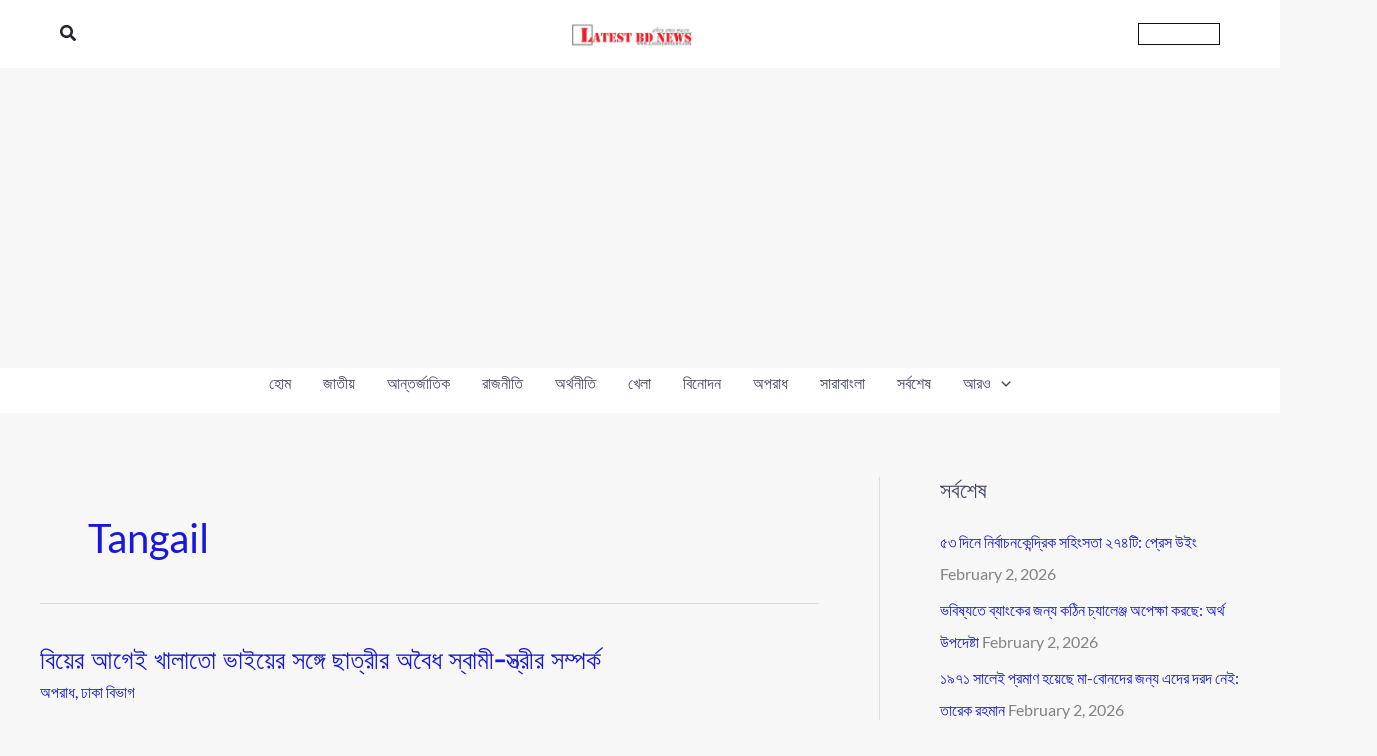

--- FILE ---
content_type: text/html; charset=UTF-8
request_url: https://www.latestbdnews.com/tag/tangail/page/3/
body_size: 42253
content:
<!DOCTYPE html><html dir="ltr" lang="en-US" prefix="og: https://ogp.me/ns#"><head><meta charset="UTF-8"><meta name="viewport" content="width=device-width, initial-scale=1"><link rel="profile" href="https://gmpg.org/xfn/11"><title>Tangail - Latest BD News Bangladesh Breaking News - Page 3</title><link rel="preload" href="https://www.latestbdnews.com/wp-content/astra-local-fonts/lato/S6u9w4BMUTPHh6UVSwiPGQ.woff2" as="font" type="font/woff2" crossorigin><link rel="preload" href="https://www.latestbdnews.com/wp-content/astra-local-fonts/lora/0QI6MX1D_JOuGQbT0gvTJPa787z5vBJBkq0.woff2" as="font" type="font/woff2" crossorigin><meta name="description" content="- Page 3" /><meta name="robots" content="noindex, nofollow, max-image-preview:large" /><link rel="canonical" href="https://www.latestbdnews.com/tag/tangail/page/3/" /><link rel="prev" href="https://www.latestbdnews.com/tag/tangail/page/2/" /><link rel="next" href="https://www.latestbdnews.com/tag/tangail/page/4/" /><meta name="generator" content="All in One SEO (AIOSEO) 4.9.3" /> <script type="application/ld+json" class="aioseo-schema">{"@context":"https:\/\/schema.org","@graph":[{"@type":"BreadcrumbList","@id":"https:\/\/www.latestbdnews.com\/tag\/tangail\/page\/3\/#breadcrumblist","itemListElement":[{"@type":"ListItem","@id":"https:\/\/www.latestbdnews.com#listItem","position":1,"name":"Home","item":"https:\/\/www.latestbdnews.com","nextItem":{"@type":"ListItem","@id":"https:\/\/www.latestbdnews.com\/tag\/tangail\/#listItem","name":"Tangail"}},{"@type":"ListItem","@id":"https:\/\/www.latestbdnews.com\/tag\/tangail\/#listItem","position":2,"name":"Tangail","item":"https:\/\/www.latestbdnews.com\/tag\/tangail\/","nextItem":{"@type":"ListItem","@id":"https:\/\/www.latestbdnews.com\/tag\/tangail\/page\/3#listItem","name":"Page 3"},"previousItem":{"@type":"ListItem","@id":"https:\/\/www.latestbdnews.com#listItem","name":"Home"}},{"@type":"ListItem","@id":"https:\/\/www.latestbdnews.com\/tag\/tangail\/page\/3#listItem","position":3,"name":"Page 3","previousItem":{"@type":"ListItem","@id":"https:\/\/www.latestbdnews.com\/tag\/tangail\/#listItem","name":"Tangail"}}]},{"@type":"CollectionPage","@id":"https:\/\/www.latestbdnews.com\/tag\/tangail\/page\/3\/#collectionpage","url":"https:\/\/www.latestbdnews.com\/tag\/tangail\/page\/3\/","name":"Tangail - Latest BD News Bangladesh Breaking News - Page 3","description":"- Page 3","inLanguage":"en-US","isPartOf":{"@id":"https:\/\/www.latestbdnews.com\/#website"},"breadcrumb":{"@id":"https:\/\/www.latestbdnews.com\/tag\/tangail\/page\/3\/#breadcrumblist"}},{"@type":"Organization","@id":"https:\/\/www.latestbdnews.com\/#organization","name":"Latest BD News - \u09ac\u09cd\u09b0\u09c7\u0995\u09bf\u0982 \u09a8\u09bf\u0989\u099c","url":"https:\/\/www.latestbdnews.com\/","logo":{"@type":"ImageObject","url":"https:\/\/i0.wp.com\/www.latestbdnews.com\/wp-content\/uploads\/2024\/04\/latest-Bangladesh-news.png?fit=300%2C90&ssl=1","@id":"https:\/\/www.latestbdnews.com\/tag\/tangail\/page\/3\/#organizationLogo","width":300,"height":90,"caption":"latest-Bangladesh-news"},"image":{"@id":"https:\/\/www.latestbdnews.com\/tag\/tangail\/page\/3\/#organizationLogo"},"sameAs":["https:\/\/www.facebook.com\/latestbangladeshnews"]},{"@type":"WebSite","@id":"https:\/\/www.latestbdnews.com\/#website","url":"https:\/\/www.latestbdnews.com\/","name":"Latest BD News - \u09ac\u09cd\u09b0\u09c7\u0995\u09bf\u0982 \u09a8\u09bf\u0989\u099c","inLanguage":"en-US","publisher":{"@id":"https:\/\/www.latestbdnews.com\/#organization"}}]}</script> <link rel='dns-prefetch' href='//www.googletagmanager.com' /><link rel='dns-prefetch' href='//pagead2.googlesyndication.com' /><link rel='dns-prefetch' href='//fundingchoicesmessages.google.com' /><link rel='preconnect' href='//i0.wp.com' /><link rel='preconnect' href='//c0.wp.com' /><link rel="alternate" type="application/rss+xml" title="Latest BD News Bangladesh Breaking News &raquo; Feed" href="https://www.latestbdnews.com/feed/" /><link rel="alternate" type="application/rss+xml" title="Latest BD News Bangladesh Breaking News &raquo; Comments Feed" href="https://www.latestbdnews.com/comments/feed/" /><link rel="alternate" type="application/rss+xml" title="Latest BD News Bangladesh Breaking News &raquo; Tangail Tag Feed" href="https://www.latestbdnews.com/tag/tangail/feed/" /><style id='wp-img-auto-sizes-contain-inline-css'>img:is([sizes=auto i],[sizes^="auto," i]){contain-intrinsic-size:3000px 1500px}</style><link data-optimized="1" rel='stylesheet' id='astra-theme-css-css' href='https://www.latestbdnews.com/wp-content/litespeed/css/7f36202f3cdc446416f71f9101abbe83.css?ver=8ed53' media='all' /><style id='astra-theme-css-inline-css'>:root{--ast-post-nav-space:0;--ast-container-default-xlg-padding:6.67em;--ast-container-default-lg-padding:5.67em;--ast-container-default-slg-padding:4.34em;--ast-container-default-md-padding:3.34em;--ast-container-default-sm-padding:6.67em;--ast-container-default-xs-padding:2.4em;--ast-container-default-xxs-padding:1.4em;--ast-code-block-background:#EEEEEE;--ast-comment-inputs-background:#FAFAFA;--ast-normal-container-width:1200px;--ast-narrow-container-width:750px;--ast-blog-title-font-weight:normal;--ast-blog-meta-weight:inherit;--ast-global-color-primary:var(--ast-global-color-5);--ast-global-color-secondary:var(--ast-global-color-4);--ast-global-color-alternate-background:var(--ast-global-color-7);--ast-global-color-subtle-background:var(--ast-global-color-6);--ast-bg-style-guide:var( --ast-global-color-secondary,--ast-global-color-5 );--ast-shadow-style-guide:0px 0px 4px 0 #00000057;--ast-global-dark-bg-style:#fff;--ast-global-dark-lfs:#fbfbfb;--ast-widget-bg-color:#fafafa;--ast-wc-container-head-bg-color:#fbfbfb;--ast-title-layout-bg:#eeeeee;--ast-search-border-color:#e7e7e7;--ast-lifter-hover-bg:#e6e6e6;--ast-gallery-block-color:#000;--srfm-color-input-label:var(--ast-global-color-2)}html{font-size:100%}a,.page-title{color:var(--ast-global-color-0)}a:hover,a:focus{color:var(--ast-global-color-1)}body,button,input,select,textarea,.ast-button,.ast-custom-button{font-family:'Lato',sans-serif;font-weight:400;font-size:16px;font-size:1rem;line-height:var(--ast-body-line-height,1.65em)}blockquote{color:var(--ast-global-color-3)}p,.entry-content p{margin-bottom:1em}h1,h2,h3,h4,h5,h6,.entry-content :where(h1,h2,h3,h4,h5,h6),.site-title,.site-title a{font-family:'Lora',serif;font-weight:700;line-height:1.2em}.site-title{font-size:35px;font-size:2.1875rem;display:none}header .custom-logo-link img{max-width:120px;width:120px}.astra-logo-svg{width:120px}.site-header .site-description{font-size:15px;font-size:.9375rem;display:none}.entry-title{font-size:26px;font-size:1.625rem}.archive .ast-article-post .ast-article-inner,.blog .ast-article-post .ast-article-inner,.archive .ast-article-post .ast-article-inner:hover,.blog .ast-article-post .ast-article-inner:hover{overflow:hidden}h1,.entry-content :where(h1){font-size:72px;font-size:4.5rem;font-family:'Lora',serif;line-height:1.4em}h2,.entry-content :where(h2){font-size:32px;font-size:2rem;font-family:'Lora',serif;line-height:1.1em}h3,.entry-content :where(h3){font-size:28px;font-size:1.75rem;font-family:'Lora',serif;line-height:1.1em}h4,.entry-content :where(h4){font-size:24px;font-size:1.5rem;line-height:1.2em;font-family:'Lora',serif}h5,.entry-content :where(h5){font-size:20px;font-size:1.25rem;line-height:1.2em;font-family:'Lora',serif}h6,.entry-content :where(h6){font-size:16px;font-size:1rem;line-height:1.25em;font-family:'Lora',serif}::selection{background-color:var(--ast-global-color-0);color:#fff}body,h1,h2,h3,h4,h5,h6,.entry-title a,.entry-content :where(h1,h2,h3,h4,h5,h6){color:var(--ast-global-color-3)}.tagcloud a:hover,.tagcloud a:focus,.tagcloud a.current-item{color:#fff;border-color:var(--ast-global-color-0);background-color:var(--ast-global-color-0)}input:focus,input[type="text"]:focus,input[type="email"]:focus,input[type="url"]:focus,input[type="password"]:focus,input[type="reset"]:focus,input[type="search"]:focus,textarea:focus{border-color:var(--ast-global-color-0)}input[type="radio"]:checked,input[type=reset],input[type="checkbox"]:checked,input[type="checkbox"]:hover:checked,input[type="checkbox"]:focus:checked,input[type=range]::-webkit-slider-thumb{border-color:var(--ast-global-color-0);background-color:var(--ast-global-color-0);box-shadow:none}.site-footer a:hover+.post-count,.site-footer a:focus+.post-count{background:var(--ast-global-color-0);border-color:var(--ast-global-color-0)}.single .nav-links .nav-previous,.single .nav-links .nav-next{color:var(--ast-global-color-0)}.entry-meta,.entry-meta *{line-height:1.45;color:var(--ast-global-color-0)}.entry-meta a:not(.ast-button):hover,.entry-meta a:not(.ast-button):hover *,.entry-meta a:not(.ast-button):focus,.entry-meta a:not(.ast-button):focus *,.page-links>.page-link,.page-links .page-link:hover,.post-navigation a:hover{color:var(--ast-global-color-1)}#cat option,.secondary .calendar_wrap thead a,.secondary .calendar_wrap thead a:visited{color:var(--ast-global-color-0)}.secondary .calendar_wrap #today,.ast-progress-val span{background:var(--ast-global-color-0)}.secondary a:hover+.post-count,.secondary a:focus+.post-count{background:var(--ast-global-color-0);border-color:var(--ast-global-color-0)}.calendar_wrap #today>a{color:#fff}.page-links .page-link,.single .post-navigation a{color:var(--ast-global-color-0)}.ast-search-menu-icon .search-form button.search-submit{padding:0 4px}.ast-search-menu-icon form.search-form{padding-right:0}.ast-search-menu-icon.slide-search input.search-field{width:0}.ast-header-search .ast-search-menu-icon.ast-dropdown-active .search-form,.ast-header-search .ast-search-menu-icon.ast-dropdown-active .search-field:focus{transition:all 0.2s}.search-form input.search-field:focus{outline:none}.wp-block-latest-posts>li>a{color:var(--ast-global-color-2)}.widget-title,.widget .wp-block-heading{font-size:22px;font-size:1.375rem;color:var(--ast-global-color-3)}.single .ast-author-details .author-title{color:var(--ast-global-color-1)}#secondary,#secondary button,#secondary input,#secondary select,#secondary textarea{font-size:16px;font-size:1rem}.ast-search-menu-icon.slide-search a:focus-visible:focus-visible,.astra-search-icon:focus-visible,#close:focus-visible,a:focus-visible,.ast-menu-toggle:focus-visible,.site .skip-link:focus-visible,.wp-block-loginout input:focus-visible,.wp-block-search.wp-block-search__button-inside .wp-block-search__inside-wrapper,.ast-header-navigation-arrow:focus-visible,.ast-orders-table__row .ast-orders-table__cell:focus-visible,a#ast-apply-coupon:focus-visible,#ast-apply-coupon:focus-visible,#close:focus-visible,.button.search-submit:focus-visible,#search_submit:focus,.normal-search:focus-visible,.ast-header-account-wrap:focus-visible,.astra-cart-drawer-close:focus,.ast-single-variation:focus,.ast-button:focus,.ast-builder-button-wrap:has(.ast-custom-button-link:focus),.ast-builder-button-wrap .ast-custom-button-link:focus{outline-style:dotted;outline-color:inherit;outline-width:thin}input:focus,input[type="text"]:focus,input[type="email"]:focus,input[type="url"]:focus,input[type="password"]:focus,input[type="reset"]:focus,input[type="search"]:focus,input[type="number"]:focus,textarea:focus,.wp-block-search__input:focus,[data-section="section-header-mobile-trigger"] .ast-button-wrap .ast-mobile-menu-trigger-minimal:focus,.ast-mobile-popup-drawer.active .menu-toggle-close:focus,#ast-scroll-top:focus,#coupon_code:focus,#ast-coupon-code:focus{border-style:dotted;border-color:inherit;border-width:thin}input{outline:none}.ast-logo-title-inline .site-logo-img{padding-right:1em}.site-logo-img img{transition:all 0.2s linear}body .ast-oembed-container *{position:absolute;top:0;width:100%;height:100%;left:0}body .wp-block-embed-pocket-casts .ast-oembed-container *{position:unset}.ast-single-post-featured-section+article{margin-top:2em}.site-content .ast-single-post-featured-section img{width:100%;overflow:hidden;object-fit:cover}.site>.ast-single-related-posts-container{margin-top:0}@media (min-width:922px){.ast-desktop .ast-container--narrow{max-width:var(--ast-narrow-container-width);margin:0 auto}}#secondary{margin:4em 0 2.5em;word-break:break-word;line-height:2}#secondary li{margin-bottom:.25em}#secondary li:last-child{margin-bottom:0}@media (max-width:768px){.js_active .ast-plain-container.ast-single-post #secondary{margin-top:1.5em}}.ast-separate-container.ast-two-container #secondary .widget{background-color:#fff;padding:2em;margin-bottom:2em}@media (min-width:993px){.ast-left-sidebar #secondary{padding-right:60px}.ast-right-sidebar #secondary{padding-left:60px}}@media (max-width:993px){.ast-right-sidebar #secondary{padding-left:30px}.ast-left-sidebar #secondary{padding-right:30px}}@media (max-width:921.9px){#ast-desktop-header{display:none}}@media (min-width:922px){#ast-mobile-header{display:none}}.wp-block-buttons.aligncenter{justify-content:center}.wp-block-button.is-style-outline .wp-block-button__link{border-color:var(--ast-global-color-1);border-top-width:1px;border-right-width:1px;border-bottom-width:1px;border-left-width:1px}div.wp-block-button.is-style-outline>.wp-block-button__link:not(.has-text-color),div.wp-block-button.wp-block-button__link.is-style-outline:not(.has-text-color){color:var(--ast-global-color-1)}.wp-block-button.is-style-outline .wp-block-button__link:hover,.wp-block-buttons .wp-block-button.is-style-outline .wp-block-button__link:focus,.wp-block-buttons .wp-block-button.is-style-outline>.wp-block-button__link:not(.has-text-color):hover,.wp-block-buttons .wp-block-button.wp-block-button__link.is-style-outline:not(.has-text-color):hover{color:var(--ast-global-color-5);background-color:var(--ast-global-color-1);border-color:var(--ast-global-color-1)}.post-page-numbers.current .page-link,.ast-pagination .page-numbers.current{color:#fff;border-color:var(--ast-global-color-0);background-color:var(--ast-global-color-0)}.wp-block-buttons .wp-block-button.is-style-outline .wp-block-button__link.wp-element-button,.ast-outline-button,.wp-block-uagb-buttons-child .uagb-buttons-repeater.ast-outline-button{border-color:var(--ast-global-color-1);border-top-width:2px;border-right-width:2px;border-bottom-width:2px;border-left-width:2px;font-family:inherit;font-weight:700;font-size:16px;font-size:1rem;line-height:1em;border-top-left-radius:0;border-top-right-radius:0;border-bottom-right-radius:0;border-bottom-left-radius:0}.wp-block-buttons .wp-block-button.is-style-outline>.wp-block-button__link:not(.has-text-color),.wp-block-buttons .wp-block-button.wp-block-button__link.is-style-outline:not(.has-text-color),.ast-outline-button{color:var(--ast-global-color-1)}.wp-block-button.is-style-outline .wp-block-button__link:hover,.wp-block-buttons .wp-block-button.is-style-outline .wp-block-button__link:focus,.wp-block-buttons .wp-block-button.is-style-outline>.wp-block-button__link:not(.has-text-color):hover,.wp-block-buttons .wp-block-button.wp-block-button__link.is-style-outline:not(.has-text-color):hover,.ast-outline-button:hover,.ast-outline-button:focus,.wp-block-uagb-buttons-child .uagb-buttons-repeater.ast-outline-button:hover,.wp-block-uagb-buttons-child .uagb-buttons-repeater.ast-outline-button:focus{color:var(--ast-global-color-5);background-color:var(--ast-global-color-1);border-color:var(--ast-global-color-1)}.wp-block-button .wp-block-button__link.wp-element-button.is-style-outline:not(.has-background),.wp-block-button.is-style-outline>.wp-block-button__link.wp-element-button:not(.has-background),.ast-outline-button{background-color:#fff0}@media (max-width:921px){.wp-block-buttons .wp-block-button.is-style-outline .wp-block-button__link.wp-element-button,.ast-outline-button,.wp-block-uagb-buttons-child .uagb-buttons-repeater.ast-outline-button{font-size:15px;font-size:.9375rem}}@media (max-width:544px){.wp-block-buttons .wp-block-button.is-style-outline .wp-block-button__link.wp-element-button,.ast-outline-button,.wp-block-uagb-buttons-child .uagb-buttons-repeater.ast-outline-button{font-size:14px;font-size:.875rem}}.entry-content[data-ast-blocks-layout]>figure{margin-bottom:1em}@media (max-width:921px){.ast-left-sidebar #content>.ast-container{display:flex;flex-direction:column-reverse;width:100%}.ast-separate-container .ast-article-post,.ast-separate-container .ast-article-single{padding:1.5em 2.14em}.ast-author-box img.avatar{margin:20px 0 0 0}}@media (max-width:921px){#secondary.secondary{padding-top:0}.ast-separate-container.ast-right-sidebar #secondary{padding-left:1em;padding-right:1em}.ast-separate-container.ast-two-container #secondary{padding-left:0;padding-right:0}.ast-page-builder-template .entry-header #secondary,.ast-page-builder-template #secondary{margin-top:1.5em}}@media (max-width:921px){.ast-right-sidebar #primary{padding-right:0}.ast-page-builder-template.ast-left-sidebar #secondary,.ast-page-builder-template.ast-right-sidebar #secondary{padding-right:20px;padding-left:20px}.ast-right-sidebar #secondary,.ast-left-sidebar #primary{padding-left:0}.ast-left-sidebar #secondary{padding-right:0}}@media (min-width:922px){.ast-separate-container.ast-right-sidebar #primary,.ast-separate-container.ast-left-sidebar #primary{border:0}.search-no-results.ast-separate-container #primary{margin-bottom:4em}}@media (min-width:922px){.ast-right-sidebar #primary{border-right:1px solid var(--ast-border-color)}.ast-left-sidebar #primary{border-left:1px solid var(--ast-border-color)}.ast-right-sidebar #secondary{border-left:1px solid var(--ast-border-color);margin-left:-1px}.ast-left-sidebar #secondary{border-right:1px solid var(--ast-border-color);margin-right:-1px}.ast-separate-container.ast-two-container.ast-right-sidebar #secondary{padding-left:30px;padding-right:0}.ast-separate-container.ast-two-container.ast-left-sidebar #secondary{padding-right:30px;padding-left:0}.ast-separate-container.ast-right-sidebar #secondary,.ast-separate-container.ast-left-sidebar #secondary{border:0;margin-left:auto;margin-right:auto}.ast-separate-container.ast-two-container #secondary .widget:last-child{margin-bottom:0}}.elementor-widget-button .elementor-button{border-style:solid;text-decoration:none;border-top-width:1px;border-right-width:1px;border-left-width:1px;border-bottom-width:1px}body .elementor-button.elementor-size-sm,body .elementor-button.elementor-size-xs,body .elementor-button.elementor-size-md,body .elementor-button.elementor-size-lg,body .elementor-button.elementor-size-xl,body .elementor-button{border-top-left-radius:0;border-top-right-radius:0;border-bottom-right-radius:0;border-bottom-left-radius:0;padding-top:10px;padding-right:24px;padding-bottom:10px;padding-left:24px}@media (max-width:544px){.elementor-widget-button .elementor-button.elementor-size-sm,.elementor-widget-button .elementor-button.elementor-size-xs,.elementor-widget-button .elementor-button.elementor-size-md,.elementor-widget-button .elementor-button.elementor-size-lg,.elementor-widget-button .elementor-button.elementor-size-xl,.elementor-widget-button .elementor-button{padding-right:20px;padding-left:20px}}.elementor-widget-button .elementor-button{border-color:var(--ast-global-color-1);background-color:#fff0}.elementor-widget-button .elementor-button:hover,.elementor-widget-button .elementor-button:focus{color:var(--ast-global-color-5);background-color:var(--ast-global-color-1);border-color:var(--ast-global-color-1)}.wp-block-button .wp-block-button__link,.elementor-widget-button .elementor-button,.elementor-widget-button .elementor-button:visited{color:var(--ast-global-color-2)}.elementor-widget-button .elementor-button{font-weight:700;font-size:16px;font-size:1rem;line-height:1.4em}body .elementor-button.elementor-size-sm,body .elementor-button.elementor-size-xs,body .elementor-button.elementor-size-md,body .elementor-button.elementor-size-lg,body .elementor-button.elementor-size-xl,body .elementor-button{font-size:16px;font-size:1rem}.wp-block-button .wp-block-button__link:hover,.wp-block-button .wp-block-button__link:focus{color:var(--ast-global-color-5);background-color:var(--ast-global-color-1);border-color:var(--ast-global-color-1)}.elementor-widget-heading h1.elementor-heading-title{line-height:1.4em}.elementor-widget-heading h2.elementor-heading-title{line-height:1.1em}.elementor-widget-heading h3.elementor-heading-title{line-height:1.1em}.elementor-widget-heading h4.elementor-heading-title{line-height:1.2em}.elementor-widget-heading h5.elementor-heading-title{line-height:1.2em}.elementor-widget-heading h6.elementor-heading-title{line-height:1.25em}.wp-block-button .wp-block-button__link,.wp-block-search .wp-block-search__button,body .wp-block-file .wp-block-file__button{border-style:solid;border-top-width:1px;border-right-width:1px;border-left-width:1px;border-bottom-width:1px;border-color:var(--ast-global-color-1);background-color:#fff0;color:var(--ast-global-color-2);font-family:inherit;font-weight:700;line-height:1.4em;font-size:16px;font-size:1rem;border-top-left-radius:0;border-top-right-radius:0;border-bottom-right-radius:0;border-bottom-left-radius:0;padding-top:10px;padding-right:24px;padding-bottom:10px;padding-left:24px}@media (max-width:921px){.wp-block-button .wp-block-button__link,.wp-block-search .wp-block-search__button,body .wp-block-file .wp-block-file__button{font-size:15px;font-size:.9375rem}}@media (max-width:544px){.wp-block-button .wp-block-button__link,.wp-block-search .wp-block-search__button,body .wp-block-file .wp-block-file__button{font-size:14px;font-size:.875rem;padding-right:20px;padding-left:20px}}.menu-toggle,button,.ast-button,.ast-custom-button,.button,input#submit,input[type="button"],input[type="submit"],input[type="reset"],form[CLASS*="wp-block-search__"].wp-block-search .wp-block-search__inside-wrapper .wp-block-search__button,body .wp-block-file .wp-block-file__button{border-style:solid;border-top-width:1px;border-right-width:1px;border-left-width:1px;border-bottom-width:1px;color:var(--ast-global-color-2);border-color:var(--ast-global-color-1);background-color:#fff0;padding-top:10px;padding-right:24px;padding-bottom:10px;padding-left:24px;font-family:inherit;font-weight:700;font-size:16px;font-size:1rem;line-height:1.4em;border-top-left-radius:0;border-top-right-radius:0;border-bottom-right-radius:0;border-bottom-left-radius:0}button:focus,.menu-toggle:hover,button:hover,.ast-button:hover,.ast-custom-button:hover .button:hover,.ast-custom-button:hover,input[type=reset]:hover,input[type=reset]:focus,input#submit:hover,input#submit:focus,input[type="button"]:hover,input[type="button"]:focus,input[type="submit"]:hover,input[type="submit"]:focus,form[CLASS*="wp-block-search__"].wp-block-search .wp-block-search__inside-wrapper .wp-block-search__button:hover,form[CLASS*="wp-block-search__"].wp-block-search .wp-block-search__inside-wrapper .wp-block-search__button:focus,body .wp-block-file .wp-block-file__button:hover,body .wp-block-file .wp-block-file__button:focus{color:var(--ast-global-color-5);background-color:var(--ast-global-color-1);border-color:var(--ast-global-color-1)}@media (max-width:921px){.menu-toggle,button,.ast-button,.ast-custom-button,.button,input#submit,input[type="button"],input[type="submit"],input[type="reset"],form[CLASS*="wp-block-search__"].wp-block-search .wp-block-search__inside-wrapper .wp-block-search__button,body .wp-block-file .wp-block-file__button{font-size:15px;font-size:.9375rem}}@media (max-width:544px){.menu-toggle,button,.ast-button,.ast-custom-button,.button,input#submit,input[type="button"],input[type="submit"],input[type="reset"],form[CLASS*="wp-block-search__"].wp-block-search .wp-block-search__inside-wrapper .wp-block-search__button,body .wp-block-file .wp-block-file__button{padding-right:20px;padding-left:20px;font-size:14px;font-size:.875rem}}@media (max-width:921px){.menu-toggle,button,.ast-button,.button,input#submit,input[type="button"],input[type="submit"],input[type="reset"]{font-size:15px;font-size:.9375rem}.ast-mobile-header-stack .main-header-bar .ast-search-menu-icon{display:inline-block}.ast-header-break-point.ast-header-custom-item-outside .ast-mobile-header-stack .main-header-bar .ast-search-icon{margin:0}.ast-comment-avatar-wrap img{max-width:2.5em}.ast-comment-meta{padding:0 1.8888em 1.3333em}.ast-separate-container .ast-comment-list li.depth-1{padding:1.5em 2.14em}.ast-separate-container .comment-respond{padding:2em 2.14em}}@media (min-width:544px){.ast-container{max-width:100%}}@media (max-width:544px){.ast-separate-container .ast-article-post,.ast-separate-container .ast-article-single,.ast-separate-container .comments-title,.ast-separate-container .ast-archive-description{padding:1.5em 1em}.ast-separate-container #content .ast-container{padding-left:.54em;padding-right:.54em}.ast-separate-container .ast-comment-list .bypostauthor{padding:.5em}.ast-search-menu-icon.ast-dropdown-active .search-field{width:170px}.menu-toggle,button,.ast-button,.button,input#submit,input[type="button"],input[type="submit"],input[type="reset"]{font-size:14px;font-size:.875rem}.ast-separate-container #secondary{padding-top:0}.ast-separate-container.ast-two-container #secondary .widget{margin-bottom:1.5em;padding-left:1em;padding-right:1em}}#ast-mobile-header .ast-site-header-cart-li a{pointer-events:none}body,.ast-separate-container{background-color:var(--ast-global-color-4);background-image:none}@media (max-width:921px){.widget-title{font-size:22px;font-size:1.375rem}body,button,input,select,textarea,.ast-button,.ast-custom-button{font-size:16px;font-size:1rem}#secondary,#secondary button,#secondary input,#secondary select,#secondary textarea{font-size:16px;font-size:1rem}.site-title{display:none}.site-header .site-description{display:none}h1,.entry-content :where(h1){font-size:56px;font-size:3.5rem}h2,.entry-content :where(h2){font-size:30px;font-size:1.875rem}h3,.entry-content :where(h3){font-size:26px;font-size:1.625rem}h4,.entry-content :where(h4){font-size:22px;font-size:1.375rem}h5,.entry-content :where(h5){font-size:18px;font-size:1.125rem}h6,.entry-content :where(h6){font-size:16px;font-size:1rem}.astra-logo-svg{width:128px}header .custom-logo-link img,.ast-header-break-point .site-logo-img .custom-mobile-logo-link img{max-width:128px;width:128px}}@media (max-width:544px){.widget-title{font-size:21px;font-size:1.4rem}body,button,input,select,textarea,.ast-button,.ast-custom-button{font-size:15px;font-size:.9375rem}#secondary,#secondary button,#secondary input,#secondary select,#secondary textarea{font-size:15px;font-size:.9375rem}.site-title{display:none}.site-header .site-description{display:none}h2,.entry-content :where(h2){font-size:24px;font-size:1.5rem}h3,.entry-content :where(h3){font-size:22px;font-size:1.375rem}h6,.entry-content :where(h6){font-size:15px;font-size:.9375rem}}@media (max-width:544px){html{font-size:100%}}@media (min-width:922px){.ast-container{max-width:1240px}}@media (min-width:922px){.site-content .ast-container{display:flex}}@media (max-width:921px){.site-content .ast-container{flex-direction:column}}@media (min-width:922px){.single-post .site-content>.ast-container{max-width:1000px}}.ast-blog-layout-6-grid .ast-blog-featured-section:before{content:""}.cat-links.badge a,.tags-links.badge a{padding:4px 8px;border-radius:3px;font-weight:400}.cat-links.underline a,.tags-links.underline a{text-decoration:underline}@media (min-width:922px){.main-header-menu .sub-menu .menu-item.ast-left-align-sub-menu:hover>.sub-menu,.main-header-menu .sub-menu .menu-item.ast-left-align-sub-menu.focus>.sub-menu{margin-left:0}}.footer-widget-area[data-section^="section-fb-html-"] .ast-builder-html-element{text-align:center}.wp-block-file{display:flex;align-items:center;flex-wrap:wrap;justify-content:space-between}.wp-block-pullquote{border:none}.wp-block-pullquote blockquote::before{content:"\201D";font-family:"Helvetica",sans-serif;display:flex;transform:rotate(180deg);font-size:6rem;font-style:normal;line-height:1;font-weight:700;align-items:center;justify-content:center}.has-text-align-right>blockquote::before{justify-content:flex-start}.has-text-align-left>blockquote::before{justify-content:flex-end}figure.wp-block-pullquote.is-style-solid-color blockquote{max-width:100%;text-align:inherit}:root{--wp--custom--ast-default-block-top-padding:3em;--wp--custom--ast-default-block-right-padding:3em;--wp--custom--ast-default-block-bottom-padding:3em;--wp--custom--ast-default-block-left-padding:3em;--wp--custom--ast-container-width:1200px;--wp--custom--ast-content-width-size:1200px;--wp--custom--ast-wide-width-size:calc(1200px + var(--wp--custom--ast-default-block-left-padding) + var(--wp--custom--ast-default-block-right-padding))}.ast-narrow-container{--wp--custom--ast-content-width-size:750px;--wp--custom--ast-wide-width-size:750px}@media(max-width:921px){:root{--wp--custom--ast-default-block-top-padding:3em;--wp--custom--ast-default-block-right-padding:2em;--wp--custom--ast-default-block-bottom-padding:3em;--wp--custom--ast-default-block-left-padding:2em}}@media(max-width:544px){:root{--wp--custom--ast-default-block-top-padding:3em;--wp--custom--ast-default-block-right-padding:1.5em;--wp--custom--ast-default-block-bottom-padding:3em;--wp--custom--ast-default-block-left-padding:1.5em}}.entry-content>.wp-block-group,.entry-content>.wp-block-cover,.entry-content>.wp-block-columns{padding-top:var(--wp--custom--ast-default-block-top-padding);padding-right:var(--wp--custom--ast-default-block-right-padding);padding-bottom:var(--wp--custom--ast-default-block-bottom-padding);padding-left:var(--wp--custom--ast-default-block-left-padding)}.ast-plain-container.ast-no-sidebar .entry-content>.alignfull,.ast-page-builder-template .ast-no-sidebar .entry-content>.alignfull{margin-left:calc(-50vw + 50%);margin-right:calc(-50vw + 50%);max-width:100vw;width:100vw}.ast-plain-container.ast-no-sidebar .entry-content .alignfull .alignfull,.ast-page-builder-template.ast-no-sidebar .entry-content .alignfull .alignfull,.ast-plain-container.ast-no-sidebar .entry-content .alignfull .alignwide,.ast-page-builder-template.ast-no-sidebar .entry-content .alignfull .alignwide,.ast-plain-container.ast-no-sidebar .entry-content .alignwide .alignfull,.ast-page-builder-template.ast-no-sidebar .entry-content .alignwide .alignfull,.ast-plain-container.ast-no-sidebar .entry-content .alignwide .alignwide,.ast-page-builder-template.ast-no-sidebar .entry-content .alignwide .alignwide,.ast-plain-container.ast-no-sidebar .entry-content .wp-block-column .alignfull,.ast-page-builder-template.ast-no-sidebar .entry-content .wp-block-column .alignfull,.ast-plain-container.ast-no-sidebar .entry-content .wp-block-column .alignwide,.ast-page-builder-template.ast-no-sidebar .entry-content .wp-block-column .alignwide{margin-left:auto;margin-right:auto;width:100%}[data-ast-blocks-layout] .wp-block-separator:not(.is-style-dots){height:0}[data-ast-blocks-layout] .wp-block-separator{margin:20px auto}[data-ast-blocks-layout] .wp-block-separator:not(.is-style-wide):not(.is-style-dots){max-width:100px}[data-ast-blocks-layout] .wp-block-separator.has-background{padding:0}.entry-content[data-ast-blocks-layout]>*{max-width:var(--wp--custom--ast-content-width-size);margin-left:auto;margin-right:auto}.entry-content[data-ast-blocks-layout]>.alignwide{max-width:var(--wp--custom--ast-wide-width-size)}.entry-content[data-ast-blocks-layout] .alignfull{max-width:none}.entry-content .wp-block-columns{margin-bottom:0}blockquote{margin:1.5em;border-color:rgb(0 0 0 / .05)}.wp-block-quote:not(.has-text-align-right):not(.has-text-align-center){border-left:5px solid rgb(0 0 0 / .05)}.has-text-align-right>blockquote,blockquote.has-text-align-right{border-right:5px solid rgb(0 0 0 / .05)}.has-text-align-left>blockquote,blockquote.has-text-align-left{border-left:5px solid rgb(0 0 0 / .05)}.wp-block-site-tagline,.wp-block-latest-posts .read-more{margin-top:15px}.wp-block-loginout p label{display:block}.wp-block-loginout p:not(.login-remember):not(.login-submit) input{width:100%}.wp-block-loginout input:focus{border-color:#fff0}.wp-block-loginout input:focus{outline:thin dotted}.entry-content .wp-block-media-text .wp-block-media-text__content{padding:0 0 0 8%}.entry-content .wp-block-media-text.has-media-on-the-right .wp-block-media-text__content{padding:0 8% 0 0}.entry-content .wp-block-media-text.has-background .wp-block-media-text__content{padding:8%}.entry-content .wp-block-cover:not([class*="background-color"]):not(.has-text-color.has-link-color) .wp-block-cover__inner-container,.entry-content .wp-block-cover:not([class*="background-color"]) .wp-block-cover-image-text,.entry-content .wp-block-cover:not([class*="background-color"]) .wp-block-cover-text,.entry-content .wp-block-cover-image:not([class*="background-color"]) .wp-block-cover__inner-container,.entry-content .wp-block-cover-image:not([class*="background-color"]) .wp-block-cover-image-text,.entry-content .wp-block-cover-image:not([class*="background-color"]) .wp-block-cover-text{color:var(--ast-global-color-primary,var(--ast-global-color-5))}.wp-block-loginout .login-remember input{width:1.1rem;height:1.1rem;margin:0 5px 4px 0;vertical-align:middle}.wp-block-latest-posts>li>*:first-child,.wp-block-latest-posts:not(.is-grid)>li:first-child{margin-top:0}.entry-content>.wp-block-buttons,.entry-content>.wp-block-uagb-buttons{margin-bottom:1.5em}.wp-block-search__inside-wrapper .wp-block-search__input{padding:0 10px;color:var(--ast-global-color-3);background:var(--ast-global-color-primary,var(--ast-global-color-5));border-color:var(--ast-border-color)}.wp-block-latest-posts .read-more{margin-bottom:1.5em}.wp-block-search__no-button .wp-block-search__inside-wrapper .wp-block-search__input{padding-top:5px;padding-bottom:5px}.wp-block-latest-posts .wp-block-latest-posts__post-date,.wp-block-latest-posts .wp-block-latest-posts__post-author{font-size:1rem}.wp-block-latest-posts>li>*,.wp-block-latest-posts:not(.is-grid)>li{margin-top:12px;margin-bottom:12px}.ast-page-builder-template .entry-content[data-ast-blocks-layout]>.alignwide:where(:not(.uagb-is-root-container):not(.spectra-is-root-container))>*{max-width:var(--wp--custom--ast-wide-width-size)}.ast-page-builder-template .entry-content[data-ast-blocks-layout]>.inherit-container-width>*,.ast-page-builder-template .entry-content[data-ast-blocks-layout]>*:not(.wp-block-group):where(:not(.uagb-is-root-container):not(.spectra-is-root-container))>*,.entry-content[data-ast-blocks-layout]>.wp-block-cover .wp-block-cover__inner-container{max-width:var(--wp--custom--ast-content-width-size);margin-left:auto;margin-right:auto}.ast-page-builder-template .entry-content[data-ast-blocks-layout]>*,.ast-page-builder-template .entry-content[data-ast-blocks-layout]>.alignfull:where(:not(.wp-block-group):not(.uagb-is-root-container):not(.spectra-is-root-container))>*{max-width:none}.entry-content[data-ast-blocks-layout] .wp-block-cover:not(.alignleft):not(.alignright){width:auto}@media(max-width:1200px){.ast-separate-container .entry-content>.alignfull,.ast-separate-container .entry-content[data-ast-blocks-layout]>.alignwide,.ast-plain-container .entry-content[data-ast-blocks-layout]>.alignwide,.ast-plain-container .entry-content .alignfull{margin-left:calc(-1 * min(var(--ast-container-default-xlg-padding),20px));margin-right:calc(-1 * min(var(--ast-container-default-xlg-padding),20px))}}@media(min-width:1201px){.ast-separate-container .entry-content>.alignfull{margin-left:calc(-1 * var(--ast-container-default-xlg-padding));margin-right:calc(-1 * var(--ast-container-default-xlg-padding))}.ast-separate-container .entry-content[data-ast-blocks-layout]>.alignwide,.ast-plain-container .entry-content[data-ast-blocks-layout]>.alignwide{margin-left:auto;margin-right:auto}}@media(min-width:921px){.ast-separate-container .entry-content .wp-block-group.alignwide:not(.inherit-container-width)>:where(:not(.alignleft):not(.alignright)),.ast-plain-container .entry-content .wp-block-group.alignwide:not(.inherit-container-width)>:where(:not(.alignleft):not(.alignright)){max-width:calc(var(--wp--custom--ast-content-width-size) + 80px)}.ast-plain-container.ast-right-sidebar .entry-content[data-ast-blocks-layout] .alignfull,.ast-plain-container.ast-left-sidebar .entry-content[data-ast-blocks-layout] .alignfull{margin-left:-60px;margin-right:-60px}}@media(min-width:544px){.entry-content>.alignleft{margin-right:20px}.entry-content>.alignright{margin-left:20px}}@media (max-width:544px){.wp-block-columns .wp-block-column:not(:last-child){margin-bottom:20px}.wp-block-latest-posts{margin:0}}@media(max-width:600px){.entry-content .wp-block-media-text .wp-block-media-text__content,.entry-content .wp-block-media-text.has-media-on-the-right .wp-block-media-text__content{padding:8% 0 0}.entry-content .wp-block-media-text.has-background .wp-block-media-text__content{padding:8%}}.ast-page-builder-template .entry-header{padding-left:0}.ast-narrow-container .site-content .wp-block-uagb-image--align-full .wp-block-uagb-image__figure{max-width:100%;margin-left:auto;margin-right:auto}:root .has-ast-global-color-0-color{color:var(--ast-global-color-0)}:root .has-ast-global-color-0-background-color{background-color:var(--ast-global-color-0)}:root .wp-block-button .has-ast-global-color-0-color{color:var(--ast-global-color-0)}:root .wp-block-button .has-ast-global-color-0-background-color{background-color:var(--ast-global-color-0)}:root .has-ast-global-color-1-color{color:var(--ast-global-color-1)}:root .has-ast-global-color-1-background-color{background-color:var(--ast-global-color-1)}:root .wp-block-button .has-ast-global-color-1-color{color:var(--ast-global-color-1)}:root .wp-block-button .has-ast-global-color-1-background-color{background-color:var(--ast-global-color-1)}:root .has-ast-global-color-2-color{color:var(--ast-global-color-2)}:root .has-ast-global-color-2-background-color{background-color:var(--ast-global-color-2)}:root .wp-block-button .has-ast-global-color-2-color{color:var(--ast-global-color-2)}:root .wp-block-button .has-ast-global-color-2-background-color{background-color:var(--ast-global-color-2)}:root .has-ast-global-color-3-color{color:var(--ast-global-color-3)}:root .has-ast-global-color-3-background-color{background-color:var(--ast-global-color-3)}:root .wp-block-button .has-ast-global-color-3-color{color:var(--ast-global-color-3)}:root .wp-block-button .has-ast-global-color-3-background-color{background-color:var(--ast-global-color-3)}:root .has-ast-global-color-4-color{color:var(--ast-global-color-4)}:root .has-ast-global-color-4-background-color{background-color:var(--ast-global-color-4)}:root .wp-block-button .has-ast-global-color-4-color{color:var(--ast-global-color-4)}:root .wp-block-button .has-ast-global-color-4-background-color{background-color:var(--ast-global-color-4)}:root .has-ast-global-color-5-color{color:var(--ast-global-color-5)}:root .has-ast-global-color-5-background-color{background-color:var(--ast-global-color-5)}:root .wp-block-button .has-ast-global-color-5-color{color:var(--ast-global-color-5)}:root .wp-block-button .has-ast-global-color-5-background-color{background-color:var(--ast-global-color-5)}:root .has-ast-global-color-6-color{color:var(--ast-global-color-6)}:root .has-ast-global-color-6-background-color{background-color:var(--ast-global-color-6)}:root .wp-block-button .has-ast-global-color-6-color{color:var(--ast-global-color-6)}:root .wp-block-button .has-ast-global-color-6-background-color{background-color:var(--ast-global-color-6)}:root .has-ast-global-color-7-color{color:var(--ast-global-color-7)}:root .has-ast-global-color-7-background-color{background-color:var(--ast-global-color-7)}:root .wp-block-button .has-ast-global-color-7-color{color:var(--ast-global-color-7)}:root .wp-block-button .has-ast-global-color-7-background-color{background-color:var(--ast-global-color-7)}:root .has-ast-global-color-8-color{color:var(--ast-global-color-8)}:root .has-ast-global-color-8-background-color{background-color:var(--ast-global-color-8)}:root .wp-block-button .has-ast-global-color-8-color{color:var(--ast-global-color-8)}:root .wp-block-button .has-ast-global-color-8-background-color{background-color:var(--ast-global-color-8)}:root{--ast-global-color-0:#1818dc;--ast-global-color-1:#111218;--ast-global-color-2:#22242f;--ast-global-color-3:#45485f;--ast-global-color-4:#f7f7f8;--ast-global-color-5:#ffffff;--ast-global-color-6:#c3f0fe;--ast-global-color-7:#e8e8ee;--ast-global-color-8:#7d82a1}:root{--ast-border-color:#dddddd}.ast-archive-entry-banner{-js-display:flex;display:flex;flex-direction:column;justify-content:center;text-align:center;position:relative;background:var(--ast-title-layout-bg)}.ast-archive-entry-banner[data-banner-width-type="custom"]{margin:0 auto;width:100%}.ast-archive-entry-banner[data-banner-layout="layout-1"]{background:inherit;padding:20px 0;text-align:left}body.archive .ast-archive-description{max-width:1200px;width:100%;text-align:left;padding-top:3em;padding-right:3em;padding-bottom:3em;padding-left:3em}body.archive .ast-archive-description .ast-archive-title,body.archive .ast-archive-description .ast-archive-title *{font-size:40px;font-size:2.5rem}body.archive .ast-archive-description>*:not(:last-child){margin-bottom:10px}@media (max-width:921px){body.archive .ast-archive-description{text-align:left}}@media (max-width:544px){body.archive .ast-archive-description{text-align:left}}.ast-breadcrumbs .trail-browse,.ast-breadcrumbs .trail-items,.ast-breadcrumbs .trail-items li{display:inline-block;margin:0;padding:0;border:none;background:inherit;text-indent:0;text-decoration:none}.ast-breadcrumbs .trail-browse{font-size:inherit;font-style:inherit;font-weight:inherit;color:inherit}.ast-breadcrumbs .trail-items{list-style:none}.trail-items li::after{padding:0 .3em;content:"\00bb"}.trail-items li:last-of-type::after{display:none}h1,h2,h3,h4,h5,h6,.entry-content :where(h1,h2,h3,h4,h5,h6){color:var(--ast-global-color-2)}@media (max-width:921px){.ast-builder-grid-row-container.ast-builder-grid-row-tablet-3-firstrow .ast-builder-grid-row>*:first-child,.ast-builder-grid-row-container.ast-builder-grid-row-tablet-3-lastrow .ast-builder-grid-row>*:last-child{grid-column:1 / -1}}@media (max-width:544px){.ast-builder-grid-row-container.ast-builder-grid-row-mobile-3-firstrow .ast-builder-grid-row>*:first-child,.ast-builder-grid-row-container.ast-builder-grid-row-mobile-3-lastrow .ast-builder-grid-row>*:last-child{grid-column:1 / -1}}.ast-builder-layout-element[data-section="title_tagline"]{display:flex}@media (max-width:921px){.ast-header-break-point .ast-builder-layout-element[data-section="title_tagline"]{display:flex}}@media (max-width:544px){.ast-header-break-point .ast-builder-layout-element[data-section="title_tagline"]{display:flex}}[data-section*="section-hb-button-"] .menu-link{display:none}.ast-header-button-1[data-section="section-hb-button-1"]{display:flex}@media (max-width:921px){.ast-header-break-point .ast-header-button-1[data-section="section-hb-button-1"]{display:flex}}@media (max-width:544px){.ast-header-break-point .ast-header-button-1[data-section="section-hb-button-1"]{display:flex}}.ast-builder-menu-1{font-family:inherit;font-weight:inherit}.ast-builder-menu-1 .menu-item>.menu-link{color:var(--ast-global-color-3)}.ast-builder-menu-1 .menu-item>.ast-menu-toggle{color:var(--ast-global-color-3)}.ast-builder-menu-1 .menu-item:hover>.menu-link,.ast-builder-menu-1 .inline-on-mobile .menu-item:hover>.ast-menu-toggle{color:var(--ast-global-color-1)}.ast-builder-menu-1 .menu-item:hover>.ast-menu-toggle{color:var(--ast-global-color-1)}.ast-builder-menu-1 .menu-item.current-menu-item>.menu-link,.ast-builder-menu-1 .inline-on-mobile .menu-item.current-menu-item>.ast-menu-toggle,.ast-builder-menu-1 .current-menu-ancestor>.menu-link{color:var(--ast-global-color-1)}.ast-builder-menu-1 .menu-item.current-menu-item>.ast-menu-toggle{color:var(--ast-global-color-1)}.ast-builder-menu-1 .sub-menu,.ast-builder-menu-1 .inline-on-mobile .sub-menu{border-top-width:2px;border-bottom-width:0;border-right-width:0;border-left-width:0;border-color:var(--ast-global-color-0);border-style:solid}.ast-builder-menu-1 .sub-menu .sub-menu{top:-2px}.ast-builder-menu-1 .main-header-menu>.menu-item>.sub-menu,.ast-builder-menu-1 .main-header-menu>.menu-item>.astra-full-megamenu-wrapper{margin-top:0}.ast-desktop .ast-builder-menu-1 .main-header-menu>.menu-item>.sub-menu:before,.ast-desktop .ast-builder-menu-1 .main-header-menu>.menu-item>.astra-full-megamenu-wrapper:before{height:calc(0px + 2px + 5px)}.ast-desktop .ast-builder-menu-1 .menu-item .sub-menu .menu-link{border-style:none}@media (max-width:921px){.ast-header-break-point .ast-builder-menu-1 .menu-item.menu-item-has-children>.ast-menu-toggle{top:0}.ast-builder-menu-1 .inline-on-mobile .menu-item.menu-item-has-children>.ast-menu-toggle{right:-15px}.ast-builder-menu-1 .menu-item-has-children>.menu-link:after{content:unset}.ast-builder-menu-1 .main-header-menu>.menu-item>.sub-menu,.ast-builder-menu-1 .main-header-menu>.menu-item>.astra-full-megamenu-wrapper{margin-top:0}}@media (max-width:544px){.ast-header-break-point .ast-builder-menu-1 .menu-item.menu-item-has-children>.ast-menu-toggle{top:0}.ast-builder-menu-1 .main-header-menu>.menu-item>.sub-menu,.ast-builder-menu-1 .main-header-menu>.menu-item>.astra-full-megamenu-wrapper{margin-top:0}}.ast-builder-menu-1{display:flex}@media (max-width:921px){.ast-header-break-point .ast-builder-menu-1{display:flex}}@media (max-width:544px){.ast-header-break-point .ast-builder-menu-1{display:flex}}.main-header-bar .main-header-bar-navigation .ast-search-icon{display:block;z-index:4;position:relative}.ast-search-icon .ast-icon{z-index:4}.ast-search-icon{z-index:4;position:relative;line-height:normal}.main-header-bar .ast-search-menu-icon .search-form{background-color:#fff}.ast-search-menu-icon.ast-dropdown-active.slide-search .search-form{visibility:visible;opacity:1}.ast-search-menu-icon .search-form{border:1px solid var(--ast-search-border-color);line-height:normal;padding:0 3em 0 0;border-radius:2px;display:inline-block;-webkit-backface-visibility:hidden;backface-visibility:hidden;position:relative;color:inherit;background-color:#fff}.ast-search-menu-icon .astra-search-icon{-js-display:flex;display:flex;line-height:normal}.ast-search-menu-icon .astra-search-icon:focus{outline:none}.ast-search-menu-icon .search-field{border:none;background-color:#fff0;transition:all .3s;border-radius:inherit;color:inherit;font-size:inherit;width:0;color:#757575}.ast-search-menu-icon .search-submit{display:none;background:none;border:none;font-size:1.3em;color:#757575}.ast-search-menu-icon.ast-dropdown-active{visibility:visible;opacity:1;position:relative}.ast-search-menu-icon.ast-dropdown-active .search-field,.ast-dropdown-active.ast-search-menu-icon.slide-search input.search-field{width:235px}.ast-header-search .ast-search-menu-icon.slide-search .search-form,.ast-header-search .ast-search-menu-icon.ast-inline-search .search-form{-js-display:flex;display:flex;align-items:center}.ast-search-menu-icon.ast-inline-search .search-field{width:100%;padding:.6em;padding-right:5.5em;transition:all 0.2s}.site-header-section-left .ast-search-menu-icon.slide-search .search-form{padding-left:2em;padding-right:unset;left:-1em;right:unset}.site-header-section-left .ast-search-menu-icon.slide-search .search-form .search-field{margin-right:unset}.ast-search-menu-icon.slide-search .search-form{-webkit-backface-visibility:visible;backface-visibility:visible;visibility:hidden;opacity:0;transition:all .2s;position:absolute;z-index:3;right:-1em;top:50%;transform:translateY(-50%)}.ast-header-search .ast-search-menu-icon .search-form .search-field:-ms-input-placeholder,.ast-header-search .ast-search-menu-icon .search-form .search-field:-ms-input-placeholder{opacity:.5}.ast-header-search .ast-search-menu-icon.slide-search .search-form,.ast-header-search .ast-search-menu-icon.ast-inline-search .search-form{-js-display:flex;display:flex;align-items:center}.ast-builder-layout-element.ast-header-search{height:auto}.ast-header-search .astra-search-icon{color:var(--ast-global-color-2);font-size:18px}.ast-header-search .search-field::placeholder,.ast-header-search .ast-icon{color:var(--ast-global-color-2)}@media (max-width:921px){.ast-header-search .astra-search-icon{font-size:18px}}@media (max-width:544px){.ast-header-search .astra-search-icon{font-size:18px}}.ast-header-search{display:flex}@media (max-width:921px){.ast-header-break-point .ast-header-search{display:flex}}@media (max-width:544px){.ast-header-break-point .ast-header-search{display:flex}}.site-below-footer-wrap{padding-top:20px;padding-bottom:20px}.site-below-footer-wrap[data-section="section-below-footer-builder"]{background-image:none;min-height:80px;border-style:solid;border-width:0;border-top-width:1px;border-top-color:var(--ast-global-color-4)}.site-below-footer-wrap[data-section="section-below-footer-builder"] .ast-builder-grid-row{max-width:1200px;min-height:80px;margin-left:auto;margin-right:auto}.site-below-footer-wrap[data-section="section-below-footer-builder"] .ast-builder-grid-row,.site-below-footer-wrap[data-section="section-below-footer-builder"] .site-footer-section{align-items:center}.site-below-footer-wrap[data-section="section-below-footer-builder"].ast-footer-row-inline .site-footer-section{display:flex;margin-bottom:0}.ast-builder-grid-row-2-equal .ast-builder-grid-row{grid-template-columns:repeat(2,1fr)}@media (max-width:921px){.site-below-footer-wrap[data-section="section-below-footer-builder"].ast-footer-row-tablet-inline .site-footer-section{display:flex;margin-bottom:0}.site-below-footer-wrap[data-section="section-below-footer-builder"].ast-footer-row-tablet-stack .site-footer-section{display:block;margin-bottom:10px}.ast-builder-grid-row-container.ast-builder-grid-row-tablet-2-equal .ast-builder-grid-row{grid-template-columns:repeat(2,1fr)}}@media (max-width:544px){.site-below-footer-wrap[data-section="section-below-footer-builder"].ast-footer-row-mobile-inline .site-footer-section{display:flex;margin-bottom:0}.site-below-footer-wrap[data-section="section-below-footer-builder"].ast-footer-row-mobile-stack .site-footer-section{display:block;margin-bottom:10px}.ast-builder-grid-row-container.ast-builder-grid-row-mobile-full .ast-builder-grid-row{grid-template-columns:1fr}}.site-below-footer-wrap[data-section="section-below-footer-builder"]{padding-top:40px;padding-bottom:40px;padding-left:40px;padding-right:40px}@media (max-width:921px){.site-below-footer-wrap[data-section="section-below-footer-builder"]{padding-top:24px;padding-bottom:24px;padding-left:24px;padding-right:24px}}.site-below-footer-wrap[data-section="section-below-footer-builder"]{display:grid}@media (max-width:921px){.ast-header-break-point .site-below-footer-wrap[data-section="section-below-footer-builder"]{display:grid}}@media (max-width:544px){.ast-header-break-point .site-below-footer-wrap[data-section="section-below-footer-builder"]{display:grid}}.ast-builder-html-element img.alignnone{display:inline-block}.ast-builder-html-element p:first-child{margin-top:0}.ast-builder-html-element p:last-child{margin-bottom:0}.ast-header-break-point .main-header-bar .ast-builder-html-element{line-height:1.85714285714286}.footer-widget-area[data-section="section-fb-html-1"] .ast-builder-html-element{font-size:14px;font-size:.875rem}.footer-widget-area[data-section="section-fb-html-1"]{font-size:14px;font-size:.875rem}.footer-widget-area[data-section="section-fb-html-1"]{display:block}@media (max-width:921px){.ast-header-break-point .footer-widget-area[data-section="section-fb-html-1"]{display:block}}@media (max-width:544px){.ast-header-break-point .footer-widget-area[data-section="section-fb-html-1"]{display:block}}.footer-widget-area[data-section="section-fb-html-1"] .ast-builder-html-element{text-align:right}@media (max-width:921px){.footer-widget-area[data-section="section-fb-html-1"] .ast-builder-html-element{text-align:right}}@media (max-width:544px){.footer-widget-area[data-section="section-fb-html-1"] .ast-builder-html-element{text-align:center}}.ast-footer-copyright{text-align:left}.ast-footer-copyright.site-footer-focus-item{color:var(--ast-global-color-3)}@media (max-width:921px){.ast-footer-copyright{text-align:left}}@media (max-width:544px){.ast-footer-copyright{text-align:center}}.ast-footer-copyright.site-footer-focus-item{font-size:14px;font-size:.875rem}.ast-footer-copyright.ast-builder-layout-element{display:flex}@media (max-width:921px){.ast-header-break-point .ast-footer-copyright.ast-builder-layout-element{display:flex}}@media (max-width:544px){.ast-header-break-point .ast-footer-copyright.ast-builder-layout-element{display:flex}}.site-footer{background-color:var(--ast-global-color-4);background-image:none}@media (max-width:921px){.site-footer{background-color:var(--ast-global-color-4);background-image:none}}.site-primary-footer-wrap{padding-top:45px;padding-bottom:45px}.site-primary-footer-wrap[data-section="section-primary-footer-builder"]{background-image:none}.site-primary-footer-wrap[data-section="section-primary-footer-builder"] .ast-builder-grid-row{max-width:1200px;margin-left:auto;margin-right:auto}.site-primary-footer-wrap[data-section="section-primary-footer-builder"] .ast-builder-grid-row,.site-primary-footer-wrap[data-section="section-primary-footer-builder"] .site-footer-section{align-items:flex-start}.site-primary-footer-wrap[data-section="section-primary-footer-builder"].ast-footer-row-inline .site-footer-section{display:flex;margin-bottom:0}.ast-builder-grid-row-4-equal .ast-builder-grid-row{grid-template-columns:repeat(4,1fr)}@media (max-width:921px){.site-footer{background-color:var(--ast-global-color-4);background-image:none}.site-primary-footer-wrap[data-section="section-primary-footer-builder"].ast-footer-row-tablet-inline .site-footer-section{display:flex;margin-bottom:0}.site-primary-footer-wrap[data-section="section-primary-footer-builder"].ast-footer-row-tablet-stack .site-footer-section{display:block;margin-bottom:10px}.ast-builder-grid-row-container.ast-builder-grid-row-tablet-2-equal .ast-builder-grid-row{grid-template-columns:repeat(2,1fr)}}@media (max-width:544px){.site-primary-footer-wrap[data-section="section-primary-footer-builder"].ast-footer-row-mobile-inline .site-footer-section{display:flex;margin-bottom:0}.site-primary-footer-wrap[data-section="section-primary-footer-builder"].ast-footer-row-mobile-stack .site-footer-section{display:block;margin-bottom:10px}.ast-builder-grid-row-container.ast-builder-grid-row-mobile-full .ast-builder-grid-row{grid-template-columns:1fr}}.site-primary-footer-wrap[data-section="section-primary-footer-builder"]{padding-top:48px;padding-bottom:40px;padding-left:40px;padding-right:40px}@media (max-width:921px){.site-primary-footer-wrap[data-section="section-primary-footer-builder"]{padding-left:24px;padding-right:24px}}.site-primary-footer-wrap[data-section="section-primary-footer-builder"]{display:grid}@media (max-width:921px){.ast-header-break-point .site-primary-footer-wrap[data-section="section-primary-footer-builder"]{display:grid}}@media (max-width:544px){.ast-header-break-point .site-primary-footer-wrap[data-section="section-primary-footer-builder"]{display:grid}}.footer-widget-area[data-section="sidebar-widgets-footer-widget-1"].footer-widget-area-inner{text-align:left}@media (max-width:921px){.footer-widget-area[data-section="sidebar-widgets-footer-widget-1"].footer-widget-area-inner{text-align:left}}@media (max-width:544px){.footer-widget-area[data-section="sidebar-widgets-footer-widget-1"].footer-widget-area-inner{text-align:center}}.footer-widget-area[data-section="sidebar-widgets-footer-widget-2"].footer-widget-area-inner{text-align:left}@media (max-width:921px){.footer-widget-area[data-section="sidebar-widgets-footer-widget-2"].footer-widget-area-inner{text-align:left}}@media (max-width:544px){.footer-widget-area[data-section="sidebar-widgets-footer-widget-2"].footer-widget-area-inner{text-align:center}}.footer-widget-area[data-section="sidebar-widgets-footer-widget-3"].footer-widget-area-inner{text-align:left}@media (max-width:921px){.footer-widget-area[data-section="sidebar-widgets-footer-widget-3"].footer-widget-area-inner{text-align:left}}@media (max-width:544px){.footer-widget-area[data-section="sidebar-widgets-footer-widget-3"].footer-widget-area-inner{text-align:center}}.footer-widget-area[data-section="sidebar-widgets-footer-widget-4"].footer-widget-area-inner{text-align:left}@media (max-width:921px){.footer-widget-area[data-section="sidebar-widgets-footer-widget-4"].footer-widget-area-inner{text-align:left}}@media (max-width:544px){.footer-widget-area[data-section="sidebar-widgets-footer-widget-4"].footer-widget-area-inner{text-align:center}}.footer-widget-area[data-section="sidebar-widgets-footer-widget-1"]{display:block}@media (max-width:921px){.ast-header-break-point .footer-widget-area[data-section="sidebar-widgets-footer-widget-1"]{display:block}}@media (max-width:544px){.ast-header-break-point .footer-widget-area[data-section="sidebar-widgets-footer-widget-1"]{display:block}}.footer-widget-area[data-section="sidebar-widgets-footer-widget-2"].footer-widget-area-inner a{color:var(--ast-global-color-3)}.footer-widget-area[data-section="sidebar-widgets-footer-widget-2"].footer-widget-area-inner a:hover{color:var(--ast-global-color-0)}.footer-widget-area[data-section="sidebar-widgets-footer-widget-2"]{display:block}@media (max-width:921px){.ast-header-break-point .footer-widget-area[data-section="sidebar-widgets-footer-widget-2"]{display:block}}@media (max-width:544px){.ast-header-break-point .footer-widget-area[data-section="sidebar-widgets-footer-widget-2"]{display:block}}.footer-widget-area[data-section="sidebar-widgets-footer-widget-3"].footer-widget-area-inner a{color:var(--ast-global-color-3)}.footer-widget-area[data-section="sidebar-widgets-footer-widget-3"].footer-widget-area-inner a:hover{color:var(--ast-global-color-0)}.footer-widget-area[data-section="sidebar-widgets-footer-widget-3"]{display:block}@media (max-width:921px){.ast-header-break-point .footer-widget-area[data-section="sidebar-widgets-footer-widget-3"]{display:block}}@media (max-width:544px){.ast-header-break-point .footer-widget-area[data-section="sidebar-widgets-footer-widget-3"]{display:block}}.footer-widget-area[data-section="sidebar-widgets-footer-widget-4"].footer-widget-area-inner a{color:var(--ast-global-color-3)}.footer-widget-area[data-section="sidebar-widgets-footer-widget-4"].footer-widget-area-inner a:hover{color:var(--ast-global-color-0)}.footer-widget-area[data-section="sidebar-widgets-footer-widget-4"]{display:block}@media (max-width:921px){.ast-header-break-point .footer-widget-area[data-section="sidebar-widgets-footer-widget-4"]{display:block}}@media (max-width:544px){.ast-header-break-point .footer-widget-area[data-section="sidebar-widgets-footer-widget-4"]{display:block}}.elementor-posts-container [CLASS*="ast-width-"]{width:100%}.elementor-template-full-width .ast-container{display:block}.elementor-screen-only,.screen-reader-text,.screen-reader-text span,.ui-helper-hidden-accessible{top:0!important}@media (max-width:544px){.elementor-element .elementor-wc-products .woocommerce[class*="columns-"] ul.products li.product{width:auto;margin:0}.elementor-element .woocommerce .woocommerce-result-count{float:none}}.ast-header-button-1 .ast-custom-button{box-shadow:0 0 0 0 rgb(0 0 0 / .1)}.ast-desktop .ast-mega-menu-enabled .ast-builder-menu-1 div:not(.astra-full-megamenu-wrapper) .sub-menu,.ast-builder-menu-1 .inline-on-mobile .sub-menu,.ast-desktop .ast-builder-menu-1 .astra-full-megamenu-wrapper,.ast-desktop .ast-builder-menu-1 .menu-item .sub-menu{box-shadow:0 4px 10px -2px rgb(0 0 0 / .1)}.ast-desktop .ast-mobile-popup-drawer.active .ast-mobile-popup-inner{max-width:35%}@media (max-width:921px){#ast-mobile-popup-wrapper .ast-mobile-popup-drawer .ast-mobile-popup-inner{width:90%}.ast-mobile-popup-drawer.active .ast-mobile-popup-inner{max-width:90%}}@media (max-width:544px){#ast-mobile-popup-wrapper .ast-mobile-popup-drawer .ast-mobile-popup-inner{width:90%}.ast-mobile-popup-drawer.active .ast-mobile-popup-inner{max-width:90%}}.ast-header-break-point .main-header-bar{border-bottom-width:1px}@media (min-width:922px){.main-header-bar{border-bottom-width:1px}}@media (min-width:922px){#primary{width:70%}#secondary{width:30%}}.main-header-menu .menu-item,#astra-footer-menu .menu-item,.main-header-bar .ast-masthead-custom-menu-items{-js-display:flex;display:flex;-webkit-box-pack:center;-webkit-justify-content:center;-moz-box-pack:center;-ms-flex-pack:center;justify-content:center;-webkit-box-orient:vertical;-webkit-box-direction:normal;-webkit-flex-direction:column;-moz-box-orient:vertical;-moz-box-direction:normal;-ms-flex-direction:column;flex-direction:column}.main-header-menu>.menu-item>.menu-link,#astra-footer-menu>.menu-item>.menu-link{height:100%;-webkit-box-align:center;-webkit-align-items:center;-moz-box-align:center;-ms-flex-align:center;align-items:center;-js-display:flex;display:flex}.ast-header-break-point .main-navigation ul .menu-item .menu-link .icon-arrow:first-of-type svg{top:.2em;margin-top:0;margin-left:0;width:.65em;transform:translate(0,-2px) rotateZ(270deg)}.ast-mobile-popup-content .ast-submenu-expanded>.ast-menu-toggle{transform:rotateX(180deg);overflow-y:auto}@media (min-width:922px){.ast-builder-menu .main-navigation>ul>li:last-child a{margin-right:0}}.ast-separate-container .ast-article-inner{background-color:#fff0;background-image:none}.ast-separate-container .ast-article-post{background-color:var(--ast-global-color-5);background-image:none}@media (max-width:921px){.ast-separate-container .ast-article-post{background-color:var(--ast-global-color-5);background-image:none}}@media (max-width:544px){.ast-separate-container .ast-article-post{background-color:var(--ast-global-color-5);background-image:none}}.ast-separate-container .ast-article-single:not(.ast-related-post),.ast-separate-container .error-404,.ast-separate-container .no-results,.single.ast-separate-container.ast-author-meta,.ast-separate-container .related-posts-title-wrapper,.ast-separate-container .comments-count-wrapper,.ast-box-layout.ast-plain-container .site-content,.ast-padded-layout.ast-plain-container .site-content,.ast-separate-container .ast-archive-description,.ast-separate-container .comments-area .comment-respond,.ast-separate-container .comments-area .ast-comment-list li,.ast-separate-container .comments-area .comments-title{background-color:var(--ast-global-color-5);background-image:none}@media (max-width:921px){.ast-separate-container .ast-article-single:not(.ast-related-post),.ast-separate-container .error-404,.ast-separate-container .no-results,.single.ast-separate-container.ast-author-meta,.ast-separate-container .related-posts-title-wrapper,.ast-separate-container .comments-count-wrapper,.ast-box-layout.ast-plain-container .site-content,.ast-padded-layout.ast-plain-container .site-content,.ast-separate-container .ast-archive-description{background-color:var(--ast-global-color-5);background-image:none}}@media (max-width:544px){.ast-separate-container .ast-article-single:not(.ast-related-post),.ast-separate-container .error-404,.ast-separate-container .no-results,.single.ast-separate-container.ast-author-meta,.ast-separate-container .related-posts-title-wrapper,.ast-separate-container .comments-count-wrapper,.ast-box-layout.ast-plain-container .site-content,.ast-padded-layout.ast-plain-container .site-content,.ast-separate-container .ast-archive-description{background-color:var(--ast-global-color-5);background-image:none}}.ast-separate-container.ast-two-container #secondary .widget{background-color:var(--ast-global-color-5);background-image:none}@media (max-width:921px){.ast-separate-container.ast-two-container #secondary .widget{background-color:var(--ast-global-color-5);background-image:none}}@media (max-width:544px){.ast-separate-container.ast-two-container #secondary .widget{background-color:var(--ast-global-color-5);background-image:none}}#ast-scroll-top{display:none;position:fixed;text-align:center;cursor:pointer;z-index:99;width:2.1em;height:2.1em;line-height:2.1;color:#fff;border-radius:2px;content:"";outline:inherit}@media (min-width:769px){#ast-scroll-top{content:"769"}}#ast-scroll-top .ast-icon.icon-arrow svg{margin-left:0;vertical-align:middle;transform:translate(0,-20%) rotate(180deg);width:1.6em}.ast-scroll-to-top-right{right:30px;bottom:30px}.ast-scroll-to-top-left{left:30px;bottom:30px}#ast-scroll-top{background-color:var(--ast-global-color-0);font-size:15px}@media (max-width:921px){#ast-scroll-top .ast-icon.icon-arrow svg{width:1em}}.ast-off-canvas-active body.ast-main-header-nav-open{overflow:hidden}.ast-mobile-popup-drawer .ast-mobile-popup-overlay{background-color:rgb(0 0 0 / .4);position:fixed;top:0;right:0;bottom:0;left:0;visibility:hidden;opacity:0;transition:opacity 0.2s ease-in-out}.ast-mobile-popup-drawer .ast-mobile-popup-header{-js-display:flex;display:flex;justify-content:flex-end;min-height:calc(1.2em + 24px)}.ast-mobile-popup-drawer .ast-mobile-popup-header .menu-toggle-close{background:#fff0;border:0;font-size:24px;line-height:1;padding:.6em;color:inherit;-js-display:flex;display:flex;box-shadow:none}.ast-mobile-popup-drawer.ast-mobile-popup-full-width .ast-mobile-popup-inner{max-width:none;transition:transform 0s ease-in,opacity 0.2s ease-in}.ast-mobile-popup-drawer.active{left:0;opacity:1;right:0;z-index:100000;transition:opacity 0.25s ease-out}.ast-mobile-popup-drawer.active .ast-mobile-popup-overlay{opacity:1;cursor:pointer;visibility:visible}body.admin-bar .ast-mobile-popup-drawer,body.admin-bar .ast-mobile-popup-drawer .ast-mobile-popup-inner{top:32px}body.admin-bar.ast-primary-sticky-header-active .ast-mobile-popup-drawer,body.admin-bar.ast-primary-sticky-header-active .ast-mobile-popup-drawer .ast-mobile-popup-inner{top:0}@media (max-width:782px){body.admin-bar .ast-mobile-popup-drawer,body.admin-bar .ast-mobile-popup-drawer .ast-mobile-popup-inner{top:46px}}.ast-mobile-popup-content>*,.ast-desktop-popup-content>*{padding:10px 0;height:auto}.ast-mobile-popup-content>*:first-child,.ast-desktop-popup-content>*:first-child{padding-top:10px}.ast-mobile-popup-content>.ast-builder-menu,.ast-desktop-popup-content>.ast-builder-menu{padding-top:0}.ast-mobile-popup-content>*:last-child,.ast-desktop-popup-content>*:last-child{padding-bottom:0}.ast-mobile-popup-drawer .ast-mobile-popup-content .ast-search-icon,.ast-mobile-popup-drawer .main-header-bar-navigation .menu-item-has-children .sub-menu,.ast-mobile-popup-drawer .ast-desktop-popup-content .ast-search-icon{display:none}.ast-mobile-popup-drawer .ast-mobile-popup-content .ast-search-menu-icon.ast-inline-search label,.ast-mobile-popup-drawer .ast-desktop-popup-content .ast-search-menu-icon.ast-inline-search label{width:100%}.ast-mobile-popup-content .ast-builder-menu-mobile .main-header-menu,.ast-mobile-popup-content .ast-builder-menu-mobile .main-header-menu .sub-menu{background-color:#fff0}.ast-mobile-popup-content .ast-icon svg{height:.85em;width:.95em;margin-top:15px}.ast-mobile-popup-content .ast-icon.icon-search svg{margin-top:0}.ast-desktop .ast-desktop-popup-content .astra-menu-animation-slide-up>.menu-item>.sub-menu,.ast-desktop .ast-desktop-popup-content .astra-menu-animation-slide-up>.menu-item .menu-item>.sub-menu,.ast-desktop .ast-desktop-popup-content .astra-menu-animation-slide-down>.menu-item>.sub-menu,.ast-desktop .ast-desktop-popup-content .astra-menu-animation-slide-down>.menu-item .menu-item>.sub-menu,.ast-desktop .ast-desktop-popup-content .astra-menu-animation-fade>.menu-item>.sub-menu,.ast-mobile-popup-drawer.show,.ast-desktop .ast-desktop-popup-content .astra-menu-animation-fade>.menu-item .menu-item>.sub-menu{opacity:1;visibility:visible}.ast-mobile-popup-drawer{position:fixed;top:0;bottom:0;left:-99999rem;right:99999rem;transition:opacity 0.25s ease-in,left 0s 0.25s,right 0s 0.25s;opacity:0;visibility:hidden}.ast-mobile-popup-drawer .ast-mobile-popup-inner{width:100%;transform:translateX(100%);max-width:90%;right:0;top:0;background:#fafafa;color:#3a3a3a;bottom:0;opacity:0;position:fixed;box-shadow:0 0 2rem 0 rgb(0 0 0 / .1);-js-display:flex;display:flex;flex-direction:column;transition:transform 0.2s ease-in,opacity 0.2s ease-in;overflow-y:auto;overflow-x:hidden}.ast-mobile-popup-drawer.ast-mobile-popup-left .ast-mobile-popup-inner{transform:translateX(-100%);right:auto;left:0}.ast-hfb-header.ast-default-menu-enable.ast-header-break-point .ast-mobile-popup-drawer .main-header-bar-navigation ul .menu-item .sub-menu .menu-link{padding-left:30px}.ast-hfb-header.ast-default-menu-enable.ast-header-break-point .ast-mobile-popup-drawer .main-header-bar-navigation .sub-menu .menu-item .menu-item .menu-link{padding-left:40px}.ast-mobile-popup-drawer .main-header-bar-navigation .menu-item-has-children>.ast-menu-toggle{right:calc(20px - 0.907em)}.ast-mobile-popup-drawer.content-align-flex-end .main-header-bar-navigation .menu-item-has-children>.ast-menu-toggle{left:calc(20px - 0.907em);width:fit-content}.ast-mobile-popup-drawer .ast-mobile-popup-content .ast-search-menu-icon,.ast-mobile-popup-drawer .ast-mobile-popup-content .ast-search-menu-icon.slide-search,.ast-mobile-popup-drawer .ast-desktop-popup-content .ast-search-menu-icon,.ast-mobile-popup-drawer .ast-desktop-popup-content .ast-search-menu-icon.slide-search{width:100%;position:relative;display:block;right:auto;transform:none}.ast-mobile-popup-drawer .ast-mobile-popup-content .ast-search-menu-icon.slide-search .search-form,.ast-mobile-popup-drawer .ast-mobile-popup-content .ast-search-menu-icon .search-form,.ast-mobile-popup-drawer .ast-desktop-popup-content .ast-search-menu-icon.slide-search .search-form,.ast-mobile-popup-drawer .ast-desktop-popup-content .ast-search-menu-icon .search-form{right:0;visibility:visible;opacity:1;position:relative;top:auto;transform:none;padding:0;display:block;overflow:hidden}.ast-mobile-popup-drawer .ast-mobile-popup-content .ast-search-menu-icon.ast-inline-search .search-field,.ast-mobile-popup-drawer .ast-mobile-popup-content .ast-search-menu-icon .search-field,.ast-mobile-popup-drawer .ast-desktop-popup-content .ast-search-menu-icon.ast-inline-search .search-field,.ast-mobile-popup-drawer .ast-desktop-popup-content .ast-search-menu-icon .search-field{width:100%;padding-right:5.5em}.ast-mobile-popup-drawer .ast-mobile-popup-content .ast-search-menu-icon .search-submit,.ast-mobile-popup-drawer .ast-desktop-popup-content .ast-search-menu-icon .search-submit{display:block;position:absolute;height:100%;top:0;right:0;padding:0 1em;border-radius:0}.ast-mobile-popup-drawer.active .ast-mobile-popup-inner{opacity:1;visibility:visible;transform:translateX(0%)}.ast-mobile-popup-drawer.active .ast-mobile-popup-inner{background-color:#fff;}.ast-mobile-header-wrap .ast-mobile-header-content,.ast-desktop-header-content{background-color:#fff;}.ast-mobile-popup-content>*,.ast-mobile-header-content>*,.ast-desktop-popup-content>*,.ast-desktop-header-content>*{padding-top:0;padding-bottom:0}.content-align-flex-start .ast-builder-layout-element{justify-content:flex-start}.content-align-flex-start .main-header-menu{text-align:left}.ast-mobile-popup-drawer.active .menu-toggle-close{color:#3a3a3a}.ast-mobile-header-wrap .ast-primary-header-bar,.ast-primary-header-bar .site-primary-header-wrap{min-height:64px}.ast-desktop .ast-primary-header-bar .main-header-menu>.menu-item{line-height:64px}.ast-header-break-point #masthead .ast-mobile-header-wrap .ast-primary-header-bar,.ast-header-break-point #masthead .ast-mobile-header-wrap .ast-below-header-bar,.ast-header-break-point #masthead .ast-mobile-header-wrap .ast-above-header-bar{padding-left:20px;padding-right:20px}.ast-header-break-point .ast-primary-header-bar{border-bottom-width:0;border-bottom-color:#eaeaea;border-bottom-style:solid}@media (min-width:922px){.ast-primary-header-bar{border-bottom-width:0;border-bottom-color:#eaeaea;border-bottom-style:solid}}.ast-primary-header-bar{background-color:var(--ast-global-color-5);background-image:none}@media (max-width:921px){.ast-primary-header-bar.ast-primary-header{background-color:var(--ast-global-color-5);background-image:none}}.ast-desktop .ast-primary-header-bar.main-header-bar,.ast-header-break-point #masthead .ast-primary-header-bar.main-header-bar{padding-top:0;padding-bottom:0;padding-left:40px;padding-right:40px}@media (max-width:921px){.ast-desktop .ast-primary-header-bar.main-header-bar,.ast-header-break-point #masthead .ast-primary-header-bar.main-header-bar{padding-top:0;padding-bottom:0;padding-left:24px;padding-right:24px}}@media (max-width:544px){.ast-desktop .ast-primary-header-bar.main-header-bar,.ast-header-break-point #masthead .ast-primary-header-bar.main-header-bar{padding-left:16px;padding-right:16px}}.ast-primary-header-bar{display:block}@media (max-width:921px){.ast-header-break-point .ast-primary-header-bar{display:grid}}@media (max-width:544px){.ast-header-break-point .ast-primary-header-bar{display:grid}}[data-section="section-header-mobile-trigger"] .ast-button-wrap .ast-mobile-menu-trigger-minimal{color:var(--ast-global-color-2);border:none;background:#fff0}[data-section="section-header-mobile-trigger"] .ast-button-wrap .mobile-menu-toggle-icon .ast-mobile-svg{width:20px;height:20px;fill:var(--ast-global-color-2)}[data-section="section-header-mobile-trigger"] .ast-button-wrap .mobile-menu-wrap .mobile-menu{color:var(--ast-global-color-2)}@media (max-width:921px){[data-section="section-header-mobile-trigger"] .ast-button-wrap .menu-toggle{margin-top:0;margin-bottom:0;margin-left:0;margin-right:0}}.ast-builder-menu-mobile .main-navigation .menu-item.menu-item-has-children>.ast-menu-toggle{top:0}.ast-builder-menu-mobile .main-navigation .menu-item-has-children>.menu-link:after{content:unset}.ast-hfb-header .ast-builder-menu-mobile .main-header-menu,.ast-hfb-header .ast-builder-menu-mobile .main-navigation .menu-item .menu-link,.ast-hfb-header .ast-builder-menu-mobile .main-navigation .menu-item .sub-menu .menu-link{border-style:none}.ast-builder-menu-mobile .main-navigation .menu-item.menu-item-has-children>.ast-menu-toggle{top:0}@media (max-width:921px){.ast-builder-menu-mobile .main-navigation .main-header-menu .menu-item>.menu-link{color:#45485f}.ast-builder-menu-mobile .main-navigation .main-header-menu .menu-item>.ast-menu-toggle{color:#45485f}.ast-builder-menu-mobile .main-navigation .main-header-menu .menu-item:hover>.menu-link,.ast-builder-menu-mobile .main-navigation .inline-on-mobile .menu-item:hover>.ast-menu-toggle{color:#1818dc}.ast-builder-menu-mobile .main-navigation .menu-item:hover>.ast-menu-toggle{color:#1818dc}.ast-builder-menu-mobile .main-navigation .menu-item.current-menu-item>.menu-link,.ast-builder-menu-mobile .main-navigation .inline-on-mobile .menu-item.current-menu-item>.ast-menu-toggle,.ast-builder-menu-mobile .main-navigation .menu-item.current-menu-ancestor>.menu-link,.ast-builder-menu-mobile .main-navigation .menu-item.current-menu-ancestor>.ast-menu-toggle{color:#1818dc}.ast-builder-menu-mobile .main-navigation .menu-item.current-menu-item>.ast-menu-toggle{color:#1818dc}.ast-builder-menu-mobile .main-navigation .menu-item.menu-item-has-children>.ast-menu-toggle{top:0}.ast-builder-menu-mobile .main-navigation .menu-item-has-children>.menu-link:after{content:unset}}@media (max-width:544px){.ast-builder-menu-mobile .main-navigation .menu-item.menu-item-has-children>.ast-menu-toggle{top:0}}.ast-builder-menu-mobile .main-navigation{display:block}@media (max-width:921px){.ast-header-break-point .ast-builder-menu-mobile .main-navigation{display:block}}@media (max-width:544px){.ast-header-break-point .ast-builder-menu-mobile .main-navigation{display:block}}.ast-below-header .main-header-bar-navigation{height:100%}.ast-header-break-point .ast-mobile-header-wrap .ast-below-header-wrap .main-header-bar-navigation .inline-on-mobile .menu-item .menu-link{border:none}.ast-header-break-point .ast-mobile-header-wrap .ast-below-header-wrap .main-header-bar-navigation .inline-on-mobile .menu-item-has-children>.ast-menu-toggle::before{font-size:.6rem}.ast-header-break-point .ast-mobile-header-wrap .ast-below-header-wrap .main-header-bar-navigation .ast-submenu-expanded>.ast-menu-toggle::before{transform:rotateX(180deg)}#masthead .ast-mobile-header-wrap .ast-below-header-bar{padding-left:20px;padding-right:20px}.ast-mobile-header-wrap .ast-below-header-bar,.ast-below-header-bar .site-below-header-wrap{min-height:30px}.ast-desktop .ast-below-header-bar .main-header-menu>.menu-item{line-height:30px}.ast-desktop .ast-below-header-bar .ast-header-woo-cart,.ast-desktop .ast-below-header-bar .ast-header-edd-cart{line-height:30px}.ast-below-header-bar{border-bottom-width:0;border-bottom-color:#eaeaea;border-bottom-style:solid}.ast-below-header-bar{background-color:var(--ast-global-color-5);background-image:none}.ast-header-break-point .ast-below-header-bar{background-color:var(--ast-global-color-5)}.ast-below-header-bar.ast-below-header,.ast-header-break-point .ast-below-header-bar.ast-below-header{padding-bottom:15px}.ast-below-header-bar{display:block}@media (max-width:921px){.ast-header-break-point .ast-below-header-bar{display:grid}}@media (max-width:544px){.ast-header-break-point .ast-below-header-bar{display:grid}}:root{--e-global-color-astglobalcolor0:#1818dc;--e-global-color-astglobalcolor1:#111218;--e-global-color-astglobalcolor2:#22242f;--e-global-color-astglobalcolor3:#45485f;--e-global-color-astglobalcolor4:#f7f7f8;--e-global-color-astglobalcolor5:#ffffff;--e-global-color-astglobalcolor6:#c3f0fe;--e-global-color-astglobalcolor7:#e8e8ee;--e-global-color-astglobalcolor8:#7d82a1}.ast-pagination .next.page-numbers{display:inherit;float:none}.ast-pagination a,.nav-links a{color:var(--ast-global-color-0)}.ast-pagination a:hover,.ast-pagination a:focus,.ast-pagination>span:hover:not(.dots),.ast-pagination>span.current{color:var(--ast-global-color-1)}@media (max-width:544px){.ast-pagination .next:focus,.ast-pagination .prev:focus{width:100%!important}}.ast-pagination .prev.page-numbers,.ast-pagination .next.page-numbers{padding:0 1.5em;height:2.33333em;line-height:calc(2.33333em - 3px)}.ast-pagination-default .ast-pagination .next.page-numbers{padding-right:0}.ast-pagination-default .ast-pagination .prev.page-numbers{padding-left:0}.ast-pagination-default .post-page-numbers.current .page-link,.ast-pagination-default .ast-pagination .page-numbers.current{border-radius:2px}.ast-pagination{display:inline-block;width:100%;padding-top:2em;text-align:center}.ast-pagination .page-numbers{display:inline-block;width:2.33333em;height:2.33333em;font-size:16px;font-size:1.06666rem;line-height:calc(2.33333em - 3px);font-weight:500}.ast-pagination .nav-links{display:inline-block;width:100%}@media (max-width:420px){.ast-pagination .prev.page-numbers,.ast-pagination .next.page-numbers{width:100%;text-align:center;margin:0}.ast-pagination-circle .ast-pagination .next.page-numbers,.ast-pagination-square .ast-pagination .next.page-numbers{margin-top:10px}.ast-pagination-circle .ast-pagination .prev.page-numbers,.ast-pagination-square .ast-pagination .prev.page-numbers{margin-bottom:10px}}.ast-pagination .prev,.ast-pagination .prev:visited,.ast-pagination .prev:focus,.ast-pagination .next,.ast-pagination .next:visited,.ast-pagination .next:focus{display:inline-block;width:auto}.ast-pagination .prev svg,.ast-pagination .next svg{height:16px;position:relative;top:.2em}.ast-pagination .prev svg{margin-right:.3em}.ast-pagination .next svg{margin-left:.3em}.ast-page-builder-template .ast-pagination{padding:2em}.ast-pagination .prev.page-numbers{float:left}.ast-pagination .next.page-numbers{float:right}@media (max-width:768px){.ast-pagination .next.page-numbers .page-navigation{padding-right:0}}</style><link data-optimized="1" rel='stylesheet' id='astra-google-fonts-css' href='https://www.latestbdnews.com/wp-content/litespeed/css/6bffd23e0268452880cc3f10c0726078.css?ver=9eeae' media='all' /><link data-optimized="1" rel='stylesheet' id='hfe-widgets-style-css' href='https://www.latestbdnews.com/wp-content/litespeed/css/a2f00783d761d0a682bca130d0d579d3.css?ver=89647' media='all' /><style id='wp-emoji-styles-inline-css'>img.wp-smiley,img.emoji{display:inline!important;border:none!important;box-shadow:none!important;height:1em!important;width:1em!important;margin:0 0.07em!important;vertical-align:-0.1em!important;background:none!important;padding:0!important}</style><link data-optimized="1" rel='stylesheet' id='wp-block-library-css' href='https://www.latestbdnews.com/wp-content/litespeed/css/922009c4707a48da03890051fbfaf776.css?ver=af776' media='all' /><link data-optimized="1" rel='stylesheet' id='aioseo/css/src/vue/standalone/blocks/table-of-contents/global.scss-css' href='https://www.latestbdnews.com/wp-content/litespeed/css/dd6fb7e142cd8d59c883d06a43404acd.css?ver=0e988' media='all' /><link data-optimized="1" rel='stylesheet' id='mediaelement-css' href='https://www.latestbdnews.com/wp-content/litespeed/css/83cb383b6c65c6012da1e95872a17310.css?ver=17310' media='all' /><link data-optimized="1" rel='stylesheet' id='wp-mediaelement-css' href='https://www.latestbdnews.com/wp-content/litespeed/css/8eaf8e9cf686711ec3065fcf93148eb9.css?ver=48eb9' media='all' /><style id='jetpack-sharing-buttons-style-inline-css'>.jetpack-sharing-buttons__services-list{display:flex;flex-direction:row;flex-wrap:wrap;gap:0;list-style-type:none;margin:5px;padding:0}.jetpack-sharing-buttons__services-list.has-small-icon-size{font-size:12px}.jetpack-sharing-buttons__services-list.has-normal-icon-size{font-size:16px}.jetpack-sharing-buttons__services-list.has-large-icon-size{font-size:24px}.jetpack-sharing-buttons__services-list.has-huge-icon-size{font-size:36px}@media print{.jetpack-sharing-buttons__services-list{display:none!important}}.editor-styles-wrapper .wp-block-jetpack-sharing-buttons{gap:0;padding-inline-start:0}ul.jetpack-sharing-buttons__services-list.has-background{padding:1.25em 2.375em}</style><style id='global-styles-inline-css'>:root{--wp--preset--aspect-ratio--square:1;--wp--preset--aspect-ratio--4-3:4/3;--wp--preset--aspect-ratio--3-4:3/4;--wp--preset--aspect-ratio--3-2:3/2;--wp--preset--aspect-ratio--2-3:2/3;--wp--preset--aspect-ratio--16-9:16/9;--wp--preset--aspect-ratio--9-16:9/16;--wp--preset--color--black:#000000;--wp--preset--color--cyan-bluish-gray:#abb8c3;--wp--preset--color--white:#ffffff;--wp--preset--color--pale-pink:#f78da7;--wp--preset--color--vivid-red:#cf2e2e;--wp--preset--color--luminous-vivid-orange:#ff6900;--wp--preset--color--luminous-vivid-amber:#fcb900;--wp--preset--color--light-green-cyan:#7bdcb5;--wp--preset--color--vivid-green-cyan:#00d084;--wp--preset--color--pale-cyan-blue:#8ed1fc;--wp--preset--color--vivid-cyan-blue:#0693e3;--wp--preset--color--vivid-purple:#9b51e0;--wp--preset--color--ast-global-color-0:var(--ast-global-color-0);--wp--preset--color--ast-global-color-1:var(--ast-global-color-1);--wp--preset--color--ast-global-color-2:var(--ast-global-color-2);--wp--preset--color--ast-global-color-3:var(--ast-global-color-3);--wp--preset--color--ast-global-color-4:var(--ast-global-color-4);--wp--preset--color--ast-global-color-5:var(--ast-global-color-5);--wp--preset--color--ast-global-color-6:var(--ast-global-color-6);--wp--preset--color--ast-global-color-7:var(--ast-global-color-7);--wp--preset--color--ast-global-color-8:var(--ast-global-color-8);--wp--preset--gradient--vivid-cyan-blue-to-vivid-purple:linear-gradient(135deg,rgb(6,147,227) 0%,rgb(155,81,224) 100%);--wp--preset--gradient--light-green-cyan-to-vivid-green-cyan:linear-gradient(135deg,rgb(122,220,180) 0%,rgb(0,208,130) 100%);--wp--preset--gradient--luminous-vivid-amber-to-luminous-vivid-orange:linear-gradient(135deg,rgb(252,185,0) 0%,rgb(255,105,0) 100%);--wp--preset--gradient--luminous-vivid-orange-to-vivid-red:linear-gradient(135deg,rgb(255,105,0) 0%,rgb(207,46,46) 100%);--wp--preset--gradient--very-light-gray-to-cyan-bluish-gray:linear-gradient(135deg,rgb(238,238,238) 0%,rgb(169,184,195) 100%);--wp--preset--gradient--cool-to-warm-spectrum:linear-gradient(135deg,rgb(74,234,220) 0%,rgb(151,120,209) 20%,rgb(207,42,186) 40%,rgb(238,44,130) 60%,rgb(251,105,98) 80%,rgb(254,248,76) 100%);--wp--preset--gradient--blush-light-purple:linear-gradient(135deg,rgb(255,206,236) 0%,rgb(152,150,240) 100%);--wp--preset--gradient--blush-bordeaux:linear-gradient(135deg,rgb(254,205,165) 0%,rgb(254,45,45) 50%,rgb(107,0,62) 100%);--wp--preset--gradient--luminous-dusk:linear-gradient(135deg,rgb(255,203,112) 0%,rgb(199,81,192) 50%,rgb(65,88,208) 100%);--wp--preset--gradient--pale-ocean:linear-gradient(135deg,rgb(255,245,203) 0%,rgb(182,227,212) 50%,rgb(51,167,181) 100%);--wp--preset--gradient--electric-grass:linear-gradient(135deg,rgb(202,248,128) 0%,rgb(113,206,126) 100%);--wp--preset--gradient--midnight:linear-gradient(135deg,rgb(2,3,129) 0%,rgb(40,116,252) 100%);--wp--preset--font-size--small:13px;--wp--preset--font-size--medium:20px;--wp--preset--font-size--large:36px;--wp--preset--font-size--x-large:42px;--wp--preset--spacing--20:0.44rem;--wp--preset--spacing--30:0.67rem;--wp--preset--spacing--40:1rem;--wp--preset--spacing--50:1.5rem;--wp--preset--spacing--60:2.25rem;--wp--preset--spacing--70:3.38rem;--wp--preset--spacing--80:5.06rem;--wp--preset--shadow--natural:6px 6px 9px rgba(0, 0, 0, 0.2);--wp--preset--shadow--deep:12px 12px 50px rgba(0, 0, 0, 0.4);--wp--preset--shadow--sharp:6px 6px 0px rgba(0, 0, 0, 0.2);--wp--preset--shadow--outlined:6px 6px 0px -3px rgb(255, 255, 255), 6px 6px rgb(0, 0, 0);--wp--preset--shadow--crisp:6px 6px 0px rgb(0, 0, 0)}:root{--wp--style--global--content-size:var(--wp--custom--ast-content-width-size);--wp--style--global--wide-size:var(--wp--custom--ast-wide-width-size)}:where(body){margin:0}.wp-site-blocks>.alignleft{float:left;margin-right:2em}.wp-site-blocks>.alignright{float:right;margin-left:2em}.wp-site-blocks>.aligncenter{justify-content:center;margin-left:auto;margin-right:auto}:where(.wp-site-blocks)>*{margin-block-start:24px;margin-block-end:0}:where(.wp-site-blocks)>:first-child{margin-block-start:0}:where(.wp-site-blocks)>:last-child{margin-block-end:0}:root{--wp--style--block-gap:24px}:root :where(.is-layout-flow)>:first-child{margin-block-start:0}:root :where(.is-layout-flow)>:last-child{margin-block-end:0}:root :where(.is-layout-flow)>*{margin-block-start:24px;margin-block-end:0}:root :where(.is-layout-constrained)>:first-child{margin-block-start:0}:root :where(.is-layout-constrained)>:last-child{margin-block-end:0}:root :where(.is-layout-constrained)>*{margin-block-start:24px;margin-block-end:0}:root :where(.is-layout-flex){gap:24px}:root :where(.is-layout-grid){gap:24px}.is-layout-flow>.alignleft{float:left;margin-inline-start:0;margin-inline-end:2em}.is-layout-flow>.alignright{float:right;margin-inline-start:2em;margin-inline-end:0}.is-layout-flow>.aligncenter{margin-left:auto!important;margin-right:auto!important}.is-layout-constrained>.alignleft{float:left;margin-inline-start:0;margin-inline-end:2em}.is-layout-constrained>.alignright{float:right;margin-inline-start:2em;margin-inline-end:0}.is-layout-constrained>.aligncenter{margin-left:auto!important;margin-right:auto!important}.is-layout-constrained>:where(:not(.alignleft):not(.alignright):not(.alignfull)){max-width:var(--wp--style--global--content-size);margin-left:auto!important;margin-right:auto!important}.is-layout-constrained>.alignwide{max-width:var(--wp--style--global--wide-size)}body .is-layout-flex{display:flex}.is-layout-flex{flex-wrap:wrap;align-items:center}.is-layout-flex>:is(*,div){margin:0}body .is-layout-grid{display:grid}.is-layout-grid>:is(*,div){margin:0}body{padding-top:0;padding-right:0;padding-bottom:0;padding-left:0}a:where(:not(.wp-element-button)){text-decoration:none}:root :where(.wp-element-button,.wp-block-button__link){background-color:#32373c;border-width:0;color:#fff;font-family:inherit;font-size:inherit;font-style:inherit;font-weight:inherit;letter-spacing:inherit;line-height:inherit;padding-top:calc(0.667em + 2px);padding-right:calc(1.333em + 2px);padding-bottom:calc(0.667em + 2px);padding-left:calc(1.333em + 2px);text-decoration:none;text-transform:inherit}.has-black-color{color:var(--wp--preset--color--black)!important}.has-cyan-bluish-gray-color{color:var(--wp--preset--color--cyan-bluish-gray)!important}.has-white-color{color:var(--wp--preset--color--white)!important}.has-pale-pink-color{color:var(--wp--preset--color--pale-pink)!important}.has-vivid-red-color{color:var(--wp--preset--color--vivid-red)!important}.has-luminous-vivid-orange-color{color:var(--wp--preset--color--luminous-vivid-orange)!important}.has-luminous-vivid-amber-color{color:var(--wp--preset--color--luminous-vivid-amber)!important}.has-light-green-cyan-color{color:var(--wp--preset--color--light-green-cyan)!important}.has-vivid-green-cyan-color{color:var(--wp--preset--color--vivid-green-cyan)!important}.has-pale-cyan-blue-color{color:var(--wp--preset--color--pale-cyan-blue)!important}.has-vivid-cyan-blue-color{color:var(--wp--preset--color--vivid-cyan-blue)!important}.has-vivid-purple-color{color:var(--wp--preset--color--vivid-purple)!important}.has-ast-global-color-0-color{color:var(--wp--preset--color--ast-global-color-0)!important}.has-ast-global-color-1-color{color:var(--wp--preset--color--ast-global-color-1)!important}.has-ast-global-color-2-color{color:var(--wp--preset--color--ast-global-color-2)!important}.has-ast-global-color-3-color{color:var(--wp--preset--color--ast-global-color-3)!important}.has-ast-global-color-4-color{color:var(--wp--preset--color--ast-global-color-4)!important}.has-ast-global-color-5-color{color:var(--wp--preset--color--ast-global-color-5)!important}.has-ast-global-color-6-color{color:var(--wp--preset--color--ast-global-color-6)!important}.has-ast-global-color-7-color{color:var(--wp--preset--color--ast-global-color-7)!important}.has-ast-global-color-8-color{color:var(--wp--preset--color--ast-global-color-8)!important}.has-black-background-color{background-color:var(--wp--preset--color--black)!important}.has-cyan-bluish-gray-background-color{background-color:var(--wp--preset--color--cyan-bluish-gray)!important}.has-white-background-color{background-color:var(--wp--preset--color--white)!important}.has-pale-pink-background-color{background-color:var(--wp--preset--color--pale-pink)!important}.has-vivid-red-background-color{background-color:var(--wp--preset--color--vivid-red)!important}.has-luminous-vivid-orange-background-color{background-color:var(--wp--preset--color--luminous-vivid-orange)!important}.has-luminous-vivid-amber-background-color{background-color:var(--wp--preset--color--luminous-vivid-amber)!important}.has-light-green-cyan-background-color{background-color:var(--wp--preset--color--light-green-cyan)!important}.has-vivid-green-cyan-background-color{background-color:var(--wp--preset--color--vivid-green-cyan)!important}.has-pale-cyan-blue-background-color{background-color:var(--wp--preset--color--pale-cyan-blue)!important}.has-vivid-cyan-blue-background-color{background-color:var(--wp--preset--color--vivid-cyan-blue)!important}.has-vivid-purple-background-color{background-color:var(--wp--preset--color--vivid-purple)!important}.has-ast-global-color-0-background-color{background-color:var(--wp--preset--color--ast-global-color-0)!important}.has-ast-global-color-1-background-color{background-color:var(--wp--preset--color--ast-global-color-1)!important}.has-ast-global-color-2-background-color{background-color:var(--wp--preset--color--ast-global-color-2)!important}.has-ast-global-color-3-background-color{background-color:var(--wp--preset--color--ast-global-color-3)!important}.has-ast-global-color-4-background-color{background-color:var(--wp--preset--color--ast-global-color-4)!important}.has-ast-global-color-5-background-color{background-color:var(--wp--preset--color--ast-global-color-5)!important}.has-ast-global-color-6-background-color{background-color:var(--wp--preset--color--ast-global-color-6)!important}.has-ast-global-color-7-background-color{background-color:var(--wp--preset--color--ast-global-color-7)!important}.has-ast-global-color-8-background-color{background-color:var(--wp--preset--color--ast-global-color-8)!important}.has-black-border-color{border-color:var(--wp--preset--color--black)!important}.has-cyan-bluish-gray-border-color{border-color:var(--wp--preset--color--cyan-bluish-gray)!important}.has-white-border-color{border-color:var(--wp--preset--color--white)!important}.has-pale-pink-border-color{border-color:var(--wp--preset--color--pale-pink)!important}.has-vivid-red-border-color{border-color:var(--wp--preset--color--vivid-red)!important}.has-luminous-vivid-orange-border-color{border-color:var(--wp--preset--color--luminous-vivid-orange)!important}.has-luminous-vivid-amber-border-color{border-color:var(--wp--preset--color--luminous-vivid-amber)!important}.has-light-green-cyan-border-color{border-color:var(--wp--preset--color--light-green-cyan)!important}.has-vivid-green-cyan-border-color{border-color:var(--wp--preset--color--vivid-green-cyan)!important}.has-pale-cyan-blue-border-color{border-color:var(--wp--preset--color--pale-cyan-blue)!important}.has-vivid-cyan-blue-border-color{border-color:var(--wp--preset--color--vivid-cyan-blue)!important}.has-vivid-purple-border-color{border-color:var(--wp--preset--color--vivid-purple)!important}.has-ast-global-color-0-border-color{border-color:var(--wp--preset--color--ast-global-color-0)!important}.has-ast-global-color-1-border-color{border-color:var(--wp--preset--color--ast-global-color-1)!important}.has-ast-global-color-2-border-color{border-color:var(--wp--preset--color--ast-global-color-2)!important}.has-ast-global-color-3-border-color{border-color:var(--wp--preset--color--ast-global-color-3)!important}.has-ast-global-color-4-border-color{border-color:var(--wp--preset--color--ast-global-color-4)!important}.has-ast-global-color-5-border-color{border-color:var(--wp--preset--color--ast-global-color-5)!important}.has-ast-global-color-6-border-color{border-color:var(--wp--preset--color--ast-global-color-6)!important}.has-ast-global-color-7-border-color{border-color:var(--wp--preset--color--ast-global-color-7)!important}.has-ast-global-color-8-border-color{border-color:var(--wp--preset--color--ast-global-color-8)!important}.has-vivid-cyan-blue-to-vivid-purple-gradient-background{background:var(--wp--preset--gradient--vivid-cyan-blue-to-vivid-purple)!important}.has-light-green-cyan-to-vivid-green-cyan-gradient-background{background:var(--wp--preset--gradient--light-green-cyan-to-vivid-green-cyan)!important}.has-luminous-vivid-amber-to-luminous-vivid-orange-gradient-background{background:var(--wp--preset--gradient--luminous-vivid-amber-to-luminous-vivid-orange)!important}.has-luminous-vivid-orange-to-vivid-red-gradient-background{background:var(--wp--preset--gradient--luminous-vivid-orange-to-vivid-red)!important}.has-very-light-gray-to-cyan-bluish-gray-gradient-background{background:var(--wp--preset--gradient--very-light-gray-to-cyan-bluish-gray)!important}.has-cool-to-warm-spectrum-gradient-background{background:var(--wp--preset--gradient--cool-to-warm-spectrum)!important}.has-blush-light-purple-gradient-background{background:var(--wp--preset--gradient--blush-light-purple)!important}.has-blush-bordeaux-gradient-background{background:var(--wp--preset--gradient--blush-bordeaux)!important}.has-luminous-dusk-gradient-background{background:var(--wp--preset--gradient--luminous-dusk)!important}.has-pale-ocean-gradient-background{background:var(--wp--preset--gradient--pale-ocean)!important}.has-electric-grass-gradient-background{background:var(--wp--preset--gradient--electric-grass)!important}.has-midnight-gradient-background{background:var(--wp--preset--gradient--midnight)!important}.has-small-font-size{font-size:var(--wp--preset--font-size--small)!important}.has-medium-font-size{font-size:var(--wp--preset--font-size--medium)!important}.has-large-font-size{font-size:var(--wp--preset--font-size--large)!important}.has-x-large-font-size{font-size:var(--wp--preset--font-size--x-large)!important}:root :where(.wp-block-pullquote){font-size:1.5em;line-height:1.6}</style><link data-optimized="1" rel='stylesheet' id='hfe-style-css' href='https://www.latestbdnews.com/wp-content/litespeed/css/257585528f2f8d535ecd9e31ae622dbf.css?ver=065bc' media='all' /><link data-optimized="1" rel='stylesheet' id='elementor-frontend-css' href='https://www.latestbdnews.com/wp-content/litespeed/css/e83e9f559fb25f335ff85a46ee82eaf7.css?ver=dfc36' media='all' /><link data-optimized="1" rel='stylesheet' id='elementor-post-11-css' href='https://www.latestbdnews.com/wp-content/litespeed/css/b80e7b4d7fc5e281401c737a7049d1c0.css?ver=73cc4' media='all' /><link data-optimized="1" rel='stylesheet' id='uael-frontend-css' href='https://www.latestbdnews.com/wp-content/litespeed/css/e419f5d1703b385f365b86130cb8d224.css?ver=b1d8f' media='all' /><link data-optimized="1" rel='stylesheet' id='uael-teammember-social-icons-css' href='https://www.latestbdnews.com/wp-content/litespeed/css/6be6f84ed95d1be9e1a44b2adf2e6a7d.css?ver=a050d' media='all' /><link data-optimized="1" rel='stylesheet' id='uael-social-share-icons-brands-css' href='https://www.latestbdnews.com/wp-content/litespeed/css/e629fbbf1824136040f171ec472d8703.css?ver=5926b' media='all' /><link data-optimized="1" rel='stylesheet' id='uael-social-share-icons-fontawesome-css' href='https://www.latestbdnews.com/wp-content/litespeed/css/4a4b7b10b9d2e6d81786931ab3f58adc.css?ver=f1c96' media='all' /><link data-optimized="1" rel='stylesheet' id='uael-nav-menu-icons-css' href='https://www.latestbdnews.com/wp-content/litespeed/css/35021b1b7396a06a23ecdf73d6acd11e.css?ver=d6944' media='all' /><link data-optimized="1" rel='stylesheet' id='elementor-post-475-css' href='https://www.latestbdnews.com/wp-content/litespeed/css/92d017a35dcd370d62dd5f947e9fe0fe.css?ver=d4f9b' media='all' /><link data-optimized="1" rel='stylesheet' id='astra-addon-css-css' href='https://www.latestbdnews.com/wp-content/litespeed/css/d386ed2ed9e8fb1464c5cbfb1717b212.css?ver=2ee58' media='all' /><style id='astra-addon-css-inline-css'>#content:before{content:"921";position:absolute;overflow:hidden;opacity:0;visibility:hidden}.blog-layout-2{position:relative}.single .ast-author-details .author-title{color:var(--ast-global-color-0)}@media (max-width:921px){.single.ast-separate-container .ast-author-meta{padding:1.5em 2.14em}.single .ast-author-meta .post-author-avatar{margin-bottom:1em}.ast-separate-container .ast-grid-2 .ast-article-post,.ast-separate-container .ast-grid-3 .ast-article-post,.ast-separate-container .ast-grid-4 .ast-article-post{width:100%}.ast-separate-container .ast-grid-md-1 .ast-article-post{width:100%}.ast-separate-container .ast-grid-md-2 .ast-article-post.ast-separate-posts,.ast-separate-container .ast-grid-md-3 .ast-article-post.ast-separate-posts,.ast-separate-container .ast-grid-md-4 .ast-article-post.ast-separate-posts{padding:0 .75em 0}.blog-layout-1 .post-content,.blog-layout-1 .ast-blog-featured-section{float:none}.ast-separate-container .ast-article-post.remove-featured-img-padding.has-post-thumbnail .blog-layout-1 .post-content .ast-blog-featured-section:first-child .square .posted-on{margin-top:0}.ast-separate-container .ast-article-post.remove-featured-img-padding.has-post-thumbnail .blog-layout-1 .post-content .ast-blog-featured-section:first-child .circle .posted-on{margin-top:1em}.ast-separate-container .ast-article-post.remove-featured-img-padding .blog-layout-1 .post-content .ast-blog-featured-section:first-child .post-thumb-img-content{margin-top:-1.5em}.ast-separate-container .ast-article-post.remove-featured-img-padding .blog-layout-1 .post-thumb-img-content{margin-left:-2.14em;margin-right:-2.14em}.ast-separate-container .ast-article-single.remove-featured-img-padding .single-layout-1 .entry-header .post-thumb-img-content:first-child{margin-top:-1.5em}.ast-separate-container .ast-article-single.remove-featured-img-padding .single-layout-1 .post-thumb-img-content{margin-left:-2.14em;margin-right:-2.14em}.ast-separate-container.ast-blog-grid-2 .ast-article-post.remove-featured-img-padding.has-post-thumbnail .blog-layout-1 .post-content .ast-blog-featured-section .square .posted-on,.ast-separate-container.ast-blog-grid-3 .ast-article-post.remove-featured-img-padding.has-post-thumbnail .blog-layout-1 .post-content .ast-blog-featured-section .square .posted-on,.ast-separate-container.ast-blog-grid-4 .ast-article-post.remove-featured-img-padding.has-post-thumbnail .blog-layout-1 .post-content .ast-blog-featured-section .square .posted-on{margin-left:-1.5em;margin-right:-1.5em}.ast-separate-container.ast-blog-grid-2 .ast-article-post.remove-featured-img-padding.has-post-thumbnail .blog-layout-1 .post-content .ast-blog-featured-section .circle .posted-on,.ast-separate-container.ast-blog-grid-3 .ast-article-post.remove-featured-img-padding.has-post-thumbnail .blog-layout-1 .post-content .ast-blog-featured-section .circle .posted-on,.ast-separate-container.ast-blog-grid-4 .ast-article-post.remove-featured-img-padding.has-post-thumbnail .blog-layout-1 .post-content .ast-blog-featured-section .circle .posted-on{margin-left:-.5em;margin-right:-.5em}.ast-separate-container.ast-blog-grid-2 .ast-article-post.remove-featured-img-padding.has-post-thumbnail .blog-layout-1 .post-content .ast-blog-featured-section:first-child .square .posted-on,.ast-separate-container.ast-blog-grid-3 .ast-article-post.remove-featured-img-padding.has-post-thumbnail .blog-layout-1 .post-content .ast-blog-featured-section:first-child .square .posted-on,.ast-separate-container.ast-blog-grid-4 .ast-article-post.remove-featured-img-padding.has-post-thumbnail .blog-layout-1 .post-content .ast-blog-featured-section:first-child .square .posted-on{margin-top:0}.ast-separate-container.ast-blog-grid-2 .ast-article-post.remove-featured-img-padding.has-post-thumbnail .blog-layout-1 .post-content .ast-blog-featured-section:first-child .circle .posted-on,.ast-separate-container.ast-blog-grid-3 .ast-article-post.remove-featured-img-padding.has-post-thumbnail .blog-layout-1 .post-content .ast-blog-featured-section:first-child .circle .posted-on,.ast-separate-container.ast-blog-grid-4 .ast-article-post.remove-featured-img-padding.has-post-thumbnail .blog-layout-1 .post-content .ast-blog-featured-section:first-child .circle .posted-on{margin-top:1em}.ast-separate-container.ast-blog-grid-2 .ast-article-post.remove-featured-img-padding .blog-layout-1 .post-content .ast-blog-featured-section:first-child .post-thumb-img-content,.ast-separate-container.ast-blog-grid-3 .ast-article-post.remove-featured-img-padding .blog-layout-1 .post-content .ast-blog-featured-section:first-child .post-thumb-img-content,.ast-separate-container.ast-blog-grid-4 .ast-article-post.remove-featured-img-padding .blog-layout-1 .post-content .ast-blog-featured-section:first-child .post-thumb-img-content{margin-top:-1.5em}.ast-separate-container.ast-blog-grid-2 .ast-article-post.remove-featured-img-padding .blog-layout-1 .post-thumb-img-content,.ast-separate-container.ast-blog-grid-3 .ast-article-post.remove-featured-img-padding .blog-layout-1 .post-thumb-img-content,.ast-separate-container.ast-blog-grid-4 .ast-article-post.remove-featured-img-padding .blog-layout-1 .post-thumb-img-content{margin-left:-1.5em;margin-right:-1.5em}.blog-layout-2{display:flex;flex-direction:column-reverse}.ast-separate-container .blog-layout-3,.ast-separate-container .blog-layout-1{display:block}.ast-plain-container .ast-grid-2 .ast-article-post,.ast-plain-container .ast-grid-3 .ast-article-post,.ast-plain-container .ast-grid-4 .ast-article-post,.ast-page-builder-template .ast-grid-2 .ast-article-post,.ast-page-builder-template .ast-grid-3 .ast-article-post,.ast-page-builder-template .ast-grid-4 .ast-article-post{width:100%}.ast-separate-container .ast-blog-layout-4-grid .ast-article-post{display:flex}}@media (max-width:921px){.ast-separate-container .ast-article-post.remove-featured-img-padding.has-post-thumbnail .blog-layout-1 .post-content .ast-blog-featured-section .square .posted-on{margin-top:0;margin-left:-2.14em}.ast-separate-container .ast-article-post.remove-featured-img-padding.has-post-thumbnail .blog-layout-1 .post-content .ast-blog-featured-section .circle .posted-on{margin-top:0;margin-left:-1.14em}}@media (min-width:922px){.ast-separate-container.ast-blog-grid-2 .ast-archive-description,.ast-separate-container.ast-blog-grid-3 .ast-archive-description,.ast-separate-container.ast-blog-grid-4 .ast-archive-description{margin-bottom:1.33333em}.blog-layout-2.ast-no-thumb .post-content,.blog-layout-3.ast-no-thumb .post-content{width:calc(100% - 5.714285714em)}.blog-layout-2.ast-no-thumb.ast-no-date-box .post-content,.blog-layout-3.ast-no-thumb.ast-no-date-box .post-content{width:100%}.ast-separate-container .ast-grid-2 .ast-article-post.ast-separate-posts,.ast-separate-container .ast-grid-3 .ast-article-post.ast-separate-posts,.ast-separate-container .ast-grid-4 .ast-article-post.ast-separate-posts{border-bottom:0}.ast-separate-container .ast-grid-2>.site-main>.ast-row:before,.ast-separate-container .ast-grid-2>.site-main>.ast-row:after,.ast-separate-container .ast-grid-3>.site-main>.ast-row:before,.ast-separate-container .ast-grid-3>.site-main>.ast-row:after,.ast-separate-container .ast-grid-4>.site-main>.ast-row:before,.ast-separate-container .ast-grid-4>.site-main>.ast-row:after{flex-basis:0%;width:0}.ast-separate-container .ast-grid-2 .ast-article-post,.ast-separate-container .ast-grid-3 .ast-article-post,.ast-separate-container .ast-grid-4 .ast-article-post{display:flex;padding:0}.ast-plain-container .ast-grid-2>.site-main>.ast-row,.ast-plain-container .ast-grid-3>.site-main>.ast-row,.ast-plain-container .ast-grid-4>.site-main>.ast-row,.ast-page-builder-template .ast-grid-2>.site-main>.ast-row,.ast-page-builder-template .ast-grid-3>.site-main>.ast-row,.ast-page-builder-template .ast-grid-4>.site-main>.ast-row{margin-left:-1em;margin-right:-1em;display:flex;flex-flow:row wrap;align-items:stretch}.ast-plain-container .ast-grid-2>.site-main>.ast-row:before,.ast-plain-container .ast-grid-2>.site-main>.ast-row:after,.ast-plain-container .ast-grid-3>.site-main>.ast-row:before,.ast-plain-container .ast-grid-3>.site-main>.ast-row:after,.ast-plain-container .ast-grid-4>.site-main>.ast-row:before,.ast-plain-container .ast-grid-4>.site-main>.ast-row:after,.ast-page-builder-template .ast-grid-2>.site-main>.ast-row:before,.ast-page-builder-template .ast-grid-2>.site-main>.ast-row:after,.ast-page-builder-template .ast-grid-3>.site-main>.ast-row:before,.ast-page-builder-template .ast-grid-3>.site-main>.ast-row:after,.ast-page-builder-template .ast-grid-4>.site-main>.ast-row:before,.ast-page-builder-template .ast-grid-4>.site-main>.ast-row:after{flex-basis:0%;width:0}.ast-plain-container .ast-grid-2 .ast-article-post,.ast-plain-container .ast-grid-3 .ast-article-post,.ast-plain-container .ast-grid-4 .ast-article-post,.ast-page-builder-template .ast-grid-2 .ast-article-post,.ast-page-builder-template .ast-grid-3 .ast-article-post,.ast-page-builder-template .ast-grid-4 .ast-article-post{display:flex}.ast-plain-container .ast-grid-2 .ast-article-post:last-child,.ast-plain-container .ast-grid-3 .ast-article-post:last-child,.ast-plain-container .ast-grid-4 .ast-article-post:last-child,.ast-page-builder-template .ast-grid-2 .ast-article-post:last-child,.ast-page-builder-template .ast-grid-3 .ast-article-post:last-child,.ast-page-builder-template .ast-grid-4 .ast-article-post:last-child{margin-bottom:1.5em}.ast-separate-container .ast-grid-2>.site-main>.ast-row,.ast-separate-container .ast-grid-3>.site-main>.ast-row,.ast-separate-container .ast-grid-4>.site-main>.ast-row{margin-left:0;margin-right:0;display:flex;flex-flow:row wrap;align-items:stretch}.single .ast-author-meta .ast-author-details{display:flex}}@media (min-width:922px){.single .post-author-avatar,.single .post-author-bio{float:left;clear:right}.single .ast-author-meta .post-author-avatar{margin-right:1.33333em}.single .ast-author-meta .about-author-title-wrapper,.single .ast-author-meta .post-author-bio{text-align:left}.blog-layout-2 .post-content{padding-right:2em}.blog-layout-2.ast-no-date-box.ast-no-thumb .post-content{padding-right:0}.blog-layout-3 .post-content{padding-left:2em}.blog-layout-3.ast-no-date-box.ast-no-thumb .post-content{padding-left:0}.ast-separate-container .ast-grid-2 .ast-article-post.ast-separate-posts:nth-child(2n+0),.ast-separate-container .ast-grid-2 .ast-article-post.ast-separate-posts:nth-child(2n+1),.ast-separate-container .ast-grid-3 .ast-article-post.ast-separate-posts:nth-child(2n+0),.ast-separate-container .ast-grid-3 .ast-article-post.ast-separate-posts:nth-child(2n+1),.ast-separate-container .ast-grid-4 .ast-article-post.ast-separate-posts:nth-child(2n+0),.ast-separate-container .ast-grid-4 .ast-article-post.ast-separate-posts:nth-child(2n+1){padding:0 1em 0}}@media (max-width:544px){.ast-separate-container .ast-grid-sm-1 .ast-article-post{width:100%}.ast-separate-container .ast-grid-sm-2 .ast-article-post.ast-separate-posts,.ast-separate-container .ast-grid-sm-3 .ast-article-post.ast-separate-posts,.ast-separate-container .ast-grid-sm-4 .ast-article-post.ast-separate-posts{padding:0 .5em 0}.ast-separate-container .ast-grid-sm-1 .ast-article-post.ast-separate-posts{padding:0}.ast-separate-container .ast-article-post.remove-featured-img-padding.has-post-thumbnail .blog-layout-1 .post-content .ast-blog-featured-section:first-child .circle .posted-on{margin-top:.5em}.ast-separate-container .ast-article-post.remove-featured-img-padding .blog-layout-1 .post-thumb-img-content,.ast-separate-container .ast-article-single.remove-featured-img-padding .single-layout-1 .post-thumb-img-content,.ast-separate-container.ast-blog-grid-2 .ast-article-post.remove-featured-img-padding.has-post-thumbnail .blog-layout-1 .post-content .ast-blog-featured-section .square .posted-on,.ast-separate-container.ast-blog-grid-3 .ast-article-post.remove-featured-img-padding.has-post-thumbnail .blog-layout-1 .post-content .ast-blog-featured-section .square .posted-on,.ast-separate-container.ast-blog-grid-4 .ast-article-post.remove-featured-img-padding.has-post-thumbnail .blog-layout-1 .post-content .ast-blog-featured-section .square .posted-on{margin-left:-1em;margin-right:-1em}.ast-separate-container.ast-blog-grid-2 .ast-article-post.remove-featured-img-padding.has-post-thumbnail .blog-layout-1 .post-content .ast-blog-featured-section .circle .posted-on,.ast-separate-container.ast-blog-grid-3 .ast-article-post.remove-featured-img-padding.has-post-thumbnail .blog-layout-1 .post-content .ast-blog-featured-section .circle .posted-on,.ast-separate-container.ast-blog-grid-4 .ast-article-post.remove-featured-img-padding.has-post-thumbnail .blog-layout-1 .post-content .ast-blog-featured-section .circle .posted-on{margin-left:-.5em;margin-right:-.5em}.ast-separate-container.ast-blog-grid-2 .ast-article-post.remove-featured-img-padding.has-post-thumbnail .blog-layout-1 .post-content .ast-blog-featured-section:first-child .circle .posted-on,.ast-separate-container.ast-blog-grid-3 .ast-article-post.remove-featured-img-padding.has-post-thumbnail .blog-layout-1 .post-content .ast-blog-featured-section:first-child .circle .posted-on,.ast-separate-container.ast-blog-grid-4 .ast-article-post.remove-featured-img-padding.has-post-thumbnail .blog-layout-1 .post-content .ast-blog-featured-section:first-child .circle .posted-on{margin-top:.5em}.ast-separate-container.ast-blog-grid-2 .ast-article-post.remove-featured-img-padding .blog-layout-1 .post-content .ast-blog-featured-section:first-child .post-thumb-img-content,.ast-separate-container.ast-blog-grid-3 .ast-article-post.remove-featured-img-padding .blog-layout-1 .post-content .ast-blog-featured-section:first-child .post-thumb-img-content,.ast-separate-container.ast-blog-grid-4 .ast-article-post.remove-featured-img-padding .blog-layout-1 .post-content .ast-blog-featured-section:first-child .post-thumb-img-content{margin-top:-1.33333em}.ast-separate-container.ast-blog-grid-2 .ast-article-post.remove-featured-img-padding .blog-layout-1 .post-thumb-img-content,.ast-separate-container.ast-blog-grid-3 .ast-article-post.remove-featured-img-padding .blog-layout-1 .post-thumb-img-content,.ast-separate-container.ast-blog-grid-4 .ast-article-post.remove-featured-img-padding .blog-layout-1 .post-thumb-img-content{margin-left:-1em;margin-right:-1em}.ast-separate-container .ast-grid-2 .ast-article-post .blog-layout-1,.ast-separate-container .ast-grid-2 .ast-article-post .blog-layout-2,.ast-separate-container .ast-grid-2 .ast-article-post .blog-layout-3{padding:1.33333em 1em}.ast-separate-container .ast-grid-3 .ast-article-post .blog-layout-1,.ast-separate-container .ast-grid-4 .ast-article-post .blog-layout-1{padding:1.33333em 1em}.single.ast-separate-container .ast-author-meta{padding:1.5em 1em}}@media (max-width:544px){.ast-separate-container .ast-article-post.remove-featured-img-padding.has-post-thumbnail .blog-layout-1 .post-content .ast-blog-featured-section .square .posted-on{margin-left:-1em}.ast-separate-container .ast-article-post.remove-featured-img-padding.has-post-thumbnail .blog-layout-1 .post-content .ast-blog-featured-section .circle .posted-on{margin-left:-.5em}}@media (min-width:922px){.ast-hide-display-device-desktop{display:none}[class^="astra-advanced-hook-"] .wp-block-query .wp-block-post-template .wp-block-post{width:100%}}@media (min-width:545px) and (max-width:921px){.ast-hide-display-device-tablet{display:none}}@media (max-width:544px){.ast-hide-display-device-mobile{display:none}}.ast-post-social-sharing .ast-social-sharing-heading{margin-bottom:.5em}.ast-post-social-sharing .ast-social-inner-wrap,.ast-author-box-sharing .ast-social-inner-wrap{width:fit-content}.ast-post-social-sharing .ast-social-element>.ahfb-svg-iconset,.ast-author-box-sharing .ast-social-element>.ahfb-svg-iconset{display:flex}.ast-post-social-sharing .ast-social-element,.ast-author-box-sharing .ast-social-element{display:inline-block;vertical-align:middle}.ast-post-social-sharing .social-item-label{display:block;color:var(--ast-global-color-3)}{box-shadow:0 6px 15px -2px rgb(16 24 40 / .05)}.ast-article-post .ast-date-meta .posted-on,.ast-article-post .ast-date-meta .posted-on *{background:var(--ast-global-color-0);color:#fff}.ast-article-post .ast-date-meta .posted-on .date-month,.ast-article-post .ast-date-meta .posted-on .date-year{color:#fff}.ast-loader>div{background-color:var(--ast-global-color-0)}.ast-post-social-sharing .ast-social-inner-wrap .ast-social-icon-a:first-child,.ast-author-box-sharing .ast-social-inner-wrap .ast-social-icon-a:first-child{margin-left:0}.ast-post-social-sharing .ast-social-inner-wrap .ast-social-icon-a:last-child,.ast-author-box-sharing .ast-social-inner-wrap .ast-social-icon-a:last-child{margin-right:0}.ast-post-social-sharing{display:flex;flex-wrap:wrap;flex-direction:column;align-items:center}.ast-author-box-sharing{display:flex;flex-wrap:wrap;flex-direction:column;align-items:center}.ast-post-social-sharing .ast-social-inner-wrap,.ast-author-box-sharing .ast-social-inner-wrap{width:auto}.ast-post-social-sharing a.ast-social-icon-a,.ast-author-box-sharing a.ast-social-icon-a{justify-content:center;line-height:normal;display:inline-flex;text-align:center;text-decoration:none}.ast-post-social-sharing a.ast-social-icon-a{display:inline-block;margin-left:10px;margin-right:10px}.ast-author-box-sharing a.ast-social-icon-a{display:inline-block;margin-left:10px;margin-right:10px}.ast-post-social-sharing .social-item-label,.ast-author-box-sharing .social-item-label{width:100%;text-align:center}.ast-post-social-sharing .ast-social-element,.ast-author-box-sharing .ast-social-element{padding:0}.ast-post-social-sharing .ast-social-element svg,.ast-author-box-sharing .ast-social-element svg{width:20px;height:20px;fill:var(--color)}.ast-post-social-sharing .ast-social-icon-image-wrap,.ast-author-box-sharing .ast-social-icon-image-wrap{margin:0}@media (max-width:921px){.ast-post-social-sharing .ast-social-element svg,.ast-author-box-sharing .ast-social-element svg{width:20px;height:20px}.ast-post-social-sharing .ast-social-inner-wrap .ast-social-icon-a,.ast-author-box-sharing .ast-social-inner-wrap .ast-social-icon-a{margin-left:10px;margin-right:10px}.ast-post-social-sharing .ast-social-element,.ast-author-box-sharing .ast-social-element{padding:0}.ast-post-social-sharing .ast-social-icon-image-wrap,.ast-author-box-sharing .ast-social-icon-image-wrap{margin:0}}@media (max-width:544px){.ast-post-social-sharing .ast-social-element svg,.ast-author-box-sharing .ast-social-element svg{width:20px;height:20px}.ast-post-social-sharing .ast-social-inner-wrap .ast-social-icon-a,.ast-author-box-sharing .ast-social-inner-wrap .ast-social-icon-a{margin-left:10px;margin-right:10px}.ast-post-social-sharing .ast-social-element,.ast-author-box-sharing .ast-social-element{padding:0}.ast-post-social-sharing .ast-social-icon-image-wrap,.ast-author-box-sharing .ast-social-icon-image-wrap{margin:0}}.ast-load-more{cursor:pointer;display:none;border:2px solid var(--ast-border-color);transition:all 0.2s linear;color:#000}.ast-load-more.active{display:inline-block;padding:0 1.5em;line-height:3em}.ast-load-more.no-more:hover{border-color:var(--ast-border-color);color:#000}.ast-load-more.no-more:hover{background-color:inherit}.ast-header-search .ast-search-menu-icon .search-field{border-radius:2px}.ast-header-search .ast-search-menu-icon .search-submit{border-radius:2px}.ast-header-search .ast-search-menu-icon .search-form{border-top-width:1px;border-bottom-width:1px;border-left-width:1px;border-right-width:1px;border-color:#ddd;border-radius:2px}@media (min-width:922px){.ast-container{max-width:1240px}}@media (min-width:993px){.ast-container{max-width:1240px}}@media (min-width:1201px){.ast-container{max-width:1240px}}@media (max-width:921px){.ast-separate-container .ast-article-post,.ast-separate-container .ast-article-single,.ast-separate-container .ast-comment-list li.depth-1,.ast-separate-container .comment-respond .ast-separate-container .ast-related-posts-wrap,.single.ast-separate-container .ast-author-details{padding-top:1.5em;padding-bottom:1.5em}.ast-separate-container .ast-article-post,.ast-separate-container .ast-article-single,.ast-separate-container .comments-count-wrapper,.ast-separate-container .ast-comment-list li.depth-1,.ast-separate-container .comment-respond,.ast-separate-container .related-posts-title-wrapper,.ast-separate-container .related-posts-title-wrapper .single.ast-separate-container .about-author-title-wrapper,.ast-separate-container .ast-related-posts-wrap,.single.ast-separate-container .ast-author-details,.ast-separate-container .ast-single-related-posts-container{padding-right:2.14em;padding-left:2.14em}.ast-narrow-container .ast-article-post,.ast-narrow-container .ast-article-single,.ast-narrow-container .ast-comment-list li.depth-1,.ast-narrow-container .comment-respond,.ast-narrow-container .ast-related-posts-wrap,.ast-narrow-container .ast-single-related-posts-container,.single.ast-narrow-container .ast-author-details{padding-top:1.5em;padding-bottom:1.5em}.ast-narrow-container .ast-article-post,.ast-narrow-container .ast-article-single,.ast-narrow-container .comments-count-wrapper,.ast-narrow-container .ast-comment-list li.depth-1,.ast-narrow-container .comment-respond,.ast-narrow-container .related-posts-title-wrapper,.ast-narrow-container .related-posts-title-wrapper,.single.ast-narrow-container .about-author-title-wrapper,.ast-narrow-container .ast-related-posts-wrap,.ast-narrow-container .ast-single-related-posts-container,.single.ast-narrow-container .ast-author-details{padding-right:2.14em;padding-left:2.14em}.ast-separate-container.ast-right-sidebar #primary,.ast-separate-container.ast-left-sidebar #primary,.ast-separate-container #primary,.ast-plain-container #primary,.ast-narrow-container #primary{margin-top:1.5em;margin-bottom:1.5em}.ast-left-sidebar #primary,.ast-right-sidebar #primary,.ast-separate-container.ast-right-sidebar #primary,.ast-separate-container.ast-left-sidebar #primary,.ast-separate-container #primary,.ast-narrow-container #primary{padding-left:0em;padding-right:0em}.ast-no-sidebar.ast-separate-container .entry-content .alignfull,.ast-no-sidebar.ast-narrow-container .entry-content .alignfull{margin-right:-2.14em;margin-left:-2.14em}}@media (max-width:544px){.ast-separate-container .ast-article-post,.ast-separate-container .ast-article-single,.ast-separate-container .ast-comment-list li.depth-1,.ast-separate-container .comment-respond,.ast-separate-container .ast-related-posts-wrap,.single.ast-separate-container .ast-author-details{padding-top:1.5em;padding-bottom:1.5em}.ast-narrow-container .ast-article-post,.ast-narrow-container .ast-article-single,.ast-narrow-container .ast-comment-list li.depth-1,.ast-narrow-container .comment-respond,.ast-narrow-container .ast-related-posts-wrap,.ast-narrow-container .ast-single-related-posts-container,.single.ast-narrow-container .ast-author-details{padding-top:1.5em;padding-bottom:1.5em}.ast-separate-container .ast-article-post,.ast-separate-container .ast-article-single,.ast-separate-container .comments-count-wrapper,.ast-separate-container .ast-comment-list li.depth-1,.ast-separate-container .comment-respond,.ast-separate-container .related-posts-title-wrapper,.ast-separate-container .related-posts-title-wrapper,.single.ast-separate-container .about-author-title-wrapper,.ast-separate-container .ast-related-posts-wrap,.single.ast-separate-container .ast-author-details{padding-right:1em;padding-left:1em}.ast-narrow-container .ast-article-post,.ast-narrow-container .ast-article-single,.ast-narrow-container .comments-count-wrapper,.ast-narrow-container .ast-comment-list li.depth-1,.ast-narrow-container .comment-respond,.ast-narrow-container .related-posts-title-wrapper,.ast-narrow-container .related-posts-title-wrapper,.single.ast-narrow-container .about-author-title-wrapper,.ast-narrow-container .ast-related-posts-wrap,.ast-narrow-container .ast-single-related-posts-container,.single.ast-narrow-container .ast-author-details{padding-right:1em;padding-left:1em}.ast-no-sidebar.ast-separate-container .entry-content .alignfull,.ast-no-sidebar.ast-narrow-container .entry-content .alignfull{margin-right:-1em;margin-left:-1em}}.ast-header-break-point .main-header-bar .main-header-bar-navigation .menu-item-has-children>.ast-menu-toggle{top:0;right:calc(20px - 0.907em)}.ast-flyout-menu-enable.ast-header-break-point .main-header-bar .main-header-bar-navigation .main-header-menu>.menu-item-has-children>.ast-menu-toggle{right:calc(20px - 0.907em)}@media (max-width:544px){.ast-header-break-point .header-main-layout-2 .site-branding,.ast-header-break-point .ast-mobile-header-stack .ast-mobile-menu-buttons{padding-bottom:0}}@media (max-width:921px){.ast-separate-container.ast-two-container #secondary .widget,.ast-separate-container #secondary .widget{margin-bottom:1.5em}}@media (max-width:921px){.ast-separate-container #primary,.ast-narrow-container #primary{padding-top:0}}@media (max-width:921px){.ast-separate-container #primary,.ast-narrow-container #primary{padding-bottom:0}}@media (max-width:921px){.ast-separate-container .ast-article-single.remove-featured-img-padding .single-layout-1 .entry-header .post-thumb-img-content:first-child{margin-top:-1.5em}.ast-separate-container .ast-article-single.remove-featured-img-padding .single-layout-1 .entry-header .post-thumb-img-content:first-child,.ast-separate-container .ast-article-single.remove-featured-img-padding .single-layout-1 .post-thumb-img-content{margin-left:-2.14em;margin-right:-2.14em}}@media (max-width:544px){.ast-separate-container .ast-article-single.remove-featured-img-padding .single-layout-1 .entry-header .post-thumb-img-content:first-child{margin-top:-1.5em}.ast-separate-container .ast-article-single.remove-featured-img-padding .single-layout-1 .entry-header .post-thumb-img-content:first-child,.ast-separate-container .ast-article-single.remove-featured-img-padding .single-layout-1 .post-thumb-img-content{margin-left:-1em;margin-right:-1em}}.ast-builder-menu-1 .main-header-menu.submenu-with-border .astra-megamenu,.ast-builder-menu-1 .main-header-menu.submenu-with-border .astra-full-megamenu-wrapper{border-top-width:2px;border-bottom-width:0;border-right-width:0;border-left-width:0;border-style:solid}@media (max-width:921px){.ast-header-break-point .ast-builder-menu-1 .main-header-menu .sub-menu>.menu-item>.menu-link{padding-top:0;padding-bottom:0;padding-left:30px;padding-right:20px}.ast-header-break-point .ast-builder-menu-1 .sub-menu .menu-item.menu-item-has-children>.ast-menu-toggle{top:0;right:calc(20px - 0.907em)}}@media (max-width:544px){.ast-header-break-point .ast-builder-menu-1 .sub-menu .menu-item.menu-item-has-children>.ast-menu-toggle{top:0}}[CLASS*="-sticky-header-active"] .ast-header-sticked [data-section="section-header-mobile-trigger"] .ast-button-wrap .mobile-menu-toggle-icon .ast-mobile-svg{fill:var(--ast-global-color-0)}[CLASS*="-sticky-header-active"] .ast-header-sticked [data-section="section-header-mobile-trigger"] .ast-button-wrap .mobile-menu-wrap .mobile-menu{color:var(--ast-global-color-0)}[CLASS*="-sticky-header-active"] .ast-header-sticked [data-section="section-header-mobile-trigger"] .ast-button-wrap .ast-mobile-menu-trigger-minimal{background:#fff0}.site-title,.site-title a{font-family:'Lora',serif;line-height:1.23em}.widget-area.secondary .sidebar-main .wp-block-heading,#secondary .widget-title{font-family:'Lora',serif;line-height:1.23em}.blog .entry-title,.blog .entry-title a,.archive .entry-title,.archive .entry-title a,.search .entry-title,.search .entry-title a{font-family:'Lora',serif;line-height:1.23em}button,.ast-button,input#submit,input[type="button"],input[type="submit"],input[type="reset"]{font-size:16px;font-size:1rem;font-weight:700}.elementor-widget-heading h4.elementor-heading-title{line-height:1.2em}.elementor-widget-heading h5.elementor-heading-title{line-height:1.2em}.elementor-widget-heading h6.elementor-heading-title{line-height:1.25em}@media (max-width:921px){button,.ast-button,input#submit,input[type="button"],input[type="submit"],input[type="reset"]{font-size:15px;font-size:.9375rem}}@media (max-width:544px){button,.ast-button,input#submit,input[type="button"],input[type="submit"],input[type="reset"]{font-size:14px;font-size:.875rem}}.ast-hfb-header.ast-desktop .ast-builder-menu-1 .main-header-menu .menu-item.menu-item-heading>.menu-link{font-weight:700}.ast-desktop .ast-mm-widget-content .ast-mm-widget-item{padding:0}.ast-header-break-point .menu-text+.icon-arrow,.ast-desktop .menu-link>.icon-arrow:first-child,.ast-header-break-point .main-header-menu>.menu-item>.menu-link .icon-arrow,.ast-header-break-point .astra-mm-highlight-label+.icon-arrow{display:none}.ast-advanced-headers-layout.ast-advanced-headers-layout-2 .ast-container{flex-direction:column}.ast-advanced-headers-different-logo .advanced-header-logo,.ast-header-break-point .ast-has-mobile-header-logo .advanced-header-logo{display:inline-block}.ast-header-break-point.ast-advanced-headers-different-logo .ast-has-mobile-header-logo .ast-mobile-header-logo{display:none}.ast-advanced-headers-layout{width:100%}.ast-header-break-point .ast-advanced-headers-parallax{background-attachment:fixed}</style><link data-optimized="1" rel='stylesheet' id='hfe-elementor-icons-css' href='https://www.latestbdnews.com/wp-content/litespeed/css/3524fd46bd4de5c426a6823fb9bbd4d6.css?ver=71a89' media='all' /><link data-optimized="1" rel='stylesheet' id='hfe-icons-list-css' href='https://www.latestbdnews.com/wp-content/litespeed/css/6fcb558bdb340feb2c81c628853ddab5.css?ver=6fab1' media='all' /><link data-optimized="1" rel='stylesheet' id='hfe-social-icons-css' href='https://www.latestbdnews.com/wp-content/litespeed/css/6be6f84ed95d1be9e1a44b2adf2e6a7d.css?ver=a050d' media='all' /><link data-optimized="1" rel='stylesheet' id='hfe-social-share-icons-brands-css' href='https://www.latestbdnews.com/wp-content/litespeed/css/e629fbbf1824136040f171ec472d8703.css?ver=5926b' media='all' /><link data-optimized="1" rel='stylesheet' id='hfe-social-share-icons-fontawesome-css' href='https://www.latestbdnews.com/wp-content/litespeed/css/4a4b7b10b9d2e6d81786931ab3f58adc.css?ver=f1c96' media='all' /><link data-optimized="1" rel='stylesheet' id='hfe-nav-menu-icons-css' href='https://www.latestbdnews.com/wp-content/litespeed/css/35021b1b7396a06a23ecdf73d6acd11e.css?ver=d6944' media='all' /><link data-optimized="1" rel='stylesheet' id='elementor-gf-local-roboto-css' href='https://www.latestbdnews.com/wp-content/litespeed/css/c3083e92f79fb7763855ebbf6786a9b5.css?ver=d6558' media='all' /><link data-optimized="1" rel='stylesheet' id='elementor-gf-local-robotoslab-css' href='https://www.latestbdnews.com/wp-content/litespeed/css/587327980cc338bd97f64e86f56cd440.css?ver=ce0ae' media='all' /> <script src="https://c0.wp.com/c/6.9/wp-includes/js/jquery/jquery.min.js" id="jquery-core-js"></script> <script data-optimized="1" src="https://www.latestbdnews.com/wp-content/litespeed/js/b36115bf31f6aa6c6e6a37468dd9555a.js?ver=9555a" id="jquery-migrate-js"></script> <script data-optimized="1" id="jquery-js-after">!function($){"use strict";$(document).ready(function(){$(this).scrollTop()>100&&$(".hfe-scroll-to-top-wrap").removeClass("hfe-scroll-to-top-hide"),$(window).scroll(function(){$(this).scrollTop()<100?$(".hfe-scroll-to-top-wrap").fadeOut(300):$(".hfe-scroll-to-top-wrap").fadeIn(300)}),$(".hfe-scroll-to-top-wrap").on("click",function(){$("html, body").animate({scrollTop:0},300);return!1})})}(jQuery);!function($){'use strict';$(document).ready(function(){var bar=$('.hfe-reading-progress-bar');if(!bar.length)return;$(window).on('scroll',function(){var s=$(window).scrollTop(),d=$(document).height()-$(window).height(),p=d?s/d*100:0;bar.css('width',p+'%')})})}(jQuery)</script> <script data-optimized="1" src="https://www.latestbdnews.com/wp-content/litespeed/js/9d9866a9209fc2933edb4640910a0544.js?ver=25b80" id="astra-flexibility-js"></script> <script data-optimized="1" id="astra-flexibility-js-after">typeof flexibility!=="undefined"&&flexibility(document.documentElement)</script> <link rel="https://api.w.org/" href="https://www.latestbdnews.com/wp-json/" /><link rel="alternate" title="JSON" type="application/json" href="https://www.latestbdnews.com/wp-json/wp/v2/tags/1143" /><link rel="EditURI" type="application/rsd+xml" title="RSD" href="https://www.latestbdnews.com/xmlrpc.php?rsd" /><meta name="generator" content="WordPress 6.9" /><meta name="generator" content="Site Kit by Google 1.171.0" /><meta name="google-adsense-platform-account" content="ca-host-pub-2644536267352236"><meta name="google-adsense-platform-domain" content="sitekit.withgoogle.com"><meta name="generator" content="Elementor 3.35.0; features: e_font_icon_svg, additional_custom_breakpoints; settings: css_print_method-external, google_font-enabled, font_display-swap"><style>.e-con.e-parent:nth-of-type(n+4):not(.e-lazyloaded):not(.e-no-lazyload),.e-con.e-parent:nth-of-type(n+4):not(.e-lazyloaded):not(.e-no-lazyload) *{background-image:none!important}@media screen and (max-height:1024px){.e-con.e-parent:nth-of-type(n+3):not(.e-lazyloaded):not(.e-no-lazyload),.e-con.e-parent:nth-of-type(n+3):not(.e-lazyloaded):not(.e-no-lazyload) *{background-image:none!important}}@media screen and (max-height:640px){.e-con.e-parent:nth-of-type(n+2):not(.e-lazyloaded):not(.e-no-lazyload),.e-con.e-parent:nth-of-type(n+2):not(.e-lazyloaded):not(.e-no-lazyload) *{background-image:none!important}}</style> <script async src="https://pagead2.googlesyndication.com/pagead/js/adsbygoogle.js?client=ca-pub-1836238267842955&amp;host=ca-host-pub-2644536267352236" crossorigin="anonymous"></script>  <script data-optimized="1" async src="https://www.latestbdnews.com/wp-content/litespeed/js/8f23a6750684ffaec056bbd0d00f7248.js?ver=f7248" nonce="yEbqBq80vcUk0tnCX00JwQ"></script><script data-optimized="1" nonce="yEbqBq80vcUk0tnCX00JwQ">(function(){function signalGooglefcPresent(){if(!window.frames.googlefcPresent){if(document.body){const iframe=document.createElement('iframe');iframe.style='width: 0; height: 0; border: none; z-index: -1000; left: -1000px; top: -1000px;';iframe.style.display='none';iframe.name='googlefcPresent';document.body.appendChild(iframe)}else{setTimeout(signalGooglefcPresent,0)}}}signalGooglefcPresent()})()</script> <link rel="icon" href="https://i0.wp.com/www.latestbdnews.com/wp-content/uploads/2024/04/cropped-latest-bd-news.png?fit=32%2C32&#038;ssl=1" sizes="32x32" /><link rel="icon" href="https://i0.wp.com/www.latestbdnews.com/wp-content/uploads/2024/04/cropped-latest-bd-news.png?fit=192%2C192&#038;ssl=1" sizes="192x192" /><link rel="apple-touch-icon" href="https://i0.wp.com/www.latestbdnews.com/wp-content/uploads/2024/04/cropped-latest-bd-news.png?fit=180%2C180&#038;ssl=1" /><meta name="msapplication-TileImage" content="https://i0.wp.com/www.latestbdnews.com/wp-content/uploads/2024/04/cropped-latest-bd-news.png?fit=270%2C270&#038;ssl=1" /></head><body itemtype='https://schema.org/Blog' itemscope='itemscope' class="archive paged tag tag-tangail tag-1143 wp-custom-logo wp-embed-responsive paged-3 tag-paged-3 wp-theme-astra ehf-template-astra ehf-stylesheet-astra ast-desktop ast-plain-container ast-right-sidebar astra-4.12.1 group-blog ast-inherit-site-logo-transparent ast-hfb-header ast-blog-grid-1 ast-blog-layout-classic ast-pagination-default ast-full-width-layout ast-sticky-header-shrink ast-inherit-site-logo-sticky uae-sticky-header-enabled elementor-default elementor-kit-11 astra-addon-4.12.1"><a
class="skip-link screen-reader-text"
href="#content">
Skip to content</a><div
class="hfeed site" id="page"><header
class="site-header header-main-layout-1 ast-primary-menu-enabled ast-logo-title-inline ast-hide-custom-menu-mobile ast-builder-menu-toggle-icon ast-mobile-header-inline" id="masthead" itemtype="https://schema.org/WPHeader" itemscope="itemscope" itemid="#masthead"		><div id="ast-desktop-header" data-toggle-type="off-canvas"><div class="ast-main-header-wrap main-header-bar-wrap "><div class="ast-primary-header-bar ast-primary-header main-header-bar site-header-focus-item" data-section="section-primary-header-builder"><div class="site-primary-header-wrap ast-builder-grid-row-container site-header-focus-item ast-container" data-section="section-primary-header-builder"><div class="ast-builder-grid-row ast-builder-grid-row-has-sides ast-grid-center-col-layout"><div class="site-header-primary-section-left site-header-section ast-flex site-header-section-left"><div class="ast-builder-layout-element ast-flex site-header-focus-item ast-header-search" data-section="section-header-search"><div class="ast-search-menu-icon slide-search" ><form role="search" method="get" class="search-form" action="https://www.latestbdnews.com/">
<label for="search-field">
<span class="screen-reader-text">Search for:</span>
<input type="search" id="search-field" class="search-field"   placeholder="Search &hellip;" value="" name="s" tabindex="-1">
<button class="search-submit ast-search-submit" aria-label="Search Submit">
<span hidden>Search</span>
<i><span class="ast-icon icon-search"><svg xmlns="http://www.w3.org/2000/svg" xmlns:xlink="http://www.w3.org/1999/xlink" version="1.1" x="0px" y="0px" viewBox="-893 477 142 142" enable-background="new -888 480 142 142" xml:space="preserve">
<path d="M-787.4,568.7h-6.3l-2.4-2.4c7.9-8.7,12.6-20.5,12.6-33.1c0-28.4-22.9-51.3-51.3-51.3  c-28.4,0-51.3,22.9-51.3,51.3c0,28.4,22.9,51.3,51.3,51.3c12.6,0,24.4-4.7,33.1-12.6l2.4,2.4v6.3l39.4,39.4l11.8-11.8L-787.4,568.7  L-787.4,568.7z M-834.7,568.7c-19.7,0-35.5-15.8-35.5-35.5c0-19.7,15.8-35.5,35.5-35.5c19.7,0,35.5,15.8,35.5,35.5  C-799.3,553-815,568.7-834.7,568.7L-834.7,568.7z" />
</svg></span></i>
</button>
</label></form><div class="ast-search-icon">
<a class="slide-search astra-search-icon" role="button" tabindex="0" aria-label="Search button" href="#">
<span class="screen-reader-text">Search</span>
<span class="ast-icon icon-search icon-search"><span class="ahfb-svg-iconset ast-inline-flex svg-baseline"><svg xmlns='http://www.w3.org/2000/svg' viewBox='0 0 512 512'><path d='M505 442.7L405.3 343c-4.5-4.5-10.6-7-17-7H372c27.6-35.3 44-79.7 44-128C416 93.1 322.9 0 208 0S0 93.1 0 208s93.1 208 208 208c48.3 0 92.7-16.4 128-44v16.3c0 6.4 2.5 12.5 7 17l99.7 99.7c9.4 9.4 24.6 9.4 33.9 0l28.3-28.3c9.4-9.4 9.4-24.6.1-34zM208 336c-70.7 0-128-57.2-128-128 0-70.7 57.2-128 128-128 70.7 0 128 57.2 128 128 0 70.7-57.2 128-128 128z'></path></svg></span></span>				</a></div></div></div><div class="site-header-primary-section-left-center site-header-section ast-flex ast-grid-left-center-section"></div></div><div class="site-header-primary-section-center site-header-section ast-flex ast-grid-section-center"><div class="ast-builder-layout-element ast-flex site-header-focus-item" data-section="title_tagline"><div
class="site-branding ast-site-identity" itemtype="https://schema.org/Organization" itemscope="itemscope"				>
<span class="site-logo-img"><a href="https://www.latestbdnews.com/" class="custom-logo-link" rel="home"><img data-lazyloaded="1" src="[data-uri]" width="128" height="38" data-src="https://www.latestbdnews.com/wp-content/uploads/2024/04/latest-Bangladesh-news-128x38.png" class="custom-logo" alt="latest-Bangladesh-news" decoding="async" data-srcset="https://i0.wp.com/www.latestbdnews.com/wp-content/uploads/2024/04/latest-Bangladesh-news.png?resize=128%2C38&amp;ssl=1 128w, https://i0.wp.com/www.latestbdnews.com/wp-content/uploads/2024/04/latest-Bangladesh-news.png?w=300&amp;ssl=1 300w" data-sizes="(max-width: 128px) 100vw, 128px" /><noscript><img width="128" height="38" src="https://www.latestbdnews.com/wp-content/uploads/2024/04/latest-Bangladesh-news-128x38.png" class="custom-logo" alt="latest-Bangladesh-news" decoding="async" srcset="https://i0.wp.com/www.latestbdnews.com/wp-content/uploads/2024/04/latest-Bangladesh-news.png?resize=128%2C38&amp;ssl=1 128w, https://i0.wp.com/www.latestbdnews.com/wp-content/uploads/2024/04/latest-Bangladesh-news.png?w=300&amp;ssl=1 300w" sizes="(max-width: 128px) 100vw, 128px" /></noscript></a></span></div></div></div><div class="site-header-primary-section-right site-header-section ast-flex ast-grid-right-section"><div class="site-header-primary-section-right-center site-header-section ast-flex ast-grid-right-center-section"></div><div class="ast-builder-layout-element ast-flex site-header-focus-item ast-header-button-1" data-section="section-hb-button-1"><div class="ast-builder-button-wrap ast-builder-button-size-sm"><a class="ast-custom-button-link" href="" target="_self"  role="button" aria-label="" ><div class="ast-custom-button"></div>
</a><a class="menu-link" href="" target="_self" ></a></div></div></div></div></div></div></div><div class="ast-below-header-wrap  "><div class="ast-below-header-bar ast-below-header  site-header-focus-item" data-section="section-below-header-builder"><div class="site-below-header-wrap ast-builder-grid-row-container site-header-focus-item ast-container" data-section="section-below-header-builder"><div class="ast-builder-grid-row ast-grid-center-col-layout-only ast-flex ast-grid-center-col-layout"><div class="site-header-below-section-center site-header-section ast-flex ast-grid-section-center"><div class="ast-builder-menu-1 ast-builder-menu ast-flex ast-builder-menu-1-focus-item ast-builder-layout-element site-header-focus-item" data-section="section-hb-menu-1"><div class="ast-main-header-bar-alignment"><div class="main-header-bar-navigation"><nav class="site-navigation ast-flex-grow-1 navigation-accessibility site-header-focus-item" id="primary-site-navigation-desktop" aria-label="Primary Site Navigation" itemtype="https://schema.org/SiteNavigationElement" itemscope="itemscope"><div class="main-navigation ast-inline-flex"><ul id="ast-hf-menu-1" class="main-header-menu ast-menu-shadow ast-nav-menu ast-flex  submenu-with-border stack-on-mobile ast-mega-menu-enabled"><li id="menu-item-616" class="menu-item menu-item-type-post_type menu-item-object-page menu-item-home menu-item-616"><a href="https://www.latestbdnews.com/" class="menu-link"><span class="ast-icon icon-arrow"><svg class="ast-arrow-svg" xmlns="http://www.w3.org/2000/svg" xmlns:xlink="http://www.w3.org/1999/xlink" version="1.1" x="0px" y="0px" width="26px" height="16.043px" viewBox="57 35.171 26 16.043" enable-background="new 57 35.171 26 16.043" xml:space="preserve">
<path d="M57.5,38.193l12.5,12.5l12.5-12.5l-2.5-2.5l-10,10l-10-10L57.5,38.193z" />
</svg></span><span class="menu-text">হোম</span></a></li><li id="menu-item-202263" class="menu-item menu-item-type-taxonomy menu-item-object-category menu-item-202263"><a href="https://www.latestbdnews.com/category/national-news/" class="menu-link"><span class="ast-icon icon-arrow"><svg class="ast-arrow-svg" xmlns="http://www.w3.org/2000/svg" xmlns:xlink="http://www.w3.org/1999/xlink" version="1.1" x="0px" y="0px" width="26px" height="16.043px" viewBox="57 35.171 26 16.043" enable-background="new 57 35.171 26 16.043" xml:space="preserve">
<path d="M57.5,38.193l12.5,12.5l12.5-12.5l-2.5-2.5l-10,10l-10-10L57.5,38.193z" />
</svg></span><span class="menu-text">জাতীয়</span></a></li><li id="menu-item-202261" class="menu-item menu-item-type-taxonomy menu-item-object-category menu-item-202261"><a href="https://www.latestbdnews.com/category/world-news/" class="menu-link"><span class="ast-icon icon-arrow"><svg class="ast-arrow-svg" xmlns="http://www.w3.org/2000/svg" xmlns:xlink="http://www.w3.org/1999/xlink" version="1.1" x="0px" y="0px" width="26px" height="16.043px" viewBox="57 35.171 26 16.043" enable-background="new 57 35.171 26 16.043" xml:space="preserve">
<path d="M57.5,38.193l12.5,12.5l12.5-12.5l-2.5-2.5l-10,10l-10-10L57.5,38.193z" />
</svg></span><span class="menu-text">আন্তর্জাতিক</span></a></li><li id="menu-item-202265" class="menu-item menu-item-type-taxonomy menu-item-object-category menu-item-202265"><a href="https://www.latestbdnews.com/category/politics-news/" class="menu-link"><span class="ast-icon icon-arrow"><svg class="ast-arrow-svg" xmlns="http://www.w3.org/2000/svg" xmlns:xlink="http://www.w3.org/1999/xlink" version="1.1" x="0px" y="0px" width="26px" height="16.043px" viewBox="57 35.171 26 16.043" enable-background="new 57 35.171 26 16.043" xml:space="preserve">
<path d="M57.5,38.193l12.5,12.5l12.5-12.5l-2.5-2.5l-10,10l-10-10L57.5,38.193z" />
</svg></span><span class="menu-text">রাজনীতি</span></a></li><li id="menu-item-202260" class="menu-item menu-item-type-taxonomy menu-item-object-category menu-item-202260"><a href="https://www.latestbdnews.com/category/economics-news/" class="menu-link"><span class="ast-icon icon-arrow"><svg class="ast-arrow-svg" xmlns="http://www.w3.org/2000/svg" xmlns:xlink="http://www.w3.org/1999/xlink" version="1.1" x="0px" y="0px" width="26px" height="16.043px" viewBox="57 35.171 26 16.043" enable-background="new 57 35.171 26 16.043" xml:space="preserve">
<path d="M57.5,38.193l12.5,12.5l12.5-12.5l-2.5-2.5l-10,10l-10-10L57.5,38.193z" />
</svg></span><span class="menu-text">অর্থনীতি</span></a></li><li id="menu-item-202262" class="menu-item menu-item-type-taxonomy menu-item-object-category menu-item-202262"><a href="https://www.latestbdnews.com/category/sports-news/" class="menu-link"><span class="ast-icon icon-arrow"><svg class="ast-arrow-svg" xmlns="http://www.w3.org/2000/svg" xmlns:xlink="http://www.w3.org/1999/xlink" version="1.1" x="0px" y="0px" width="26px" height="16.043px" viewBox="57 35.171 26 16.043" enable-background="new 57 35.171 26 16.043" xml:space="preserve">
<path d="M57.5,38.193l12.5,12.5l12.5-12.5l-2.5-2.5l-10,10l-10-10L57.5,38.193z" />
</svg></span><span class="menu-text">খেলা</span></a></li><li id="menu-item-202264" class="menu-item menu-item-type-taxonomy menu-item-object-category menu-item-202264"><a href="https://www.latestbdnews.com/category/entertainment/" class="menu-link"><span class="ast-icon icon-arrow"><svg class="ast-arrow-svg" xmlns="http://www.w3.org/2000/svg" xmlns:xlink="http://www.w3.org/1999/xlink" version="1.1" x="0px" y="0px" width="26px" height="16.043px" viewBox="57 35.171 26 16.043" enable-background="new 57 35.171 26 16.043" xml:space="preserve">
<path d="M57.5,38.193l12.5,12.5l12.5-12.5l-2.5-2.5l-10,10l-10-10L57.5,38.193z" />
</svg></span><span class="menu-text">বিনোদন</span></a></li><li id="menu-item-202259" class="menu-item menu-item-type-taxonomy menu-item-object-category menu-item-202259"><a href="https://www.latestbdnews.com/category/crime-news/" class="menu-link"><span class="ast-icon icon-arrow"><svg class="ast-arrow-svg" xmlns="http://www.w3.org/2000/svg" xmlns:xlink="http://www.w3.org/1999/xlink" version="1.1" x="0px" y="0px" width="26px" height="16.043px" viewBox="57 35.171 26 16.043" enable-background="new 57 35.171 26 16.043" xml:space="preserve">
<path d="M57.5,38.193l12.5,12.5l12.5-12.5l-2.5-2.5l-10,10l-10-10L57.5,38.193z" />
</svg></span><span class="menu-text">অপরাধ</span></a></li><li id="menu-item-202266" class="menu-item menu-item-type-taxonomy menu-item-object-category menu-item-202266"><a href="https://www.latestbdnews.com/category/local-news/" class="menu-link"><span class="ast-icon icon-arrow"><svg class="ast-arrow-svg" xmlns="http://www.w3.org/2000/svg" xmlns:xlink="http://www.w3.org/1999/xlink" version="1.1" x="0px" y="0px" width="26px" height="16.043px" viewBox="57 35.171 26 16.043" enable-background="new 57 35.171 26 16.043" xml:space="preserve">
<path d="M57.5,38.193l12.5,12.5l12.5-12.5l-2.5-2.5l-10,10l-10-10L57.5,38.193z" />
</svg></span><span class="menu-text">সারাবাংলা</span></a></li><li id="menu-item-202329" class="menu-item menu-item-type-post_type menu-item-object-page menu-item-202329"><a href="https://www.latestbdnews.com/bangla-news-today/" class="menu-link"><span class="ast-icon icon-arrow"><svg class="ast-arrow-svg" xmlns="http://www.w3.org/2000/svg" xmlns:xlink="http://www.w3.org/1999/xlink" version="1.1" x="0px" y="0px" width="26px" height="16.043px" viewBox="57 35.171 26 16.043" enable-background="new 57 35.171 26 16.043" xml:space="preserve">
<path d="M57.5,38.193l12.5,12.5l12.5-12.5l-2.5-2.5l-10,10l-10-10L57.5,38.193z" />
</svg></span><span class="menu-text">সর্বশেষ</span></a></li><li id="menu-item-202282" class="menu-item menu-item-type-custom menu-item-object-custom menu-item-has-children menu-item-202282"><a aria-expanded="false" href="#" class="menu-link"><span class="ast-icon icon-arrow"><svg class="ast-arrow-svg" xmlns="http://www.w3.org/2000/svg" xmlns:xlink="http://www.w3.org/1999/xlink" version="1.1" x="0px" y="0px" width="26px" height="16.043px" viewBox="57 35.171 26 16.043" enable-background="new 57 35.171 26 16.043" xml:space="preserve">
<path d="M57.5,38.193l12.5,12.5l12.5-12.5l-2.5-2.5l-10,10l-10-10L57.5,38.193z" />
</svg></span><span class="menu-text">আরও</span><span role="application" class="dropdown-menu-toggle ast-header-navigation-arrow" tabindex="0" aria-expanded="false" aria-label="Menu Toggle"  ><span class="ast-icon icon-arrow"><svg class="ast-arrow-svg" xmlns="http://www.w3.org/2000/svg" xmlns:xlink="http://www.w3.org/1999/xlink" version="1.1" x="0px" y="0px" width="26px" height="16.043px" viewBox="57 35.171 26 16.043" enable-background="new 57 35.171 26 16.043" xml:space="preserve">
<path d="M57.5,38.193l12.5,12.5l12.5-12.5l-2.5-2.5l-10,10l-10-10L57.5,38.193z" />
</svg></span></span></a><button class="ast-menu-toggle" aria-expanded="false" aria-label="Toggle Menu"><span class="ast-icon icon-arrow"><svg class="ast-arrow-svg" xmlns="http://www.w3.org/2000/svg" xmlns:xlink="http://www.w3.org/1999/xlink" version="1.1" x="0px" y="0px" width="26px" height="16.043px" viewBox="57 35.171 26 16.043" enable-background="new 57 35.171 26 16.043" xml:space="preserve">
<path d="M57.5,38.193l12.5,12.5l12.5-12.5l-2.5-2.5l-10,10l-10-10L57.5,38.193z" />
</svg></span></button><ul class="sub-menu"><li id="menu-item-202283" class="menu-item menu-item-type-taxonomy menu-item-object-category menu-item-202283"><a href="https://www.latestbdnews.com/category/law-court/" class="menu-link"><span class="ast-icon icon-arrow"><svg class="ast-arrow-svg" xmlns="http://www.w3.org/2000/svg" xmlns:xlink="http://www.w3.org/1999/xlink" version="1.1" x="0px" y="0px" width="26px" height="16.043px" viewBox="57 35.171 26 16.043" enable-background="new 57 35.171 26 16.043" xml:space="preserve">
<path d="M57.5,38.193l12.5,12.5l12.5-12.5l-2.5-2.5l-10,10l-10-10L57.5,38.193z" />
</svg></span><span class="menu-text">আইন-আদালত</span></a></li><li id="menu-item-202284" class="menu-item menu-item-type-taxonomy menu-item-object-category menu-item-202284"><a href="https://www.latestbdnews.com/category/health-news/" class="menu-link"><span class="ast-icon icon-arrow"><svg class="ast-arrow-svg" xmlns="http://www.w3.org/2000/svg" xmlns:xlink="http://www.w3.org/1999/xlink" version="1.1" x="0px" y="0px" width="26px" height="16.043px" viewBox="57 35.171 26 16.043" enable-background="new 57 35.171 26 16.043" xml:space="preserve">
<path d="M57.5,38.193l12.5,12.5l12.5-12.5l-2.5-2.5l-10,10l-10-10L57.5,38.193z" />
</svg></span><span class="menu-text">আপনার স্বাস্থ্য</span></a></li><li id="menu-item-202285" class="menu-item menu-item-type-taxonomy menu-item-object-category menu-item-202285"><a href="https://www.latestbdnews.com/category/job-news/" class="menu-link"><span class="ast-icon icon-arrow"><svg class="ast-arrow-svg" xmlns="http://www.w3.org/2000/svg" xmlns:xlink="http://www.w3.org/1999/xlink" version="1.1" x="0px" y="0px" width="26px" height="16.043px" viewBox="57 35.171 26 16.043" enable-background="new 57 35.171 26 16.043" xml:space="preserve">
<path d="M57.5,38.193l12.5,12.5l12.5-12.5l-2.5-2.5l-10,10l-10-10L57.5,38.193z" />
</svg></span><span class="menu-text">চাকরি</span></a></li><li id="menu-item-202286" class="menu-item menu-item-type-taxonomy menu-item-object-category menu-item-202286"><a href="https://www.latestbdnews.com/category/religion-news/" class="menu-link"><span class="ast-icon icon-arrow"><svg class="ast-arrow-svg" xmlns="http://www.w3.org/2000/svg" xmlns:xlink="http://www.w3.org/1999/xlink" version="1.1" x="0px" y="0px" width="26px" height="16.043px" viewBox="57 35.171 26 16.043" enable-background="new 57 35.171 26 16.043" xml:space="preserve">
<path d="M57.5,38.193l12.5,12.5l12.5-12.5l-2.5-2.5l-10,10l-10-10L57.5,38.193z" />
</svg></span><span class="menu-text">ধর্ম</span></a></li><li id="menu-item-202287" class="menu-item menu-item-type-taxonomy menu-item-object-category menu-item-202287"><a href="https://www.latestbdnews.com/category/probash-news/" class="menu-link"><span class="ast-icon icon-arrow"><svg class="ast-arrow-svg" xmlns="http://www.w3.org/2000/svg" xmlns:xlink="http://www.w3.org/1999/xlink" version="1.1" x="0px" y="0px" width="26px" height="16.043px" viewBox="57 35.171 26 16.043" enable-background="new 57 35.171 26 16.043" xml:space="preserve">
<path d="M57.5,38.193l12.5,12.5l12.5-12.5l-2.5-2.5l-10,10l-10-10L57.5,38.193z" />
</svg></span><span class="menu-text">প্রবাস</span></a></li><li id="menu-item-202288" class="menu-item menu-item-type-taxonomy menu-item-object-category menu-item-202288"><a href="https://www.latestbdnews.com/category/tech-news/" class="menu-link"><span class="ast-icon icon-arrow"><svg class="ast-arrow-svg" xmlns="http://www.w3.org/2000/svg" xmlns:xlink="http://www.w3.org/1999/xlink" version="1.1" x="0px" y="0px" width="26px" height="16.043px" viewBox="57 35.171 26 16.043" enable-background="new 57 35.171 26 16.043" xml:space="preserve">
<path d="M57.5,38.193l12.5,12.5l12.5-12.5l-2.5-2.5l-10,10l-10-10L57.5,38.193z" />
</svg></span><span class="menu-text">প্রযুক্তি</span></a></li><li id="menu-item-202289" class="menu-item menu-item-type-taxonomy menu-item-object-category menu-item-202289"><a href="https://www.latestbdnews.com/category/travel-news/" class="menu-link"><span class="ast-icon icon-arrow"><svg class="ast-arrow-svg" xmlns="http://www.w3.org/2000/svg" xmlns:xlink="http://www.w3.org/1999/xlink" version="1.1" x="0px" y="0px" width="26px" height="16.043px" viewBox="57 35.171 26 16.043" enable-background="new 57 35.171 26 16.043" xml:space="preserve">
<path d="M57.5,38.193l12.5,12.5l12.5-12.5l-2.5-2.5l-10,10l-10-10L57.5,38.193z" />
</svg></span><span class="menu-text">ভ্রমন</span></a></li><li id="menu-item-202404" class="menu-item menu-item-type-post_type menu-item-object-page menu-item-202404"><a href="https://www.latestbdnews.com/%e0%a6%86%e0%a6%9c%e0%a6%95%e0%a7%87%e0%a6%b0-%e0%a6%b8%e0%a6%b0%e0%a7%8d%e0%a6%ac%e0%a6%b6%e0%a7%87%e0%a6%b7-%e0%a6%96%e0%a6%ac%e0%a6%b0-%e0%a6%ac%e0%a7%8d%e0%a6%b0%e0%a7%87%e0%a6%95%e0%a6%bf/" class="menu-link"><span class="ast-icon icon-arrow"><svg class="ast-arrow-svg" xmlns="http://www.w3.org/2000/svg" xmlns:xlink="http://www.w3.org/1999/xlink" version="1.1" x="0px" y="0px" width="26px" height="16.043px" viewBox="57 35.171 26 16.043" enable-background="new 57 35.171 26 16.043" xml:space="preserve">
<path d="M57.5,38.193l12.5,12.5l12.5-12.5l-2.5-2.5l-10,10l-10-10L57.5,38.193z" />
</svg></span><span class="menu-text">আজকের সর্বশেষ খবর, ব্রেকিং নিউজ বাংলাদেশ</span></a></li><li id="menu-item-202376" class="menu-item menu-item-type-custom menu-item-object-custom menu-item-202376"><a href="https://eng.latestbdnews.com/" class="menu-link"><span class="ast-icon icon-arrow"><svg class="ast-arrow-svg" xmlns="http://www.w3.org/2000/svg" xmlns:xlink="http://www.w3.org/1999/xlink" version="1.1" x="0px" y="0px" width="26px" height="16.043px" viewBox="57 35.171 26 16.043" enable-background="new 57 35.171 26 16.043" xml:space="preserve">
<path d="M57.5,38.193l12.5,12.5l12.5-12.5l-2.5-2.5l-10,10l-10-10L57.5,38.193z" />
</svg></span><span class="menu-text">English</span></a></li></ul></li></ul></div></nav></div></div></div></div></div></div></div></div></div><div id="ast-mobile-header" class="ast-mobile-header-wrap " data-type="off-canvas"><div class="ast-main-header-wrap main-header-bar-wrap" ><div class="ast-primary-header-bar ast-primary-header main-header-bar site-primary-header-wrap site-header-focus-item ast-builder-grid-row-layout-default ast-builder-grid-row-tablet-layout-default ast-builder-grid-row-mobile-layout-default" data-section="section-primary-header-builder"><div class="ast-builder-grid-row ast-builder-grid-row-has-sides ast-builder-grid-row-no-center"><div class="site-header-primary-section-left site-header-section ast-flex site-header-section-left"><div class="ast-builder-layout-element ast-flex site-header-focus-item" data-section="title_tagline"><div
class="site-branding ast-site-identity" itemtype="https://schema.org/Organization" itemscope="itemscope"				>
<span class="site-logo-img"><a href="https://www.latestbdnews.com/" class="custom-logo-link" rel="home"><img data-lazyloaded="1" src="[data-uri]" width="128" height="38" data-src="https://www.latestbdnews.com/wp-content/uploads/2024/04/latest-Bangladesh-news-128x38.png" class="custom-logo" alt="latest-Bangladesh-news" decoding="async" data-srcset="https://i0.wp.com/www.latestbdnews.com/wp-content/uploads/2024/04/latest-Bangladesh-news.png?resize=128%2C38&amp;ssl=1 128w, https://i0.wp.com/www.latestbdnews.com/wp-content/uploads/2024/04/latest-Bangladesh-news.png?w=300&amp;ssl=1 300w" data-sizes="(max-width: 128px) 100vw, 128px" /><noscript><img width="128" height="38" src="https://www.latestbdnews.com/wp-content/uploads/2024/04/latest-Bangladesh-news-128x38.png" class="custom-logo" alt="latest-Bangladesh-news" decoding="async" srcset="https://i0.wp.com/www.latestbdnews.com/wp-content/uploads/2024/04/latest-Bangladesh-news.png?resize=128%2C38&amp;ssl=1 128w, https://i0.wp.com/www.latestbdnews.com/wp-content/uploads/2024/04/latest-Bangladesh-news.png?w=300&amp;ssl=1 300w" sizes="(max-width: 128px) 100vw, 128px" /></noscript></a></span></div></div></div><div class="site-header-primary-section-right site-header-section ast-flex ast-grid-right-section"><div class="ast-builder-layout-element ast-flex site-header-focus-item" data-section="section-header-mobile-trigger"><div class="ast-button-wrap">
<button type="button" class="menu-toggle main-header-menu-toggle ast-mobile-menu-trigger-minimal"   aria-expanded="false" aria-label="Main menu toggle">
<span class="mobile-menu-toggle-icon">
<span aria-hidden="true" class="ahfb-svg-iconset ast-inline-flex svg-baseline"><svg class='ast-mobile-svg ast-menu-svg' fill='currentColor' version='1.1' xmlns='http://www.w3.org/2000/svg' width='24' height='24' viewBox='0 0 24 24'><path d='M3 13h18c0.552 0 1-0.448 1-1s-0.448-1-1-1h-18c-0.552 0-1 0.448-1 1s0.448 1 1 1zM3 7h18c0.552 0 1-0.448 1-1s-0.448-1-1-1h-18c-0.552 0-1 0.448-1 1s0.448 1 1 1zM3 19h18c0.552 0 1-0.448 1-1s-0.448-1-1-1h-18c-0.552 0-1 0.448-1 1s0.448 1 1 1z'></path></svg></span><span aria-hidden="true" class="ahfb-svg-iconset ast-inline-flex svg-baseline"><svg class='ast-mobile-svg ast-close-svg' fill='currentColor' version='1.1' xmlns='http://www.w3.org/2000/svg' width='24' height='24' viewBox='0 0 24 24'><path d='M5.293 6.707l5.293 5.293-5.293 5.293c-0.391 0.391-0.391 1.024 0 1.414s1.024 0.391 1.414 0l5.293-5.293 5.293 5.293c0.391 0.391 1.024 0.391 1.414 0s0.391-1.024 0-1.414l-5.293-5.293 5.293-5.293c0.391-0.391 0.391-1.024 0-1.414s-1.024-0.391-1.414 0l-5.293 5.293-5.293-5.293c-0.391-0.391-1.024-0.391-1.414 0s-0.391 1.024 0 1.414z'></path></svg></span>					</span>
</button></div></div></div></div></div></div></div></header><div id="content" class="site-content"><div class="ast-container"><div id="primary" class="content-area primary ast-grid-1"><section class="ast-archive-description"><h1 class="page-title ast-archive-title">Tangail</h1></section><main id="main" class="site-main"><div class="ast-row"><article
class="post-9222 post type-post status-publish format-standard has-post-thumbnail hentry category-crime-news category-dhaka-division tag-tangail ast-grid-common-col ast-full-width ast-article-post ast-width-md-12 ast-archive-post" id="post-9222" itemtype="https://schema.org/CreativeWork" itemscope="itemscope"><div class="ast-post-format- ast-no-thumb blog-layout-1 ast-article-inner ast-no-date-box"><div class="post-content ast-grid-common-col" ><div class="ast-blog-featured-section post-thumb ast-blog-single-element"></div><h2 class="entry-title ast-blog-single-element" itemprop="headline"><a href="https://www.latestbdnews.com/crime-news/9222/" rel="bookmark">বিয়ের আগেই খালাতো ভাইয়ের সঙ্গে ছাত্রীর অবৈধ স্বামী-স্ত্রীর সম্পর্ক</a></h2><header class="entry-header ast-blog-single-element ast-blog-meta-container"><div class="entry-meta"><span class="ast-taxonomy-container cat-links default"><a href="https://www.latestbdnews.com/category/crime-news/" rel="category tag">অপরাধ</a>, <a href="https://www.latestbdnews.com/category/dhaka-division/" rel="category tag">ঢাকা বিভাগ</a></span></div></header><div class="ast-excerpt-container ast-blog-single-element"><p>টাঙ্গাইলের সখীপুরে বিয়ের কথা বলে এক কলেজছাত্রীকে ধর্ষণের অভিযোগ পাওয়া গিয়েছে। এ ঘটনায় মঙ্গলবার (২৬ সেপ্টেম্বর) ওই কলেজছাত্রী বাদী হয়ে সখীপুর থানায় ধর্ষণ মামলা করেছেন। এদিকে মঙ্গলবার সকালে এ বিষয়টি মিমাংসার জন্য সখীপুর পৌরসভার নিকাহ্ রেজিস্ট্রার (কাজি) শফিউল ইসলাম ওরফে [&hellip;]</p></div><p class="ast-blog-single-element ast-read-more-container read-more"> <a class="" href="https://www.latestbdnews.com/crime-news/9222/"> <span class="screen-reader-text">বিয়ের আগেই খালাতো ভাইয়ের সঙ্গে ছাত্রীর অবৈধ স্বামী-স্ত্রীর সম্পর্ক</span> Read More »</a></p><div class="entry-content clear"
itemprop="text"		></div></div></div></article><article
class="post-8376 post type-post status-publish format-standard has-post-thumbnail hentry category-dhaka-division tag-tangail ast-grid-common-col ast-full-width ast-article-post ast-width-md-12 ast-archive-post" id="post-8376" itemtype="https://schema.org/CreativeWork" itemscope="itemscope"><div class="ast-post-format- ast-no-thumb blog-layout-1 ast-article-inner ast-no-date-box"><div class="post-content ast-grid-common-col" ><div class="ast-blog-featured-section post-thumb ast-blog-single-element"></div><h2 class="entry-title ast-blog-single-element" itemprop="headline"><a href="https://www.latestbdnews.com/dhaka-division/8376/" rel="bookmark">টাঙ্গাইলে চলছে ভোটগ্রহণ</a></h2><header class="entry-header ast-blog-single-element ast-blog-meta-container"><div class="entry-meta"><span class="ast-taxonomy-container cat-links default"><a href="https://www.latestbdnews.com/category/dhaka-division/" rel="category tag">ঢাকা বিভাগ</a></span></div></header><div class="ast-excerpt-container ast-blog-single-element"><p>টাঙ্গাইলে সদর উপজেলার কাকুয়া ইউনিয়ন পরিষদের নির্বাচনে ভোটগ্রহণ চলছে। রবিবার (২৪ সেপ্টেম্বর) সকাল আটটা থেকে বিকেল চারটা পর্যন্ত একটানা ভোটগ্রহণ চলবে। জানা যায়, শান্তিপূর্ণ পরিবেশে ভোট গ্রহণের লক্ষ্যে পর্যাপ্ত আইনশৃংখলা বাহিনী ও নির্বাহী ম্যাজিস্ট্রেটের নেতৃত্বে ভ্রাম্যমাণ আদালত দায়িত্ব পালন করছেন।</p></div><p class="ast-blog-single-element ast-read-more-container read-more"> <a class="" href="https://www.latestbdnews.com/dhaka-division/8376/"> <span class="screen-reader-text">টাঙ্গাইলে চলছে ভোটগ্রহণ</span> Read More »</a></p><div class="entry-content clear"
itemprop="text"		></div></div></div></article><article
class="post-8285 post type-post status-publish format-standard has-post-thumbnail hentry category-dhaka-division category-district-news tag-tangail ast-grid-common-col ast-full-width ast-article-post ast-width-md-12 ast-archive-post" id="post-8285" itemtype="https://schema.org/CreativeWork" itemscope="itemscope"><div class="ast-post-format- ast-no-thumb blog-layout-1 ast-article-inner ast-no-date-box"><div class="post-content ast-grid-common-col" ><div class="ast-blog-featured-section post-thumb ast-blog-single-element"></div><h2 class="entry-title ast-blog-single-element" itemprop="headline"><a href="https://www.latestbdnews.com/district-news/8285/" rel="bookmark">মৃত্যুর আগে ভ্যাকসিন চেয়ে সাপেকাটা শিক্ষার্থীর ফেসবুক স্ট্যাটাস</a></h2><header class="entry-header ast-blog-single-element ast-blog-meta-container"><div class="entry-meta"><span class="ast-taxonomy-container cat-links default"><a href="https://www.latestbdnews.com/category/dhaka-division/" rel="category tag">ঢাকা বিভাগ</a>, <a href="https://www.latestbdnews.com/category/district-news/" rel="category tag">দেশজুড়ে</a></span></div></header><div class="ast-excerpt-container ast-blog-single-element"><p>বিষধর সাপের কামড়ে না ফেরার দেশে চলে গেছেন জগন্নাথ বিশ্ববিদ্যালয়ের মেধাবী শিক্ষার্থী ও স্কুলশিক্ষিকা আয়েশা আক্তার শিমু। মৃত্যুর আগে ‘টাঙ্গাইলে সাপেকাটার ভ্যাকসিন কোথায় পাওয়া যায়’ লিখে ফেসবুকে স্ট্যাটাস দিয়েছিলেন শিমু। সেটিই ছিল তার শেষ স্ট্যাটাস। স্ট্যাটাস দিয়ে বিষের যন্ত্রণায় ফেসবুক</p></div><p class="ast-blog-single-element ast-read-more-container read-more"> <a class="" href="https://www.latestbdnews.com/district-news/8285/"> <span class="screen-reader-text">মৃত্যুর আগে ভ্যাকসিন চেয়ে সাপেকাটা শিক্ষার্থীর ফেসবুক স্ট্যাটাস</span> Read More »</a></p><div class="entry-content clear"
itemprop="text"		></div></div></div></article><article
class="post-7213 post type-post status-publish format-standard has-post-thumbnail hentry category-dhaka-division tag-tangail ast-grid-common-col ast-full-width ast-article-post ast-width-md-12 ast-archive-post" id="post-7213" itemtype="https://schema.org/CreativeWork" itemscope="itemscope"><div class="ast-post-format- ast-no-thumb blog-layout-1 ast-article-inner ast-no-date-box"><div class="post-content ast-grid-common-col" ><div class="ast-blog-featured-section post-thumb ast-blog-single-element"></div><h2 class="entry-title ast-blog-single-element" itemprop="headline"><a href="https://www.latestbdnews.com/dhaka-division/7213/" rel="bookmark">টাঙ্গাইলে ৩ ছেলেসহ বাবার যাবজ্জীবন</a></h2><header class="entry-header ast-blog-single-element ast-blog-meta-container"><div class="entry-meta"><span class="ast-taxonomy-container cat-links default"><a href="https://www.latestbdnews.com/category/dhaka-division/" rel="category tag">ঢাকা বিভাগ</a></span></div></header><div class="ast-excerpt-container ast-blog-single-element"><p>টাঙ্গাইলে হত্যা মামলায় বাবা ও তিন ছেলের যাবজ্জীবন কারাদণ্ড দিয়েছেন আদালত। একই সঙ্গে দণ্ডিত ব্যক্তিদের এক লাখ টাকা করে জরিমানা, অনাদায়ে আরও এক বছরের কারাদণ্ড দেওয়া হয়েছে। সোমবার দুপুরে টাঙ্গাইলের জেলা ও দায়রা জজ আদালতের বিচারক রবিউল হাসান এই রায়</p></div><p class="ast-blog-single-element ast-read-more-container read-more"> <a class="" href="https://www.latestbdnews.com/dhaka-division/7213/"> <span class="screen-reader-text">টাঙ্গাইলে ৩ ছেলেসহ বাবার যাবজ্জীবন</span> Read More »</a></p><div class="entry-content clear"
itemprop="text"		></div></div></div></article><article
class="post-6576 post type-post status-publish format-standard hentry category-dhaka-division tag-tangail ast-grid-common-col ast-full-width ast-article-post ast-width-md-12 ast-archive-post" id="post-6576" itemtype="https://schema.org/CreativeWork" itemscope="itemscope"><div class="ast-post-format- ast-no-thumb blog-layout-1 ast-article-inner ast-no-date-box"><div class="post-content ast-grid-common-col" ><div class="ast-blog-featured-section post-thumb ast-blog-single-element"></div><h2 class="entry-title ast-blog-single-element" itemprop="headline"><a href="https://www.latestbdnews.com/dhaka-division/6576/" rel="bookmark">অটোরিক্সার নিচে চাপা পড়ে ছিনতাইকারী নিহত</a></h2><header class="entry-header ast-blog-single-element ast-blog-meta-container"><div class="entry-meta"><span class="ast-taxonomy-container cat-links default"><a href="https://www.latestbdnews.com/category/dhaka-division/" rel="category tag">ঢাকা বিভাগ</a></span></div></header><div class="ast-excerpt-container ast-blog-single-element"><p>টাঙ্গাইলে ব্যাটারী চালিত অটোরিক্সার নিচে চাপা পড়ে মেহেদী হাসান (১৭) এক ছিনতাইকারী নিহত হয়েছে । শুক্রবার (১৫ সেপ্টেম্বর) রাতে টাঙ্গাইল সদর উপজেলার কাগমারী ব্রীজের কাছে এ দুর্ঘটনা ঘটে। নিহত মেহেদী পৌর এলাকার দিঘুলীয়া গ্রামের মোসলেম উদ্দিনের ছেলে। টাঙ্গাইল কাগমারী পুলিশ</p></div><p class="ast-blog-single-element ast-read-more-container read-more"> <a class="" href="https://www.latestbdnews.com/dhaka-division/6576/"> <span class="screen-reader-text">অটোরিক্সার নিচে চাপা পড়ে ছিনতাইকারী নিহত</span> Read More »</a></p><div class="entry-content clear"
itemprop="text"		></div></div></div></article><article
class="post-5684 post type-post status-publish format-standard has-post-thumbnail hentry category-dhaka-division category-district-news tag-tangail ast-grid-common-col ast-full-width ast-article-post ast-width-md-12 ast-archive-post" id="post-5684" itemtype="https://schema.org/CreativeWork" itemscope="itemscope"><div class="ast-post-format- ast-no-thumb blog-layout-1 ast-article-inner ast-no-date-box"><div class="post-content ast-grid-common-col" ><div class="ast-blog-featured-section post-thumb ast-blog-single-element"></div><h2 class="entry-title ast-blog-single-element" itemprop="headline"><a href="https://www.latestbdnews.com/district-news/5684/" rel="bookmark">সৎমায়ের সঙ্গে প্রেম, অতঃপর&#8230;</a></h2><header class="entry-header ast-blog-single-element ast-blog-meta-container"><div class="entry-meta"><span class="ast-taxonomy-container cat-links default"><a href="https://www.latestbdnews.com/category/dhaka-division/" rel="category tag">ঢাকা বিভাগ</a>, <a href="https://www.latestbdnews.com/category/district-news/" rel="category tag">দেশজুড়ে</a></span></div></header><div class="ast-excerpt-container ast-blog-single-element"><p>অবিশ্বাস্য হলেও সত্য, টাঙ্গাইলের নাগরপুরে এবার সৎ ছেলের প্রেমে মজেছেন এক বিমাতা। অবৈধ মেলামেশার সময় তাদের আটক করে পুলিশে সোপর্দ করেছে স্থানীয় জনতা। গত রোববার গভীর রাতে উপজেলার বাড়াপুষা গ্রামে এ ঘটনা ঘটে। গতকাল সোমবার দুপুরে ৫৪ ধারায় গ্রেফতার দেখিয়ে</p></div><p class="ast-blog-single-element ast-read-more-container read-more"> <a class="" href="https://www.latestbdnews.com/district-news/5684/"> <span class="screen-reader-text">সৎমায়ের সঙ্গে প্রেম, অতঃপর&#8230;</span> Read More »</a></p><div class="entry-content clear"
itemprop="text"		></div></div></div></article><article
class="post-4606 post type-post status-publish format-standard has-post-thumbnail hentry category-dhaka-division tag-tangail ast-grid-common-col ast-full-width ast-article-post ast-width-md-12 ast-archive-post" id="post-4606" itemtype="https://schema.org/CreativeWork" itemscope="itemscope"><div class="ast-post-format- ast-no-thumb blog-layout-1 ast-article-inner ast-no-date-box"><div class="post-content ast-grid-common-col" ><div class="ast-blog-featured-section post-thumb ast-blog-single-element"></div><h2 class="entry-title ast-blog-single-element" itemprop="headline"><a href="https://www.latestbdnews.com/dhaka-division/4606/" rel="bookmark">টাঙ্গাইলে ট্রাক-মাইক্রোবাস সংঘর্ষে নিহত ৫</a></h2><header class="entry-header ast-blog-single-element ast-blog-meta-container"><div class="entry-meta"><span class="ast-taxonomy-container cat-links default"><a href="https://www.latestbdnews.com/category/dhaka-division/" rel="category tag">ঢাকা বিভাগ</a></span></div></header><div class="ast-excerpt-container ast-blog-single-element"><p>টাঙ্গাইলের বাসাইলে ট্রাক-মাইক্রোবাসের মুখোমুখি সংঘর্ষে ৫ জনের মৃত্যু হয়েছে। এ ঘটনায় গুরুতর আহত হয়েছেন আরো ৫ জন। বৃহস্পতিবার বেলা সোয়া ৩টার দিকে উপজেলার বাসাইল লিংক রোড এলাকায় এ দুর্ঘটনা ঘটে। তাৎক্ষণিক হতাহতদের নাম-পরিচয় পাওয়া যায়নি। এলেঙ্গা হাইওয়ে পুলিশ ফাঁড়ির সার্জেন্ট</p></div><p class="ast-blog-single-element ast-read-more-container read-more"> <a class="" href="https://www.latestbdnews.com/dhaka-division/4606/"> <span class="screen-reader-text">টাঙ্গাইলে ট্রাক-মাইক্রোবাস সংঘর্ষে নিহত ৫</span> Read More »</a></p><div class="entry-content clear"
itemprop="text"		></div></div></div></article><article
class="post-4578 post type-post status-publish format-standard hentry category-dhaka-division tag-tangail ast-grid-common-col ast-full-width ast-article-post ast-width-md-12 ast-archive-post" id="post-4578" itemtype="https://schema.org/CreativeWork" itemscope="itemscope"><div class="ast-post-format- ast-no-thumb blog-layout-1 ast-article-inner ast-no-date-box"><div class="post-content ast-grid-common-col" ><div class="ast-blog-featured-section post-thumb ast-blog-single-element"></div><h2 class="entry-title ast-blog-single-element" itemprop="headline"><a href="https://www.latestbdnews.com/dhaka-division/4578/" rel="bookmark">মোটরসাইকেল রেস করতে গিয়ে ২ বন্ধু নিহত</a></h2><header class="entry-header ast-blog-single-element ast-blog-meta-container"><div class="entry-meta"><span class="ast-taxonomy-container cat-links default"><a href="https://www.latestbdnews.com/category/dhaka-division/" rel="category tag">ঢাকা বিভাগ</a></span></div></header><div class="ast-excerpt-container ast-blog-single-element"><p>মোটরসাইকেল রেস করতে গিয়ে টাঙ্গাইলের মধুপুরে সড়ক দুর্ঘটনায় দুই বন্ধু নিহত হয়েছে। বৃহস্পতিবার দুপুর সাড়ে ১২টার দিকে উপজেলার টেলকি এলাকায় এ দুর্ঘটনা ঘটে। মধুপুর থানার অফিসার ইনচার্জ (ওসি) শফিকুর ইসলাম জানান, দুপুরে ময়মনসিংহ থেকে ফেরার পথে মধুপুরের টেলকি এলাকায় কয়েকজন</p></div><p class="ast-blog-single-element ast-read-more-container read-more"> <a class="" href="https://www.latestbdnews.com/dhaka-division/4578/"> <span class="screen-reader-text">মোটরসাইকেল রেস করতে গিয়ে ২ বন্ধু নিহত</span> Read More »</a></p><div class="entry-content clear"
itemprop="text"		></div></div></div></article><article
class="post-3707 post type-post status-publish format-standard has-post-thumbnail hentry category-dhaka-division tag-tangail ast-grid-common-col ast-full-width ast-article-post ast-width-md-12 ast-archive-post" id="post-3707" itemtype="https://schema.org/CreativeWork" itemscope="itemscope"><div class="ast-post-format- ast-no-thumb blog-layout-1 ast-article-inner ast-no-date-box"><div class="post-content ast-grid-common-col" ><div class="ast-blog-featured-section post-thumb ast-blog-single-element"></div><h2 class="entry-title ast-blog-single-element" itemprop="headline"><a href="https://www.latestbdnews.com/dhaka-division/3707/" rel="bookmark">টাঙ্গাইলে ট্রাকচাপায় মা-মেয়ে নিহত</a></h2><header class="entry-header ast-blog-single-element ast-blog-meta-container"><div class="entry-meta"><span class="ast-taxonomy-container cat-links default"><a href="https://www.latestbdnews.com/category/dhaka-division/" rel="category tag">ঢাকা বিভাগ</a></span></div></header><div class="ast-excerpt-container ast-blog-single-element"><p>টাঙ্গাইলে ট্রাকচাপায় সিএনজি অটোরিকশার আরোহী মা-মেয়ে নিহত হয়েছেন। শুক্রবার বিকেলে সদর উপজেলার বাসাইল লিংক রোডে এ দুর্ঘটনা ঘটে। নিহতরা হলেন- টাঙ্গাইলের বাসাইল উপজেলার জাকির হোসেনের স্ত্রী অবিতা (২১) ও তার মেয়ে। গোড়াই হাইওয়ে থানার ওসি খলিলুর রহমান জানান, উপজেলার বাসাইল</p></div><p class="ast-blog-single-element ast-read-more-container read-more"> <a class="" href="https://www.latestbdnews.com/dhaka-division/3707/"> <span class="screen-reader-text">টাঙ্গাইলে ট্রাকচাপায় মা-মেয়ে নিহত</span> Read More »</a></p><div class="entry-content clear"
itemprop="text"		></div></div></div></article><article
class="post-3653 post type-post status-publish format-standard has-post-thumbnail hentry category-dhaka-division tag-tangail ast-grid-common-col ast-full-width ast-article-post ast-width-md-12 ast-archive-post" id="post-3653" itemtype="https://schema.org/CreativeWork" itemscope="itemscope"><div class="ast-post-format- ast-no-thumb blog-layout-1 ast-article-inner ast-no-date-box"><div class="post-content ast-grid-common-col" ><div class="ast-blog-featured-section post-thumb ast-blog-single-element"></div><h2 class="entry-title ast-blog-single-element" itemprop="headline"><a href="https://www.latestbdnews.com/dhaka-division/3653/" rel="bookmark">মধুপুরে বাস উল্টে ২০ জন আহত</a></h2><header class="entry-header ast-blog-single-element ast-blog-meta-container"><div class="entry-meta"><span class="ast-taxonomy-container cat-links default"><a href="https://www.latestbdnews.com/category/dhaka-division/" rel="category tag">ঢাকা বিভাগ</a></span></div></header><div class="ast-excerpt-container ast-blog-single-element"><p>টাঙ্গাইলের মধুপুর উপজেলার গোলাবাড়ী এলাকায় বাস উল্টে ২০ যাত্রী আহত হয়েছেন। শুক্রবার (১ সেপ্টেম্বর) সকাল ৮টার দিকে ঢাকা-ধনবাড়ী সড়কে এ দুর্ঘটনা ঘটে। আহতদের মধ্যে ধনবাড়ীর ইলিয়াস আলী (৪২), অলিউল্লাহ (৪০), সেলিম (৩০), গোপালপুরের দরাজ আলী (৫০), আনছার আলী (৪৫) ও</p></div><p class="ast-blog-single-element ast-read-more-container read-more"> <a class="" href="https://www.latestbdnews.com/dhaka-division/3653/"> <span class="screen-reader-text">মধুপুরে বাস উল্টে ২০ জন আহত</span> Read More »</a></p><div class="entry-content clear"
itemprop="text"		></div></div></div></article></div></main><div class='ast-pagination'><nav class="navigation pagination" aria-label="Post pagination"><div class="nav-links"><a class="prev page-numbers" href="https://www.latestbdnews.com/tag/tangail/page/2/"><span class="ast-left-arrow" aria-hidden="true">&larr;</span> Previous</a>
<a class="page-numbers" href="https://www.latestbdnews.com/tag/tangail/">1</a>
<a class="page-numbers" href="https://www.latestbdnews.com/tag/tangail/page/2/">2</a>
<span aria-current="page" class="page-numbers current">3</span>
<a class="page-numbers" href="https://www.latestbdnews.com/tag/tangail/page/4/">4</a>
<a class="next page-numbers" href="https://www.latestbdnews.com/tag/tangail/page/4/">Next <span class="ast-right-arrow" aria-hidden="true">&rarr;</span></a></div></nav></div></div><div class="widget-area secondary" id="secondary" itemtype="https://schema.org/WPSideBar" itemscope="itemscope"><div class="sidebar-main" ><aside id="recent-posts-1" class="widget widget_recent_entries"><h2 class="widget-title">সর্বশেষ</h2><nav aria-label="সর্বশেষ"><ul><li>
<a href="https://www.latestbdnews.com/law-court/227527/">৫৩ দিনে নির্বাচনকেন্দ্রিক সহিংসতা ২৭৪টি: প্রেস উইং</a>
<span class="post-date">February 2, 2026</span></li><li>
<a href="https://www.latestbdnews.com/economics-news/227524/">ভবিষ্যতে ব্যাংকের জন্য কঠিন চ্যালেঞ্জ অপেক্ষা করছে: অর্থ উপদেষ্টা</a>
<span class="post-date">February 2, 2026</span></li><li>
<a href="https://www.latestbdnews.com/politics-news/227521/">১৯৭১ সালেই প্রমাণ হয়েছে মা-বোনদের জন্য এদের দরদ নেই: তারেক রহমান</a>
<span class="post-date">February 2, 2026</span></li><li>
<a href="https://www.latestbdnews.com/miscellaneous-news/227518/">শবে বরাত উপলক্ষে সারাদেশে র‌্যাবের নিশ্ছিদ্র নিরাপত্তা</a>
<span class="post-date">February 2, 2026</span></li><li>
<a href="https://www.latestbdnews.com/district-news/227515/">মানুষ প্ল্যান করে ফেলেছে, কাকে ভোট দেবে: আসিফ মাহমুদ</a>
<span class="post-date">February 2, 2026</span></li><li>
<a href="https://www.latestbdnews.com/national-news/227512/">ভারতীয় মিডিয়া ও আওয়ামী লীগ পরিকল্পিতভাবে অপতথ্য ছড়াচ্ছে: শফিকুল আলম</a>
<span class="post-date">February 2, 2026</span></li><li>
<a href="https://www.latestbdnews.com/politics-news/227509/">ধানের শীষকে সমর্থন দিয়ে নির্বাচন থেকে সরলেন বটগাছ প্রতীকের প্রার্থী</a>
<span class="post-date">February 2, 2026</span></li><li>
<a href="https://www.latestbdnews.com/economics-news/227506/">নির্বাচনে ৩ দিন আগে যুক্তরাষ্ট্রের সঙ্গে শুল্ক চুক্তি করতে যাচ্ছে অন্তর্বর্তী সরকার</a>
<span class="post-date">February 1, 2026</span></li><li>
<a href="https://www.latestbdnews.com/bangladesh-breaking-news/227503/">নির্বাচনকে কেন্দ্র করে টানা চারদিন বন্ধ থাকবে ব্যাংক</a>
<span class="post-date">February 1, 2026</span></li><li>
<a href="https://www.latestbdnews.com/national-news/227500/">গণভোটের আগে জুলাই সনদ নিয়ে অপপ্রচার হচ্ছে: আলী রিয়াজ</a>
<span class="post-date">February 1, 2026</span></li></ul></nav></aside></div></div></div></div><div class="hfe-before-footer-wrap"><div class='footer-width-fixer'><div data-elementor-type="wp-post" data-elementor-id="475" class="elementor elementor-475"><section class="elementor-section elementor-top-section elementor-element elementor-element-cc57b9a elementor-section-content-middle elementor-section-boxed elementor-section-height-default elementor-section-height-default" data-id="cc57b9a" data-element_type="section" data-e-type="section" data-settings="{&quot;background_background&quot;:&quot;classic&quot;}"><div class="elementor-container elementor-column-gap-no"><div class="elementor-column elementor-col-100 elementor-top-column elementor-element elementor-element-1bc4eb2" data-id="1bc4eb2" data-element_type="column" data-e-type="column"><div class="elementor-widget-wrap elementor-element-populated"><section class="elementor-section elementor-inner-section elementor-element elementor-element-79ab2c6 elementor-section-content-middle elementor-section-boxed elementor-section-height-default elementor-section-height-default" data-id="79ab2c6" data-element_type="section" data-e-type="section"><div class="elementor-container elementor-column-gap-no"><div class="elementor-column elementor-col-33 elementor-inner-column elementor-element elementor-element-f7b69a4" data-id="f7b69a4" data-element_type="column" data-e-type="column"><div class="elementor-widget-wrap elementor-element-populated"><div class="elementor-element elementor-element-0470719 elementor-widget elementor-widget-site-logo" data-id="0470719" data-element_type="widget" data-e-type="widget" data-settings="{&quot;align&quot;:&quot;left&quot;,&quot;align_tablet&quot;:&quot;left&quot;,&quot;align_mobile&quot;:&quot;left&quot;,&quot;width_mobile&quot;:{&quot;unit&quot;:&quot;px&quot;,&quot;size&quot;:&quot;128&quot;,&quot;sizes&quot;:[]},&quot;width&quot;:{&quot;unit&quot;:&quot;%&quot;,&quot;size&quot;:&quot;&quot;,&quot;sizes&quot;:[]},&quot;width_tablet&quot;:{&quot;unit&quot;:&quot;%&quot;,&quot;size&quot;:&quot;&quot;,&quot;sizes&quot;:[]},&quot;space&quot;:{&quot;unit&quot;:&quot;%&quot;,&quot;size&quot;:&quot;&quot;,&quot;sizes&quot;:[]},&quot;space_tablet&quot;:{&quot;unit&quot;:&quot;%&quot;,&quot;size&quot;:&quot;&quot;,&quot;sizes&quot;:[]},&quot;space_mobile&quot;:{&quot;unit&quot;:&quot;%&quot;,&quot;size&quot;:&quot;&quot;,&quot;sizes&quot;:[]},&quot;image_border_radius&quot;:{&quot;unit&quot;:&quot;px&quot;,&quot;top&quot;:&quot;&quot;,&quot;right&quot;:&quot;&quot;,&quot;bottom&quot;:&quot;&quot;,&quot;left&quot;:&quot;&quot;,&quot;isLinked&quot;:true},&quot;image_border_radius_tablet&quot;:{&quot;unit&quot;:&quot;px&quot;,&quot;top&quot;:&quot;&quot;,&quot;right&quot;:&quot;&quot;,&quot;bottom&quot;:&quot;&quot;,&quot;left&quot;:&quot;&quot;,&quot;isLinked&quot;:true},&quot;image_border_radius_mobile&quot;:{&quot;unit&quot;:&quot;px&quot;,&quot;top&quot;:&quot;&quot;,&quot;right&quot;:&quot;&quot;,&quot;bottom&quot;:&quot;&quot;,&quot;left&quot;:&quot;&quot;,&quot;isLinked&quot;:true},&quot;caption_padding&quot;:{&quot;unit&quot;:&quot;px&quot;,&quot;top&quot;:&quot;&quot;,&quot;right&quot;:&quot;&quot;,&quot;bottom&quot;:&quot;&quot;,&quot;left&quot;:&quot;&quot;,&quot;isLinked&quot;:true},&quot;caption_padding_tablet&quot;:{&quot;unit&quot;:&quot;px&quot;,&quot;top&quot;:&quot;&quot;,&quot;right&quot;:&quot;&quot;,&quot;bottom&quot;:&quot;&quot;,&quot;left&quot;:&quot;&quot;,&quot;isLinked&quot;:true},&quot;caption_padding_mobile&quot;:{&quot;unit&quot;:&quot;px&quot;,&quot;top&quot;:&quot;&quot;,&quot;right&quot;:&quot;&quot;,&quot;bottom&quot;:&quot;&quot;,&quot;left&quot;:&quot;&quot;,&quot;isLinked&quot;:true},&quot;caption_space&quot;:{&quot;unit&quot;:&quot;px&quot;,&quot;size&quot;:0,&quot;sizes&quot;:[]},&quot;caption_space_tablet&quot;:{&quot;unit&quot;:&quot;px&quot;,&quot;size&quot;:&quot;&quot;,&quot;sizes&quot;:[]},&quot;caption_space_mobile&quot;:{&quot;unit&quot;:&quot;px&quot;,&quot;size&quot;:&quot;&quot;,&quot;sizes&quot;:[]}}" data-widget_type="site-logo.default"><div class="elementor-widget-container"><div class="hfe-site-logo">
<a data-elementor-open-lightbox=""  class='elementor-clickable' href="https://www.latestbdnews.com"><div class="hfe-site-logo-set"><div class="hfe-site-logo-container">
<img data-lazyloaded="1" src="[data-uri]" class="hfe-site-logo-img elementor-animation-" data-src="https://i0.wp.com/www.latestbdnews.com/wp-content/uploads/2024/04/latest-Bangladesh-news.png?fit=300%2C90&#038;ssl=1" alt="default-logo"/><noscript><img class="hfe-site-logo-img elementor-animation-"  src="https://i0.wp.com/www.latestbdnews.com/wp-content/uploads/2024/04/latest-Bangladesh-news.png?fit=300%2C90&#038;ssl=1" alt="default-logo"/></noscript></div></div>
</a></div></div></div></div></div><div class="elementor-column elementor-col-66 elementor-inner-column elementor-element elementor-element-a7ba9a5" data-id="a7ba9a5" data-element_type="column" data-e-type="column"><div class="elementor-widget-wrap elementor-element-populated"><div class="elementor-element elementor-element-9719580 hfe-nav-menu__align-right hfe-submenu-icon-arrow hfe-submenu-animation-none hfe-link-redirect-child hfe-nav-menu__breakpoint-tablet elementor-widget elementor-widget-navigation-menu" data-id="9719580" data-element_type="widget" data-e-type="widget" data-settings="{&quot;padding_horizontal_menu_item&quot;:{&quot;unit&quot;:&quot;px&quot;,&quot;size&quot;:&quot;16&quot;,&quot;sizes&quot;:[]},&quot;padding_horizontal_menu_item_tablet&quot;:{&quot;unit&quot;:&quot;px&quot;,&quot;size&quot;:&quot;8&quot;,&quot;sizes&quot;:[]},&quot;padding_horizontal_menu_item_mobile&quot;:{&quot;unit&quot;:&quot;px&quot;,&quot;size&quot;:&quot;24&quot;,&quot;sizes&quot;:[]},&quot;padding_vertical_menu_item&quot;:{&quot;unit&quot;:&quot;px&quot;,&quot;size&quot;:&quot;&quot;,&quot;sizes&quot;:[]},&quot;padding_horizontal_dropdown_item_tablet&quot;:{&quot;unit&quot;:&quot;px&quot;,&quot;size&quot;:&quot;16&quot;,&quot;sizes&quot;:[]},&quot;padding_vertical_dropdown_item_mobile&quot;:{&quot;unit&quot;:&quot;px&quot;,&quot;size&quot;:&quot;12&quot;,&quot;sizes&quot;:[]},&quot;distance_from_menu_mobile&quot;:{&quot;unit&quot;:&quot;px&quot;,&quot;size&quot;:&quot;8&quot;,&quot;sizes&quot;:[]},&quot;padding_vertical_menu_item_tablet&quot;:{&quot;unit&quot;:&quot;px&quot;,&quot;size&quot;:&quot;&quot;,&quot;sizes&quot;:[]},&quot;padding_vertical_menu_item_mobile&quot;:{&quot;unit&quot;:&quot;px&quot;,&quot;size&quot;:&quot;&quot;,&quot;sizes&quot;:[]},&quot;menu_space_between&quot;:{&quot;unit&quot;:&quot;px&quot;,&quot;size&quot;:&quot;&quot;,&quot;sizes&quot;:[]},&quot;menu_space_between_tablet&quot;:{&quot;unit&quot;:&quot;px&quot;,&quot;size&quot;:&quot;&quot;,&quot;sizes&quot;:[]},&quot;menu_space_between_mobile&quot;:{&quot;unit&quot;:&quot;px&quot;,&quot;size&quot;:&quot;&quot;,&quot;sizes&quot;:[]},&quot;menu_row_space&quot;:{&quot;unit&quot;:&quot;px&quot;,&quot;size&quot;:&quot;&quot;,&quot;sizes&quot;:[]},&quot;menu_row_space_tablet&quot;:{&quot;unit&quot;:&quot;px&quot;,&quot;size&quot;:&quot;&quot;,&quot;sizes&quot;:[]},&quot;menu_row_space_mobile&quot;:{&quot;unit&quot;:&quot;px&quot;,&quot;size&quot;:&quot;&quot;,&quot;sizes&quot;:[]},&quot;dropdown_border_radius&quot;:{&quot;unit&quot;:&quot;px&quot;,&quot;top&quot;:&quot;&quot;,&quot;right&quot;:&quot;&quot;,&quot;bottom&quot;:&quot;&quot;,&quot;left&quot;:&quot;&quot;,&quot;isLinked&quot;:true},&quot;dropdown_border_radius_tablet&quot;:{&quot;unit&quot;:&quot;px&quot;,&quot;top&quot;:&quot;&quot;,&quot;right&quot;:&quot;&quot;,&quot;bottom&quot;:&quot;&quot;,&quot;left&quot;:&quot;&quot;,&quot;isLinked&quot;:true},&quot;dropdown_border_radius_mobile&quot;:{&quot;unit&quot;:&quot;px&quot;,&quot;top&quot;:&quot;&quot;,&quot;right&quot;:&quot;&quot;,&quot;bottom&quot;:&quot;&quot;,&quot;left&quot;:&quot;&quot;,&quot;isLinked&quot;:true},&quot;width_dropdown_item&quot;:{&quot;unit&quot;:&quot;px&quot;,&quot;size&quot;:&quot;220&quot;,&quot;sizes&quot;:[]},&quot;width_dropdown_item_tablet&quot;:{&quot;unit&quot;:&quot;px&quot;,&quot;size&quot;:&quot;&quot;,&quot;sizes&quot;:[]},&quot;width_dropdown_item_mobile&quot;:{&quot;unit&quot;:&quot;px&quot;,&quot;size&quot;:&quot;&quot;,&quot;sizes&quot;:[]},&quot;padding_horizontal_dropdown_item&quot;:{&quot;unit&quot;:&quot;px&quot;,&quot;size&quot;:&quot;&quot;,&quot;sizes&quot;:[]},&quot;padding_horizontal_dropdown_item_mobile&quot;:{&quot;unit&quot;:&quot;px&quot;,&quot;size&quot;:&quot;&quot;,&quot;sizes&quot;:[]},&quot;padding_vertical_dropdown_item&quot;:{&quot;unit&quot;:&quot;px&quot;,&quot;size&quot;:15,&quot;sizes&quot;:[]},&quot;padding_vertical_dropdown_item_tablet&quot;:{&quot;unit&quot;:&quot;px&quot;,&quot;size&quot;:&quot;&quot;,&quot;sizes&quot;:[]},&quot;distance_from_menu&quot;:{&quot;unit&quot;:&quot;px&quot;,&quot;size&quot;:&quot;&quot;,&quot;sizes&quot;:[]},&quot;distance_from_menu_tablet&quot;:{&quot;unit&quot;:&quot;px&quot;,&quot;size&quot;:&quot;&quot;,&quot;sizes&quot;:[]},&quot;toggle_size&quot;:{&quot;unit&quot;:&quot;px&quot;,&quot;size&quot;:&quot;&quot;,&quot;sizes&quot;:[]},&quot;toggle_size_tablet&quot;:{&quot;unit&quot;:&quot;px&quot;,&quot;size&quot;:&quot;&quot;,&quot;sizes&quot;:[]},&quot;toggle_size_mobile&quot;:{&quot;unit&quot;:&quot;px&quot;,&quot;size&quot;:&quot;&quot;,&quot;sizes&quot;:[]},&quot;toggle_border_width&quot;:{&quot;unit&quot;:&quot;px&quot;,&quot;size&quot;:&quot;&quot;,&quot;sizes&quot;:[]},&quot;toggle_border_width_tablet&quot;:{&quot;unit&quot;:&quot;px&quot;,&quot;size&quot;:&quot;&quot;,&quot;sizes&quot;:[]},&quot;toggle_border_width_mobile&quot;:{&quot;unit&quot;:&quot;px&quot;,&quot;size&quot;:&quot;&quot;,&quot;sizes&quot;:[]},&quot;toggle_border_radius&quot;:{&quot;unit&quot;:&quot;px&quot;,&quot;size&quot;:&quot;&quot;,&quot;sizes&quot;:[]},&quot;toggle_border_radius_tablet&quot;:{&quot;unit&quot;:&quot;px&quot;,&quot;size&quot;:&quot;&quot;,&quot;sizes&quot;:[]},&quot;toggle_border_radius_mobile&quot;:{&quot;unit&quot;:&quot;px&quot;,&quot;size&quot;:&quot;&quot;,&quot;sizes&quot;:[]}}" data-widget_type="navigation-menu.default"><div class="elementor-widget-container"><div class="hfe-nav-menu hfe-layout-horizontal hfe-nav-menu-layout horizontal hfe-pointer__none" data-layout="horizontal"><div role="button" class="hfe-nav-menu__toggle elementor-clickable" tabindex="0" aria-label="Menu Toggle">
<span class="screen-reader-text">Menu</span><div class="hfe-nav-menu-icon">
<svg aria-hidden="true"  class="e-font-icon-svg e-fas-bars" viewBox="0 0 448 512" xmlns="http://www.w3.org/2000/svg"><path d="M16 132h416c8.837 0 16-7.163 16-16V76c0-8.837-7.163-16-16-16H16C7.163 60 0 67.163 0 76v40c0 8.837 7.163 16 16 16zm0 160h416c8.837 0 16-7.163 16-16v-40c0-8.837-7.163-16-16-16H16c-8.837 0-16 7.163-16 16v40c0 8.837 7.163 16 16 16zm0 160h416c8.837 0 16-7.163 16-16v-40c0-8.837-7.163-16-16-16H16c-8.837 0-16 7.163-16 16v40c0 8.837 7.163 16 16 16z"></path></svg></div></div><nav class="hfe-nav-menu__layout-horizontal hfe-nav-menu__submenu-arrow" data-toggle-icon="&lt;svg aria-hidden=&quot;true&quot; tabindex=&quot;0&quot; class=&quot;e-font-icon-svg e-fas-bars&quot; viewBox=&quot;0 0 448 512&quot; xmlns=&quot;http://www.w3.org/2000/svg&quot;&gt;&lt;path d=&quot;M16 132h416c8.837 0 16-7.163 16-16V76c0-8.837-7.163-16-16-16H16C7.163 60 0 67.163 0 76v40c0 8.837 7.163 16 16 16zm0 160h416c8.837 0 16-7.163 16-16v-40c0-8.837-7.163-16-16-16H16c-8.837 0-16 7.163-16 16v40c0 8.837 7.163 16 16 16zm0 160h416c8.837 0 16-7.163 16-16v-40c0-8.837-7.163-16-16-16H16c-8.837 0-16 7.163-16 16v40c0 8.837 7.163 16 16 16z&quot;&gt;&lt;/path&gt;&lt;/svg&gt;" data-close-icon="&lt;svg aria-hidden=&quot;true&quot; tabindex=&quot;0&quot; class=&quot;e-font-icon-svg e-fas-minus&quot; viewBox=&quot;0 0 448 512&quot; xmlns=&quot;http://www.w3.org/2000/svg&quot;&gt;&lt;path d=&quot;M416 208H32c-17.67 0-32 14.33-32 32v32c0 17.67 14.33 32 32 32h384c17.67 0 32-14.33 32-32v-32c0-17.67-14.33-32-32-32z&quot;&gt;&lt;/path&gt;&lt;/svg&gt;" data-full-width="yes"><ul id="menu-1-9719580" class="hfe-nav-menu"><li id="menu-item-616" class="menu-item menu-item-type-post_type menu-item-object-page menu-item-home parent hfe-creative-menu"><a href="https://www.latestbdnews.com/" class = "hfe-menu-item">হোম</a></li><li id="menu-item-202263" class="menu-item menu-item-type-taxonomy menu-item-object-category parent hfe-creative-menu"><a href="https://www.latestbdnews.com/category/national-news/" class = "hfe-menu-item">জাতীয়</a></li><li id="menu-item-202261" class="menu-item menu-item-type-taxonomy menu-item-object-category parent hfe-creative-menu"><a href="https://www.latestbdnews.com/category/world-news/" class = "hfe-menu-item">আন্তর্জাতিক</a></li><li id="menu-item-202265" class="menu-item menu-item-type-taxonomy menu-item-object-category parent hfe-creative-menu"><a href="https://www.latestbdnews.com/category/politics-news/" class = "hfe-menu-item">রাজনীতি</a></li><li id="menu-item-202260" class="menu-item menu-item-type-taxonomy menu-item-object-category parent hfe-creative-menu"><a href="https://www.latestbdnews.com/category/economics-news/" class = "hfe-menu-item">অর্থনীতি</a></li><li id="menu-item-202262" class="menu-item menu-item-type-taxonomy menu-item-object-category parent hfe-creative-menu"><a href="https://www.latestbdnews.com/category/sports-news/" class = "hfe-menu-item">খেলা</a></li><li id="menu-item-202264" class="menu-item menu-item-type-taxonomy menu-item-object-category parent hfe-creative-menu"><a href="https://www.latestbdnews.com/category/entertainment/" class = "hfe-menu-item">বিনোদন</a></li><li id="menu-item-202259" class="menu-item menu-item-type-taxonomy menu-item-object-category parent hfe-creative-menu"><a href="https://www.latestbdnews.com/category/crime-news/" class = "hfe-menu-item">অপরাধ</a></li><li id="menu-item-202266" class="menu-item menu-item-type-taxonomy menu-item-object-category parent hfe-creative-menu"><a href="https://www.latestbdnews.com/category/local-news/" class = "hfe-menu-item">সারাবাংলা</a></li><li id="menu-item-202329" class="menu-item menu-item-type-post_type menu-item-object-page parent hfe-creative-menu"><a href="https://www.latestbdnews.com/bangla-news-today/" class = "hfe-menu-item">সর্বশেষ</a></li><li id="menu-item-202282" class="menu-item menu-item-type-custom menu-item-object-custom menu-item-has-children parent hfe-has-submenu hfe-creative-menu"><div class="hfe-has-submenu-container" tabindex="0" role="button" aria-haspopup="true" aria-expanded="false"><a aria-expanded="false" href="#" class = "hfe-menu-item">আরও<span class='hfe-menu-toggle sub-arrow hfe-menu-child-0'><i class='fa'></i></span></a></div><ul class="sub-menu"><li id="menu-item-202283" class="menu-item menu-item-type-taxonomy menu-item-object-category hfe-creative-menu"><a href="https://www.latestbdnews.com/category/law-court/" class = "hfe-sub-menu-item">আইন-আদালত</a></li><li id="menu-item-202284" class="menu-item menu-item-type-taxonomy menu-item-object-category hfe-creative-menu"><a href="https://www.latestbdnews.com/category/health-news/" class = "hfe-sub-menu-item">আপনার স্বাস্থ্য</a></li><li id="menu-item-202285" class="menu-item menu-item-type-taxonomy menu-item-object-category hfe-creative-menu"><a href="https://www.latestbdnews.com/category/job-news/" class = "hfe-sub-menu-item">চাকরি</a></li><li id="menu-item-202286" class="menu-item menu-item-type-taxonomy menu-item-object-category hfe-creative-menu"><a href="https://www.latestbdnews.com/category/religion-news/" class = "hfe-sub-menu-item">ধর্ম</a></li><li id="menu-item-202287" class="menu-item menu-item-type-taxonomy menu-item-object-category hfe-creative-menu"><a href="https://www.latestbdnews.com/category/probash-news/" class = "hfe-sub-menu-item">প্রবাস</a></li><li id="menu-item-202288" class="menu-item menu-item-type-taxonomy menu-item-object-category hfe-creative-menu"><a href="https://www.latestbdnews.com/category/tech-news/" class = "hfe-sub-menu-item">প্রযুক্তি</a></li><li id="menu-item-202289" class="menu-item menu-item-type-taxonomy menu-item-object-category hfe-creative-menu"><a href="https://www.latestbdnews.com/category/travel-news/" class = "hfe-sub-menu-item">ভ্রমন</a></li><li id="menu-item-202404" class="menu-item menu-item-type-post_type menu-item-object-page hfe-creative-menu"><a href="https://www.latestbdnews.com/%e0%a6%86%e0%a6%9c%e0%a6%95%e0%a7%87%e0%a6%b0-%e0%a6%b8%e0%a6%b0%e0%a7%8d%e0%a6%ac%e0%a6%b6%e0%a7%87%e0%a6%b7-%e0%a6%96%e0%a6%ac%e0%a6%b0-%e0%a6%ac%e0%a7%8d%e0%a6%b0%e0%a7%87%e0%a6%95%e0%a6%bf/" class = "hfe-sub-menu-item">আজকের সর্বশেষ খবর, ব্রেকিং নিউজ বাংলাদেশ</a></li><li id="menu-item-202376" class="menu-item menu-item-type-custom menu-item-object-custom hfe-creative-menu"><a href="https://eng.latestbdnews.com/" class = "hfe-sub-menu-item">English</a></li></ul></li></ul></nav></div></div></div></div></div></div></section></div></div></div></section></div></div></div><div id="ast-mobile-popup-wrapper"><div id="ast-mobile-popup" class="ast-mobile-popup-drawer content-align-flex-start ast-mobile-popup-left"><div class="ast-mobile-popup-overlay"></div><div class="ast-mobile-popup-inner"><div class="ast-mobile-popup-header">
<button type="button" id="menu-toggle-close" class="menu-toggle-close" aria-label="Close menu" tabindex="0">
<span class="ast-svg-iconset">
<span aria-hidden="true" class="ahfb-svg-iconset ast-inline-flex svg-baseline"><svg class='ast-mobile-svg ast-close-svg' fill='currentColor' version='1.1' xmlns='http://www.w3.org/2000/svg' width='24' height='24' viewBox='0 0 24 24'><path d='M5.293 6.707l5.293 5.293-5.293 5.293c-0.391 0.391-0.391 1.024 0 1.414s1.024 0.391 1.414 0l5.293-5.293 5.293 5.293c0.391 0.391 1.024 0.391 1.414 0s0.391-1.024 0-1.414l-5.293-5.293 5.293-5.293c0.391-0.391 0.391-1.024 0-1.414s-1.024-0.391-1.414 0l-5.293 5.293-5.293-5.293c-0.391-0.391-1.024-0.391-1.414 0s-0.391 1.024 0 1.414z'></path></svg></span>							</span>
</button></div><div class="ast-mobile-popup-content"><div class="ast-builder-menu-mobile ast-builder-menu ast-builder-menu-mobile-focus-item ast-builder-layout-element site-header-focus-item" data-section="section-header-mobile-menu"><div class="ast-main-header-bar-alignment"><div class="main-header-bar-navigation"><nav class="site-navigation ast-flex-grow-1 navigation-accessibility site-header-focus-item" id="ast-mobile-site-navigation" aria-label="Site Navigation: Primary" itemtype="https://schema.org/SiteNavigationElement" itemscope="itemscope"><div class="main-navigation"><ul id="ast-hf-mobile-menu" class="main-header-menu ast-nav-menu ast-flex  submenu-with-border astra-menu-animation-fade  stack-on-mobile ast-mega-menu-enabled"><li class="menu-item menu-item-type-post_type menu-item-object-page menu-item-home menu-item-616"><a href="https://www.latestbdnews.com/" class="menu-link"><span class="ast-icon icon-arrow"><svg class="ast-arrow-svg" xmlns="http://www.w3.org/2000/svg" xmlns:xlink="http://www.w3.org/1999/xlink" version="1.1" x="0px" y="0px" width="26px" height="16.043px" viewBox="57 35.171 26 16.043" enable-background="new 57 35.171 26 16.043" xml:space="preserve">
<path d="M57.5,38.193l12.5,12.5l12.5-12.5l-2.5-2.5l-10,10l-10-10L57.5,38.193z" />
</svg></span><span class="menu-text">হোম</span></a></li><li class="menu-item menu-item-type-taxonomy menu-item-object-category menu-item-202263"><a href="https://www.latestbdnews.com/category/national-news/" class="menu-link"><span class="ast-icon icon-arrow"><svg class="ast-arrow-svg" xmlns="http://www.w3.org/2000/svg" xmlns:xlink="http://www.w3.org/1999/xlink" version="1.1" x="0px" y="0px" width="26px" height="16.043px" viewBox="57 35.171 26 16.043" enable-background="new 57 35.171 26 16.043" xml:space="preserve">
<path d="M57.5,38.193l12.5,12.5l12.5-12.5l-2.5-2.5l-10,10l-10-10L57.5,38.193z" />
</svg></span><span class="menu-text">জাতীয়</span></a></li><li class="menu-item menu-item-type-taxonomy menu-item-object-category menu-item-202261"><a href="https://www.latestbdnews.com/category/world-news/" class="menu-link"><span class="ast-icon icon-arrow"><svg class="ast-arrow-svg" xmlns="http://www.w3.org/2000/svg" xmlns:xlink="http://www.w3.org/1999/xlink" version="1.1" x="0px" y="0px" width="26px" height="16.043px" viewBox="57 35.171 26 16.043" enable-background="new 57 35.171 26 16.043" xml:space="preserve">
<path d="M57.5,38.193l12.5,12.5l12.5-12.5l-2.5-2.5l-10,10l-10-10L57.5,38.193z" />
</svg></span><span class="menu-text">আন্তর্জাতিক</span></a></li><li class="menu-item menu-item-type-taxonomy menu-item-object-category menu-item-202265"><a href="https://www.latestbdnews.com/category/politics-news/" class="menu-link"><span class="ast-icon icon-arrow"><svg class="ast-arrow-svg" xmlns="http://www.w3.org/2000/svg" xmlns:xlink="http://www.w3.org/1999/xlink" version="1.1" x="0px" y="0px" width="26px" height="16.043px" viewBox="57 35.171 26 16.043" enable-background="new 57 35.171 26 16.043" xml:space="preserve">
<path d="M57.5,38.193l12.5,12.5l12.5-12.5l-2.5-2.5l-10,10l-10-10L57.5,38.193z" />
</svg></span><span class="menu-text">রাজনীতি</span></a></li><li class="menu-item menu-item-type-taxonomy menu-item-object-category menu-item-202260"><a href="https://www.latestbdnews.com/category/economics-news/" class="menu-link"><span class="ast-icon icon-arrow"><svg class="ast-arrow-svg" xmlns="http://www.w3.org/2000/svg" xmlns:xlink="http://www.w3.org/1999/xlink" version="1.1" x="0px" y="0px" width="26px" height="16.043px" viewBox="57 35.171 26 16.043" enable-background="new 57 35.171 26 16.043" xml:space="preserve">
<path d="M57.5,38.193l12.5,12.5l12.5-12.5l-2.5-2.5l-10,10l-10-10L57.5,38.193z" />
</svg></span><span class="menu-text">অর্থনীতি</span></a></li><li class="menu-item menu-item-type-taxonomy menu-item-object-category menu-item-202262"><a href="https://www.latestbdnews.com/category/sports-news/" class="menu-link"><span class="ast-icon icon-arrow"><svg class="ast-arrow-svg" xmlns="http://www.w3.org/2000/svg" xmlns:xlink="http://www.w3.org/1999/xlink" version="1.1" x="0px" y="0px" width="26px" height="16.043px" viewBox="57 35.171 26 16.043" enable-background="new 57 35.171 26 16.043" xml:space="preserve">
<path d="M57.5,38.193l12.5,12.5l12.5-12.5l-2.5-2.5l-10,10l-10-10L57.5,38.193z" />
</svg></span><span class="menu-text">খেলা</span></a></li><li class="menu-item menu-item-type-taxonomy menu-item-object-category menu-item-202264"><a href="https://www.latestbdnews.com/category/entertainment/" class="menu-link"><span class="ast-icon icon-arrow"><svg class="ast-arrow-svg" xmlns="http://www.w3.org/2000/svg" xmlns:xlink="http://www.w3.org/1999/xlink" version="1.1" x="0px" y="0px" width="26px" height="16.043px" viewBox="57 35.171 26 16.043" enable-background="new 57 35.171 26 16.043" xml:space="preserve">
<path d="M57.5,38.193l12.5,12.5l12.5-12.5l-2.5-2.5l-10,10l-10-10L57.5,38.193z" />
</svg></span><span class="menu-text">বিনোদন</span></a></li><li class="menu-item menu-item-type-taxonomy menu-item-object-category menu-item-202259"><a href="https://www.latestbdnews.com/category/crime-news/" class="menu-link"><span class="ast-icon icon-arrow"><svg class="ast-arrow-svg" xmlns="http://www.w3.org/2000/svg" xmlns:xlink="http://www.w3.org/1999/xlink" version="1.1" x="0px" y="0px" width="26px" height="16.043px" viewBox="57 35.171 26 16.043" enable-background="new 57 35.171 26 16.043" xml:space="preserve">
<path d="M57.5,38.193l12.5,12.5l12.5-12.5l-2.5-2.5l-10,10l-10-10L57.5,38.193z" />
</svg></span><span class="menu-text">অপরাধ</span></a></li><li class="menu-item menu-item-type-taxonomy menu-item-object-category menu-item-202266"><a href="https://www.latestbdnews.com/category/local-news/" class="menu-link"><span class="ast-icon icon-arrow"><svg class="ast-arrow-svg" xmlns="http://www.w3.org/2000/svg" xmlns:xlink="http://www.w3.org/1999/xlink" version="1.1" x="0px" y="0px" width="26px" height="16.043px" viewBox="57 35.171 26 16.043" enable-background="new 57 35.171 26 16.043" xml:space="preserve">
<path d="M57.5,38.193l12.5,12.5l12.5-12.5l-2.5-2.5l-10,10l-10-10L57.5,38.193z" />
</svg></span><span class="menu-text">সারাবাংলা</span></a></li><li class="menu-item menu-item-type-post_type menu-item-object-page menu-item-202329"><a href="https://www.latestbdnews.com/bangla-news-today/" class="menu-link"><span class="ast-icon icon-arrow"><svg class="ast-arrow-svg" xmlns="http://www.w3.org/2000/svg" xmlns:xlink="http://www.w3.org/1999/xlink" version="1.1" x="0px" y="0px" width="26px" height="16.043px" viewBox="57 35.171 26 16.043" enable-background="new 57 35.171 26 16.043" xml:space="preserve">
<path d="M57.5,38.193l12.5,12.5l12.5-12.5l-2.5-2.5l-10,10l-10-10L57.5,38.193z" />
</svg></span><span class="menu-text">সর্বশেষ</span></a></li><li class="menu-item menu-item-type-custom menu-item-object-custom menu-item-has-children menu-item-202282"><a aria-expanded="false" href="#" class="menu-link"><span class="ast-icon icon-arrow"><svg class="ast-arrow-svg" xmlns="http://www.w3.org/2000/svg" xmlns:xlink="http://www.w3.org/1999/xlink" version="1.1" x="0px" y="0px" width="26px" height="16.043px" viewBox="57 35.171 26 16.043" enable-background="new 57 35.171 26 16.043" xml:space="preserve">
<path d="M57.5,38.193l12.5,12.5l12.5-12.5l-2.5-2.5l-10,10l-10-10L57.5,38.193z" />
</svg></span><span class="menu-text">আরও</span><span role="application" class="dropdown-menu-toggle ast-header-navigation-arrow" tabindex="0" aria-expanded="false" aria-label="Menu Toggle"  ><span class="ast-icon icon-arrow"><svg class="ast-arrow-svg" xmlns="http://www.w3.org/2000/svg" xmlns:xlink="http://www.w3.org/1999/xlink" version="1.1" x="0px" y="0px" width="26px" height="16.043px" viewBox="57 35.171 26 16.043" enable-background="new 57 35.171 26 16.043" xml:space="preserve">
<path d="M57.5,38.193l12.5,12.5l12.5-12.5l-2.5-2.5l-10,10l-10-10L57.5,38.193z" />
</svg></span></span></a><button class="ast-menu-toggle" aria-expanded="false" aria-label="Toggle Menu"><span class="ast-icon icon-arrow"><svg class="ast-arrow-svg" xmlns="http://www.w3.org/2000/svg" xmlns:xlink="http://www.w3.org/1999/xlink" version="1.1" x="0px" y="0px" width="26px" height="16.043px" viewBox="57 35.171 26 16.043" enable-background="new 57 35.171 26 16.043" xml:space="preserve">
<path d="M57.5,38.193l12.5,12.5l12.5-12.5l-2.5-2.5l-10,10l-10-10L57.5,38.193z" />
</svg></span></button><ul class="sub-menu"><li class="menu-item menu-item-type-taxonomy menu-item-object-category menu-item-202283"><a href="https://www.latestbdnews.com/category/law-court/" class="menu-link"><span class="ast-icon icon-arrow"><svg class="ast-arrow-svg" xmlns="http://www.w3.org/2000/svg" xmlns:xlink="http://www.w3.org/1999/xlink" version="1.1" x="0px" y="0px" width="26px" height="16.043px" viewBox="57 35.171 26 16.043" enable-background="new 57 35.171 26 16.043" xml:space="preserve">
<path d="M57.5,38.193l12.5,12.5l12.5-12.5l-2.5-2.5l-10,10l-10-10L57.5,38.193z" />
</svg></span><span class="menu-text">আইন-আদালত</span></a></li><li class="menu-item menu-item-type-taxonomy menu-item-object-category menu-item-202284"><a href="https://www.latestbdnews.com/category/health-news/" class="menu-link"><span class="ast-icon icon-arrow"><svg class="ast-arrow-svg" xmlns="http://www.w3.org/2000/svg" xmlns:xlink="http://www.w3.org/1999/xlink" version="1.1" x="0px" y="0px" width="26px" height="16.043px" viewBox="57 35.171 26 16.043" enable-background="new 57 35.171 26 16.043" xml:space="preserve">
<path d="M57.5,38.193l12.5,12.5l12.5-12.5l-2.5-2.5l-10,10l-10-10L57.5,38.193z" />
</svg></span><span class="menu-text">আপনার স্বাস্থ্য</span></a></li><li class="menu-item menu-item-type-taxonomy menu-item-object-category menu-item-202285"><a href="https://www.latestbdnews.com/category/job-news/" class="menu-link"><span class="ast-icon icon-arrow"><svg class="ast-arrow-svg" xmlns="http://www.w3.org/2000/svg" xmlns:xlink="http://www.w3.org/1999/xlink" version="1.1" x="0px" y="0px" width="26px" height="16.043px" viewBox="57 35.171 26 16.043" enable-background="new 57 35.171 26 16.043" xml:space="preserve">
<path d="M57.5,38.193l12.5,12.5l12.5-12.5l-2.5-2.5l-10,10l-10-10L57.5,38.193z" />
</svg></span><span class="menu-text">চাকরি</span></a></li><li class="menu-item menu-item-type-taxonomy menu-item-object-category menu-item-202286"><a href="https://www.latestbdnews.com/category/religion-news/" class="menu-link"><span class="ast-icon icon-arrow"><svg class="ast-arrow-svg" xmlns="http://www.w3.org/2000/svg" xmlns:xlink="http://www.w3.org/1999/xlink" version="1.1" x="0px" y="0px" width="26px" height="16.043px" viewBox="57 35.171 26 16.043" enable-background="new 57 35.171 26 16.043" xml:space="preserve">
<path d="M57.5,38.193l12.5,12.5l12.5-12.5l-2.5-2.5l-10,10l-10-10L57.5,38.193z" />
</svg></span><span class="menu-text">ধর্ম</span></a></li><li class="menu-item menu-item-type-taxonomy menu-item-object-category menu-item-202287"><a href="https://www.latestbdnews.com/category/probash-news/" class="menu-link"><span class="ast-icon icon-arrow"><svg class="ast-arrow-svg" xmlns="http://www.w3.org/2000/svg" xmlns:xlink="http://www.w3.org/1999/xlink" version="1.1" x="0px" y="0px" width="26px" height="16.043px" viewBox="57 35.171 26 16.043" enable-background="new 57 35.171 26 16.043" xml:space="preserve">
<path d="M57.5,38.193l12.5,12.5l12.5-12.5l-2.5-2.5l-10,10l-10-10L57.5,38.193z" />
</svg></span><span class="menu-text">প্রবাস</span></a></li><li class="menu-item menu-item-type-taxonomy menu-item-object-category menu-item-202288"><a href="https://www.latestbdnews.com/category/tech-news/" class="menu-link"><span class="ast-icon icon-arrow"><svg class="ast-arrow-svg" xmlns="http://www.w3.org/2000/svg" xmlns:xlink="http://www.w3.org/1999/xlink" version="1.1" x="0px" y="0px" width="26px" height="16.043px" viewBox="57 35.171 26 16.043" enable-background="new 57 35.171 26 16.043" xml:space="preserve">
<path d="M57.5,38.193l12.5,12.5l12.5-12.5l-2.5-2.5l-10,10l-10-10L57.5,38.193z" />
</svg></span><span class="menu-text">প্রযুক্তি</span></a></li><li class="menu-item menu-item-type-taxonomy menu-item-object-category menu-item-202289"><a href="https://www.latestbdnews.com/category/travel-news/" class="menu-link"><span class="ast-icon icon-arrow"><svg class="ast-arrow-svg" xmlns="http://www.w3.org/2000/svg" xmlns:xlink="http://www.w3.org/1999/xlink" version="1.1" x="0px" y="0px" width="26px" height="16.043px" viewBox="57 35.171 26 16.043" enable-background="new 57 35.171 26 16.043" xml:space="preserve">
<path d="M57.5,38.193l12.5,12.5l12.5-12.5l-2.5-2.5l-10,10l-10-10L57.5,38.193z" />
</svg></span><span class="menu-text">ভ্রমন</span></a></li><li class="menu-item menu-item-type-post_type menu-item-object-page menu-item-202404"><a href="https://www.latestbdnews.com/%e0%a6%86%e0%a6%9c%e0%a6%95%e0%a7%87%e0%a6%b0-%e0%a6%b8%e0%a6%b0%e0%a7%8d%e0%a6%ac%e0%a6%b6%e0%a7%87%e0%a6%b7-%e0%a6%96%e0%a6%ac%e0%a6%b0-%e0%a6%ac%e0%a7%8d%e0%a6%b0%e0%a7%87%e0%a6%95%e0%a6%bf/" class="menu-link"><span class="ast-icon icon-arrow"><svg class="ast-arrow-svg" xmlns="http://www.w3.org/2000/svg" xmlns:xlink="http://www.w3.org/1999/xlink" version="1.1" x="0px" y="0px" width="26px" height="16.043px" viewBox="57 35.171 26 16.043" enable-background="new 57 35.171 26 16.043" xml:space="preserve">
<path d="M57.5,38.193l12.5,12.5l12.5-12.5l-2.5-2.5l-10,10l-10-10L57.5,38.193z" />
</svg></span><span class="menu-text">আজকের সর্বশেষ খবর, ব্রেকিং নিউজ বাংলাদেশ</span></a></li><li class="menu-item menu-item-type-custom menu-item-object-custom menu-item-202376"><a href="https://eng.latestbdnews.com/" class="menu-link"><span class="ast-icon icon-arrow"><svg class="ast-arrow-svg" xmlns="http://www.w3.org/2000/svg" xmlns:xlink="http://www.w3.org/1999/xlink" version="1.1" x="0px" y="0px" width="26px" height="16.043px" viewBox="57 35.171 26 16.043" enable-background="new 57 35.171 26 16.043" xml:space="preserve">
<path d="M57.5,38.193l12.5,12.5l12.5-12.5l-2.5-2.5l-10,10l-10-10L57.5,38.193z" />
</svg></span><span class="menu-text">English</span></a></li></ul></li></ul></div></nav></div></div></div></div><div class="ast-desktop-popup-content"><div class="ast-builder-menu-mobile ast-builder-menu ast-builder-menu-mobile-focus-item ast-builder-layout-element site-header-focus-item" data-section="section-header-mobile-menu"><div class="ast-main-header-bar-alignment"><div class="main-header-bar-navigation"><nav class="site-navigation ast-flex-grow-1 navigation-accessibility site-header-focus-item" id="ast-desktop-site-navigation" aria-label="Site Navigation: Primary" itemtype="https://schema.org/SiteNavigationElement" itemscope="itemscope"><div class="main-navigation"><ul id="ast-desktop-toggle-menu" class="main-header-menu ast-nav-menu ast-flex  submenu-with-border astra-menu-animation-fade  stack-on-mobile ast-mega-menu-enabled"><li class="menu-item menu-item-type-post_type menu-item-object-page menu-item-home menu-item-616"><a href="https://www.latestbdnews.com/" class="menu-link"><span class="ast-icon icon-arrow"><svg class="ast-arrow-svg" xmlns="http://www.w3.org/2000/svg" xmlns:xlink="http://www.w3.org/1999/xlink" version="1.1" x="0px" y="0px" width="26px" height="16.043px" viewBox="57 35.171 26 16.043" enable-background="new 57 35.171 26 16.043" xml:space="preserve">
<path d="M57.5,38.193l12.5,12.5l12.5-12.5l-2.5-2.5l-10,10l-10-10L57.5,38.193z" />
</svg></span><span class="menu-text">হোম</span></a></li><li class="menu-item menu-item-type-taxonomy menu-item-object-category menu-item-202263"><a href="https://www.latestbdnews.com/category/national-news/" class="menu-link"><span class="ast-icon icon-arrow"><svg class="ast-arrow-svg" xmlns="http://www.w3.org/2000/svg" xmlns:xlink="http://www.w3.org/1999/xlink" version="1.1" x="0px" y="0px" width="26px" height="16.043px" viewBox="57 35.171 26 16.043" enable-background="new 57 35.171 26 16.043" xml:space="preserve">
<path d="M57.5,38.193l12.5,12.5l12.5-12.5l-2.5-2.5l-10,10l-10-10L57.5,38.193z" />
</svg></span><span class="menu-text">জাতীয়</span></a></li><li class="menu-item menu-item-type-taxonomy menu-item-object-category menu-item-202261"><a href="https://www.latestbdnews.com/category/world-news/" class="menu-link"><span class="ast-icon icon-arrow"><svg class="ast-arrow-svg" xmlns="http://www.w3.org/2000/svg" xmlns:xlink="http://www.w3.org/1999/xlink" version="1.1" x="0px" y="0px" width="26px" height="16.043px" viewBox="57 35.171 26 16.043" enable-background="new 57 35.171 26 16.043" xml:space="preserve">
<path d="M57.5,38.193l12.5,12.5l12.5-12.5l-2.5-2.5l-10,10l-10-10L57.5,38.193z" />
</svg></span><span class="menu-text">আন্তর্জাতিক</span></a></li><li class="menu-item menu-item-type-taxonomy menu-item-object-category menu-item-202265"><a href="https://www.latestbdnews.com/category/politics-news/" class="menu-link"><span class="ast-icon icon-arrow"><svg class="ast-arrow-svg" xmlns="http://www.w3.org/2000/svg" xmlns:xlink="http://www.w3.org/1999/xlink" version="1.1" x="0px" y="0px" width="26px" height="16.043px" viewBox="57 35.171 26 16.043" enable-background="new 57 35.171 26 16.043" xml:space="preserve">
<path d="M57.5,38.193l12.5,12.5l12.5-12.5l-2.5-2.5l-10,10l-10-10L57.5,38.193z" />
</svg></span><span class="menu-text">রাজনীতি</span></a></li><li class="menu-item menu-item-type-taxonomy menu-item-object-category menu-item-202260"><a href="https://www.latestbdnews.com/category/economics-news/" class="menu-link"><span class="ast-icon icon-arrow"><svg class="ast-arrow-svg" xmlns="http://www.w3.org/2000/svg" xmlns:xlink="http://www.w3.org/1999/xlink" version="1.1" x="0px" y="0px" width="26px" height="16.043px" viewBox="57 35.171 26 16.043" enable-background="new 57 35.171 26 16.043" xml:space="preserve">
<path d="M57.5,38.193l12.5,12.5l12.5-12.5l-2.5-2.5l-10,10l-10-10L57.5,38.193z" />
</svg></span><span class="menu-text">অর্থনীতি</span></a></li><li class="menu-item menu-item-type-taxonomy menu-item-object-category menu-item-202262"><a href="https://www.latestbdnews.com/category/sports-news/" class="menu-link"><span class="ast-icon icon-arrow"><svg class="ast-arrow-svg" xmlns="http://www.w3.org/2000/svg" xmlns:xlink="http://www.w3.org/1999/xlink" version="1.1" x="0px" y="0px" width="26px" height="16.043px" viewBox="57 35.171 26 16.043" enable-background="new 57 35.171 26 16.043" xml:space="preserve">
<path d="M57.5,38.193l12.5,12.5l12.5-12.5l-2.5-2.5l-10,10l-10-10L57.5,38.193z" />
</svg></span><span class="menu-text">খেলা</span></a></li><li class="menu-item menu-item-type-taxonomy menu-item-object-category menu-item-202264"><a href="https://www.latestbdnews.com/category/entertainment/" class="menu-link"><span class="ast-icon icon-arrow"><svg class="ast-arrow-svg" xmlns="http://www.w3.org/2000/svg" xmlns:xlink="http://www.w3.org/1999/xlink" version="1.1" x="0px" y="0px" width="26px" height="16.043px" viewBox="57 35.171 26 16.043" enable-background="new 57 35.171 26 16.043" xml:space="preserve">
<path d="M57.5,38.193l12.5,12.5l12.5-12.5l-2.5-2.5l-10,10l-10-10L57.5,38.193z" />
</svg></span><span class="menu-text">বিনোদন</span></a></li><li class="menu-item menu-item-type-taxonomy menu-item-object-category menu-item-202259"><a href="https://www.latestbdnews.com/category/crime-news/" class="menu-link"><span class="ast-icon icon-arrow"><svg class="ast-arrow-svg" xmlns="http://www.w3.org/2000/svg" xmlns:xlink="http://www.w3.org/1999/xlink" version="1.1" x="0px" y="0px" width="26px" height="16.043px" viewBox="57 35.171 26 16.043" enable-background="new 57 35.171 26 16.043" xml:space="preserve">
<path d="M57.5,38.193l12.5,12.5l12.5-12.5l-2.5-2.5l-10,10l-10-10L57.5,38.193z" />
</svg></span><span class="menu-text">অপরাধ</span></a></li><li class="menu-item menu-item-type-taxonomy menu-item-object-category menu-item-202266"><a href="https://www.latestbdnews.com/category/local-news/" class="menu-link"><span class="ast-icon icon-arrow"><svg class="ast-arrow-svg" xmlns="http://www.w3.org/2000/svg" xmlns:xlink="http://www.w3.org/1999/xlink" version="1.1" x="0px" y="0px" width="26px" height="16.043px" viewBox="57 35.171 26 16.043" enable-background="new 57 35.171 26 16.043" xml:space="preserve">
<path d="M57.5,38.193l12.5,12.5l12.5-12.5l-2.5-2.5l-10,10l-10-10L57.5,38.193z" />
</svg></span><span class="menu-text">সারাবাংলা</span></a></li><li class="menu-item menu-item-type-post_type menu-item-object-page menu-item-202329"><a href="https://www.latestbdnews.com/bangla-news-today/" class="menu-link"><span class="ast-icon icon-arrow"><svg class="ast-arrow-svg" xmlns="http://www.w3.org/2000/svg" xmlns:xlink="http://www.w3.org/1999/xlink" version="1.1" x="0px" y="0px" width="26px" height="16.043px" viewBox="57 35.171 26 16.043" enable-background="new 57 35.171 26 16.043" xml:space="preserve">
<path d="M57.5,38.193l12.5,12.5l12.5-12.5l-2.5-2.5l-10,10l-10-10L57.5,38.193z" />
</svg></span><span class="menu-text">সর্বশেষ</span></a></li><li class="menu-item menu-item-type-custom menu-item-object-custom menu-item-has-children menu-item-202282"><a aria-expanded="false" href="#" class="menu-link"><span class="ast-icon icon-arrow"><svg class="ast-arrow-svg" xmlns="http://www.w3.org/2000/svg" xmlns:xlink="http://www.w3.org/1999/xlink" version="1.1" x="0px" y="0px" width="26px" height="16.043px" viewBox="57 35.171 26 16.043" enable-background="new 57 35.171 26 16.043" xml:space="preserve">
<path d="M57.5,38.193l12.5,12.5l12.5-12.5l-2.5-2.5l-10,10l-10-10L57.5,38.193z" />
</svg></span><span class="menu-text">আরও</span><span role="application" class="dropdown-menu-toggle ast-header-navigation-arrow" tabindex="0" aria-expanded="false" aria-label="Menu Toggle"  ><span class="ast-icon icon-arrow"><svg class="ast-arrow-svg" xmlns="http://www.w3.org/2000/svg" xmlns:xlink="http://www.w3.org/1999/xlink" version="1.1" x="0px" y="0px" width="26px" height="16.043px" viewBox="57 35.171 26 16.043" enable-background="new 57 35.171 26 16.043" xml:space="preserve">
<path d="M57.5,38.193l12.5,12.5l12.5-12.5l-2.5-2.5l-10,10l-10-10L57.5,38.193z" />
</svg></span></span></a><button class="ast-menu-toggle" aria-expanded="false" aria-label="Toggle Menu"><span class="ast-icon icon-arrow"><svg class="ast-arrow-svg" xmlns="http://www.w3.org/2000/svg" xmlns:xlink="http://www.w3.org/1999/xlink" version="1.1" x="0px" y="0px" width="26px" height="16.043px" viewBox="57 35.171 26 16.043" enable-background="new 57 35.171 26 16.043" xml:space="preserve">
<path d="M57.5,38.193l12.5,12.5l12.5-12.5l-2.5-2.5l-10,10l-10-10L57.5,38.193z" />
</svg></span></button><ul class="sub-menu"><li class="menu-item menu-item-type-taxonomy menu-item-object-category menu-item-202283"><a href="https://www.latestbdnews.com/category/law-court/" class="menu-link"><span class="ast-icon icon-arrow"><svg class="ast-arrow-svg" xmlns="http://www.w3.org/2000/svg" xmlns:xlink="http://www.w3.org/1999/xlink" version="1.1" x="0px" y="0px" width="26px" height="16.043px" viewBox="57 35.171 26 16.043" enable-background="new 57 35.171 26 16.043" xml:space="preserve">
<path d="M57.5,38.193l12.5,12.5l12.5-12.5l-2.5-2.5l-10,10l-10-10L57.5,38.193z" />
</svg></span><span class="menu-text">আইন-আদালত</span></a></li><li class="menu-item menu-item-type-taxonomy menu-item-object-category menu-item-202284"><a href="https://www.latestbdnews.com/category/health-news/" class="menu-link"><span class="ast-icon icon-arrow"><svg class="ast-arrow-svg" xmlns="http://www.w3.org/2000/svg" xmlns:xlink="http://www.w3.org/1999/xlink" version="1.1" x="0px" y="0px" width="26px" height="16.043px" viewBox="57 35.171 26 16.043" enable-background="new 57 35.171 26 16.043" xml:space="preserve">
<path d="M57.5,38.193l12.5,12.5l12.5-12.5l-2.5-2.5l-10,10l-10-10L57.5,38.193z" />
</svg></span><span class="menu-text">আপনার স্বাস্থ্য</span></a></li><li class="menu-item menu-item-type-taxonomy menu-item-object-category menu-item-202285"><a href="https://www.latestbdnews.com/category/job-news/" class="menu-link"><span class="ast-icon icon-arrow"><svg class="ast-arrow-svg" xmlns="http://www.w3.org/2000/svg" xmlns:xlink="http://www.w3.org/1999/xlink" version="1.1" x="0px" y="0px" width="26px" height="16.043px" viewBox="57 35.171 26 16.043" enable-background="new 57 35.171 26 16.043" xml:space="preserve">
<path d="M57.5,38.193l12.5,12.5l12.5-12.5l-2.5-2.5l-10,10l-10-10L57.5,38.193z" />
</svg></span><span class="menu-text">চাকরি</span></a></li><li class="menu-item menu-item-type-taxonomy menu-item-object-category menu-item-202286"><a href="https://www.latestbdnews.com/category/religion-news/" class="menu-link"><span class="ast-icon icon-arrow"><svg class="ast-arrow-svg" xmlns="http://www.w3.org/2000/svg" xmlns:xlink="http://www.w3.org/1999/xlink" version="1.1" x="0px" y="0px" width="26px" height="16.043px" viewBox="57 35.171 26 16.043" enable-background="new 57 35.171 26 16.043" xml:space="preserve">
<path d="M57.5,38.193l12.5,12.5l12.5-12.5l-2.5-2.5l-10,10l-10-10L57.5,38.193z" />
</svg></span><span class="menu-text">ধর্ম</span></a></li><li class="menu-item menu-item-type-taxonomy menu-item-object-category menu-item-202287"><a href="https://www.latestbdnews.com/category/probash-news/" class="menu-link"><span class="ast-icon icon-arrow"><svg class="ast-arrow-svg" xmlns="http://www.w3.org/2000/svg" xmlns:xlink="http://www.w3.org/1999/xlink" version="1.1" x="0px" y="0px" width="26px" height="16.043px" viewBox="57 35.171 26 16.043" enable-background="new 57 35.171 26 16.043" xml:space="preserve">
<path d="M57.5,38.193l12.5,12.5l12.5-12.5l-2.5-2.5l-10,10l-10-10L57.5,38.193z" />
</svg></span><span class="menu-text">প্রবাস</span></a></li><li class="menu-item menu-item-type-taxonomy menu-item-object-category menu-item-202288"><a href="https://www.latestbdnews.com/category/tech-news/" class="menu-link"><span class="ast-icon icon-arrow"><svg class="ast-arrow-svg" xmlns="http://www.w3.org/2000/svg" xmlns:xlink="http://www.w3.org/1999/xlink" version="1.1" x="0px" y="0px" width="26px" height="16.043px" viewBox="57 35.171 26 16.043" enable-background="new 57 35.171 26 16.043" xml:space="preserve">
<path d="M57.5,38.193l12.5,12.5l12.5-12.5l-2.5-2.5l-10,10l-10-10L57.5,38.193z" />
</svg></span><span class="menu-text">প্রযুক্তি</span></a></li><li class="menu-item menu-item-type-taxonomy menu-item-object-category menu-item-202289"><a href="https://www.latestbdnews.com/category/travel-news/" class="menu-link"><span class="ast-icon icon-arrow"><svg class="ast-arrow-svg" xmlns="http://www.w3.org/2000/svg" xmlns:xlink="http://www.w3.org/1999/xlink" version="1.1" x="0px" y="0px" width="26px" height="16.043px" viewBox="57 35.171 26 16.043" enable-background="new 57 35.171 26 16.043" xml:space="preserve">
<path d="M57.5,38.193l12.5,12.5l12.5-12.5l-2.5-2.5l-10,10l-10-10L57.5,38.193z" />
</svg></span><span class="menu-text">ভ্রমন</span></a></li><li class="menu-item menu-item-type-post_type menu-item-object-page menu-item-202404"><a href="https://www.latestbdnews.com/%e0%a6%86%e0%a6%9c%e0%a6%95%e0%a7%87%e0%a6%b0-%e0%a6%b8%e0%a6%b0%e0%a7%8d%e0%a6%ac%e0%a6%b6%e0%a7%87%e0%a6%b7-%e0%a6%96%e0%a6%ac%e0%a6%b0-%e0%a6%ac%e0%a7%8d%e0%a6%b0%e0%a7%87%e0%a6%95%e0%a6%bf/" class="menu-link"><span class="ast-icon icon-arrow"><svg class="ast-arrow-svg" xmlns="http://www.w3.org/2000/svg" xmlns:xlink="http://www.w3.org/1999/xlink" version="1.1" x="0px" y="0px" width="26px" height="16.043px" viewBox="57 35.171 26 16.043" enable-background="new 57 35.171 26 16.043" xml:space="preserve">
<path d="M57.5,38.193l12.5,12.5l12.5-12.5l-2.5-2.5l-10,10l-10-10L57.5,38.193z" />
</svg></span><span class="menu-text">আজকের সর্বশেষ খবর, ব্রেকিং নিউজ বাংলাদেশ</span></a></li><li class="menu-item menu-item-type-custom menu-item-object-custom menu-item-202376"><a href="https://eng.latestbdnews.com/" class="menu-link"><span class="ast-icon icon-arrow"><svg class="ast-arrow-svg" xmlns="http://www.w3.org/2000/svg" xmlns:xlink="http://www.w3.org/1999/xlink" version="1.1" x="0px" y="0px" width="26px" height="16.043px" viewBox="57 35.171 26 16.043" enable-background="new 57 35.171 26 16.043" xml:space="preserve">
<path d="M57.5,38.193l12.5,12.5l12.5-12.5l-2.5-2.5l-10,10l-10-10L57.5,38.193z" />
</svg></span><span class="menu-text">English</span></a></li></ul></li></ul></div></nav></div></div></div></div></div></div></div><footer
class="site-footer" id="colophon" itemtype="https://schema.org/WPFooter" itemscope="itemscope" itemid="#colophon"><div class="site-primary-footer-wrap ast-builder-grid-row-container site-footer-focus-item ast-builder-grid-row-4-equal ast-builder-grid-row-tablet-2-equal ast-builder-grid-row-mobile-full ast-footer-row-stack ast-footer-row-tablet-stack ast-footer-row-mobile-stack" data-section="section-primary-footer-builder"><div class="ast-builder-grid-row-container-inner"><div class="ast-builder-footer-grid-columns site-primary-footer-inner-wrap ast-builder-grid-row"><div class="site-footer-primary-section-1 site-footer-section site-footer-section-1"><aside
class="footer-widget-area widget-area site-footer-focus-item footer-widget-area-inner" data-section="sidebar-widgets-footer-widget-1" aria-label="Footer Widget 1" role="region"				><section id="text-3" class="widget widget_text"><h2 class="widget-title">About</h2><div class="textwidget"><p>Latest BD News is one of the popular Bangla news portal. Bangladesh Breaking news today, It has begun with commitment of fearless, investigative, informative and independent journalism.</p></div></section></aside></div><div class="site-footer-primary-section-2 site-footer-section site-footer-section-2"><aside
class="footer-widget-area widget-area site-footer-focus-item footer-widget-area-inner" data-section="sidebar-widgets-footer-widget-2" aria-label="Footer Widget 2" role="region"		><section id="nav_menu-7" class="widget widget_nav_menu"><h2 class="widget-title">Company</h2><nav class="menu-footer-company-container" aria-label="Company"><ul id="menu-footer-company" class="menu"><li id="menu-item-855" class="menu-item menu-item-type-post_type menu-item-object-page menu-item-855"><a href="https://www.latestbdnews.com/about/" class="menu-link">About Us</a></li><li id="menu-item-856" class="menu-item menu-item-type-post_type menu-item-object-page menu-item-856"><a href="https://www.latestbdnews.com/contact/" class="menu-link">Contact Us</a></li><li id="menu-item-202163" class="menu-item menu-item-type-custom menu-item-object-custom menu-item-202163"><a href="#" class="menu-link">Our Staff</a></li><li id="menu-item-202164" class="menu-item menu-item-type-custom menu-item-object-custom menu-item-202164"><a href="#" class="menu-link">Advertise</a></li></ul></nav></section></aside></div><div class="site-footer-primary-section-3 site-footer-section site-footer-section-3"><aside
class="footer-widget-area widget-area site-footer-focus-item footer-widget-area-inner" data-section="sidebar-widgets-footer-widget-3" aria-label="Footer Widget 3" role="region"		><section id="nav_menu-8" class="widget widget_nav_menu"><h2 class="widget-title">Legal</h2><nav class="menu-footer-legal-container" aria-label="Legal"><ul id="menu-footer-legal" class="menu"><li id="menu-item-625" class="menu-item menu-item-type-custom menu-item-object-custom menu-item-625"><a rel="privacy-policy" href="https://www.latestbdnews.com/privacy-policy/" class="menu-link">Privacy Policy</a></li><li id="menu-item-626" class="menu-item menu-item-type-custom menu-item-object-custom menu-item-626"><a href="#" class="menu-link">Terms of Service</a></li></ul></nav></section></aside></div><div class="site-footer-primary-section-4 site-footer-section site-footer-section-4"><aside
class="footer-widget-area widget-area site-footer-focus-item footer-widget-area-inner" data-section="sidebar-widgets-footer-widget-4" aria-label="Footer Widget 4" role="region"		><section id="nav_menu-9" class="widget widget_nav_menu"><h2 class="widget-title">Follow Us</h2><nav class="menu-footer-follow-container" aria-label="Follow Us"><ul id="menu-footer-follow" class="menu"><li id="menu-item-630" class="menu-item menu-item-type-custom menu-item-object-custom menu-item-630"><a href="https://www.facebook.com/latestbangladeshnews" class="menu-link">Facebook</a></li><li id="menu-item-631" class="menu-item menu-item-type-custom menu-item-object-custom menu-item-631"><a href="#" class="menu-link">Youtube</a></li></ul></nav></section></aside></div></div></div></div><div class="site-below-footer-wrap ast-builder-grid-row-container site-footer-focus-item ast-builder-grid-row-2-equal ast-builder-grid-row-tablet-2-equal ast-builder-grid-row-mobile-full ast-footer-row-stack ast-footer-row-tablet-stack ast-footer-row-mobile-stack" data-section="section-below-footer-builder"><div class="ast-builder-grid-row-container-inner"><div class="ast-builder-footer-grid-columns site-below-footer-inner-wrap ast-builder-grid-row"><div class="site-footer-below-section-1 site-footer-section site-footer-section-1"><div class="ast-builder-layout-element ast-flex site-footer-focus-item ast-footer-copyright" data-section="section-footer-builder"><div class="ast-footer-copyright"><p>Copyright &copy; 2026 Latest BD News Bangladesh Breaking News</p></div></div></div><div class="site-footer-below-section-2 site-footer-section site-footer-section-2"><div class="footer-widget-area widget-area site-footer-focus-item ast-footer-html-1" data-section="section-fb-html-1"><div class="ast-header-html inner-link-style-"><div class="ast-builder-html-element"><p>Powered by latestbdnews.com</p></div></div></div></div></div></div></div></footer></div> <script type="speculationrules">{"prefetch":[{"source":"document","where":{"and":[{"href_matches":"/*"},{"not":{"href_matches":["/wp-*.php","/wp-admin/*","/wp-content/uploads/*","/wp-content/*","/wp-content/plugins/*","/wp-content/themes/astra/*","/*\\?(.+)"]}},{"not":{"selector_matches":"a[rel~=\"nofollow\"]"}},{"not":{"selector_matches":".no-prefetch, .no-prefetch a"}}]},"eagerness":"conservative"}]}</script> <script data-optimized="1" type="text/javascript">(function(){try{var hasCurrentPageTracking=!1;var currentPagePopups=[];if(typeof jQuery!=='undefined'){jQuery('.uael-modal-parent-wrapper').each(function(){var scope=jQuery(this).data('page-views-scope');var enabled=jQuery(this).data('page-views-enabled');var popupId=jQuery(this).attr('id').replace('-overlay','');if(enabled==='yes'&&scope==='current'){hasCurrentPageTracking=!0;currentPagePopups.push(popupId)}})}
if(hasCurrentPageTracking&&currentPagePopups.length>0){var currentUrl=window.location.href;var urlKey='uael_page_views_'+btoa(currentUrl).replace(/[^a-zA-Z0-9]/g,'').substring(0,50);var currentPageViews=parseInt(localStorage.getItem(urlKey)||'0');currentPageViews++;localStorage.setItem(urlKey,currentPageViews.toString());for(var i=0;i<currentPagePopups.length;i++){var popupUrlKey='uael_popup_'+currentPagePopups[i]+'_url_key';localStorage.setItem(popupUrlKey,urlKey)}}}catch(e){}})()</script> <div id="ast-scroll-top" tabindex="0" class="ast-scroll-top-icon ast-scroll-to-top-right" data-on-devices="both">
<span class="ast-icon icon-arrow"><svg class="ast-arrow-svg" xmlns="http://www.w3.org/2000/svg" xmlns:xlink="http://www.w3.org/1999/xlink" version="1.1" x="0px" y="0px" width="26px" height="16.043px" viewBox="57 35.171 26 16.043" enable-background="new 57 35.171 26 16.043" xml:space="preserve">
<path d="M57.5,38.193l12.5,12.5l12.5-12.5l-2.5-2.5l-10,10l-10-10L57.5,38.193z" />
</svg></span>	<span class="screen-reader-text">Scroll to Top</span></div> <script>const lazyloadRunObserver=()=>{const lazyloadBackgrounds=document.querySelectorAll(`.e-con.e-parent:not(.e-lazyloaded)`);const lazyloadBackgroundObserver=new IntersectionObserver((entries)=>{entries.forEach((entry)=>{if(entry.isIntersecting){let lazyloadBackground=entry.target;if(lazyloadBackground){lazyloadBackground.classList.add('e-lazyloaded')}
lazyloadBackgroundObserver.unobserve(entry.target)}})},{rootMargin:'200px 0px 200px 0px'});lazyloadBackgrounds.forEach((lazyloadBackground)=>{lazyloadBackgroundObserver.observe(lazyloadBackground)})};const events=['DOMContentLoaded','elementor/lazyload/observe',];events.forEach((event)=>{document.addEventListener(event,lazyloadRunObserver)})</script> <link data-optimized="1" rel='stylesheet' id='astra-addon-megamenu-dynamic-css' href='https://www.latestbdnews.com/wp-content/litespeed/css/c5bb870a064ddacf6f8dce3d3b28e132.css?ver=eab8a' media='all' /><style id='astra-addon-megamenu-dynamic-inline-css'>.ast-desktop .menu-item-616 .astra-mm-icon-label.icon-item-616,.ast-header-break-point .menu-item-616 .astra-mm-icon-label.icon-item-616{display:inline-block;vertical-align:middle;line-height:0;margin:5px}.ast-desktop .menu-item-616 .astra-mm-icon-label.icon-item-616 svg,.ast-header-break-point .menu-item-616 .astra-mm-icon-label.icon-item-616 svg{color:var(--ast-global-color-0);fill:var(--ast-global-color-0);width:20px;height:20px}.ast-desktop .menu-item-202263 .astra-mm-icon-label.icon-item-202263,.ast-header-break-point .menu-item-202263 .astra-mm-icon-label.icon-item-202263{display:inline-block;vertical-align:middle;line-height:0;margin:5px}.ast-desktop .menu-item-202263 .astra-mm-icon-label.icon-item-202263 svg,.ast-header-break-point .menu-item-202263 .astra-mm-icon-label.icon-item-202263 svg{color:var(--ast-global-color-0);fill:var(--ast-global-color-0);width:20px;height:20px}.ast-desktop .menu-item-202261 .astra-mm-icon-label.icon-item-202261,.ast-header-break-point .menu-item-202261 .astra-mm-icon-label.icon-item-202261{display:inline-block;vertical-align:middle;line-height:0;margin:5px}.ast-desktop .menu-item-202261 .astra-mm-icon-label.icon-item-202261 svg,.ast-header-break-point .menu-item-202261 .astra-mm-icon-label.icon-item-202261 svg{color:var(--ast-global-color-0);fill:var(--ast-global-color-0);width:20px;height:20px}.ast-desktop .menu-item-202265 .astra-mm-icon-label.icon-item-202265,.ast-header-break-point .menu-item-202265 .astra-mm-icon-label.icon-item-202265{display:inline-block;vertical-align:middle;line-height:0;margin:5px}.ast-desktop .menu-item-202265 .astra-mm-icon-label.icon-item-202265 svg,.ast-header-break-point .menu-item-202265 .astra-mm-icon-label.icon-item-202265 svg{color:var(--ast-global-color-0);fill:var(--ast-global-color-0);width:20px;height:20px}.ast-desktop .menu-item-202260 .astra-mm-icon-label.icon-item-202260,.ast-header-break-point .menu-item-202260 .astra-mm-icon-label.icon-item-202260{display:inline-block;vertical-align:middle;line-height:0;margin:5px}.ast-desktop .menu-item-202260 .astra-mm-icon-label.icon-item-202260 svg,.ast-header-break-point .menu-item-202260 .astra-mm-icon-label.icon-item-202260 svg{color:var(--ast-global-color-0);fill:var(--ast-global-color-0);width:20px;height:20px}.ast-desktop .menu-item-202262 .astra-mm-icon-label.icon-item-202262,.ast-header-break-point .menu-item-202262 .astra-mm-icon-label.icon-item-202262{display:inline-block;vertical-align:middle;line-height:0;margin:5px}.ast-desktop .menu-item-202262 .astra-mm-icon-label.icon-item-202262 svg,.ast-header-break-point .menu-item-202262 .astra-mm-icon-label.icon-item-202262 svg{color:var(--ast-global-color-0);fill:var(--ast-global-color-0);width:20px;height:20px}.ast-desktop .menu-item-202264 .astra-mm-icon-label.icon-item-202264,.ast-header-break-point .menu-item-202264 .astra-mm-icon-label.icon-item-202264{display:inline-block;vertical-align:middle;line-height:0;margin:5px}.ast-desktop .menu-item-202264 .astra-mm-icon-label.icon-item-202264 svg,.ast-header-break-point .menu-item-202264 .astra-mm-icon-label.icon-item-202264 svg{color:var(--ast-global-color-0);fill:var(--ast-global-color-0);width:20px;height:20px}.ast-desktop .menu-item-202259 .astra-mm-icon-label.icon-item-202259,.ast-header-break-point .menu-item-202259 .astra-mm-icon-label.icon-item-202259{display:inline-block;vertical-align:middle;line-height:0;margin:5px}.ast-desktop .menu-item-202259 .astra-mm-icon-label.icon-item-202259 svg,.ast-header-break-point .menu-item-202259 .astra-mm-icon-label.icon-item-202259 svg{color:var(--ast-global-color-0);fill:var(--ast-global-color-0);width:20px;height:20px}.ast-desktop .menu-item-202266 .astra-mm-icon-label.icon-item-202266,.ast-header-break-point .menu-item-202266 .astra-mm-icon-label.icon-item-202266{display:inline-block;vertical-align:middle;line-height:0;margin:5px}.ast-desktop .menu-item-202266 .astra-mm-icon-label.icon-item-202266 svg,.ast-header-break-point .menu-item-202266 .astra-mm-icon-label.icon-item-202266 svg{color:var(--ast-global-color-0);fill:var(--ast-global-color-0);width:20px;height:20px}.ast-desktop .menu-item-202329 .astra-mm-icon-label.icon-item-202329,.ast-header-break-point .menu-item-202329 .astra-mm-icon-label.icon-item-202329{display:inline-block;vertical-align:middle;line-height:0;margin:5px}.ast-desktop .menu-item-202329 .astra-mm-icon-label.icon-item-202329 svg,.ast-header-break-point .menu-item-202329 .astra-mm-icon-label.icon-item-202329 svg{color:var(--ast-global-color-0);fill:var(--ast-global-color-0);width:20px;height:20px}.ast-desktop .menu-item-202282 .astra-mm-icon-label.icon-item-202282,.ast-header-break-point .menu-item-202282 .astra-mm-icon-label.icon-item-202282{display:inline-block;vertical-align:middle;line-height:0;margin:5px}.ast-desktop .menu-item-202282 .astra-mm-icon-label.icon-item-202282 svg,.ast-header-break-point .menu-item-202282 .astra-mm-icon-label.icon-item-202282 svg{color:var(--ast-global-color-0);fill:var(--ast-global-color-0);width:20px;height:20px}.ast-desktop .menu-item-202283 .astra-mm-icon-label.icon-item-202283,.ast-header-break-point .menu-item-202283 .astra-mm-icon-label.icon-item-202283{display:inline-block;vertical-align:middle;line-height:0;margin:5px}.ast-desktop .menu-item-202283 .astra-mm-icon-label.icon-item-202283 svg,.ast-header-break-point .menu-item-202283 .astra-mm-icon-label.icon-item-202283 svg{color:var(--ast-global-color-0);fill:var(--ast-global-color-0);width:20px;height:20px}.ast-desktop .menu-item-202284 .astra-mm-icon-label.icon-item-202284,.ast-header-break-point .menu-item-202284 .astra-mm-icon-label.icon-item-202284{display:inline-block;vertical-align:middle;line-height:0;margin:5px}.ast-desktop .menu-item-202284 .astra-mm-icon-label.icon-item-202284 svg,.ast-header-break-point .menu-item-202284 .astra-mm-icon-label.icon-item-202284 svg{color:var(--ast-global-color-0);fill:var(--ast-global-color-0);width:20px;height:20px}.ast-desktop .menu-item-202285 .astra-mm-icon-label.icon-item-202285,.ast-header-break-point .menu-item-202285 .astra-mm-icon-label.icon-item-202285{display:inline-block;vertical-align:middle;line-height:0;margin:5px}.ast-desktop .menu-item-202285 .astra-mm-icon-label.icon-item-202285 svg,.ast-header-break-point .menu-item-202285 .astra-mm-icon-label.icon-item-202285 svg{color:var(--ast-global-color-0);fill:var(--ast-global-color-0);width:20px;height:20px}.ast-desktop .menu-item-202286 .astra-mm-icon-label.icon-item-202286,.ast-header-break-point .menu-item-202286 .astra-mm-icon-label.icon-item-202286{display:inline-block;vertical-align:middle;line-height:0;margin:5px}.ast-desktop .menu-item-202286 .astra-mm-icon-label.icon-item-202286 svg,.ast-header-break-point .menu-item-202286 .astra-mm-icon-label.icon-item-202286 svg{color:var(--ast-global-color-0);fill:var(--ast-global-color-0);width:20px;height:20px}.ast-desktop .menu-item-202287 .astra-mm-icon-label.icon-item-202287,.ast-header-break-point .menu-item-202287 .astra-mm-icon-label.icon-item-202287{display:inline-block;vertical-align:middle;line-height:0;margin:5px}.ast-desktop .menu-item-202287 .astra-mm-icon-label.icon-item-202287 svg,.ast-header-break-point .menu-item-202287 .astra-mm-icon-label.icon-item-202287 svg{color:var(--ast-global-color-0);fill:var(--ast-global-color-0);width:20px;height:20px}.ast-desktop .menu-item-202288 .astra-mm-icon-label.icon-item-202288,.ast-header-break-point .menu-item-202288 .astra-mm-icon-label.icon-item-202288{display:inline-block;vertical-align:middle;line-height:0;margin:5px}.ast-desktop .menu-item-202288 .astra-mm-icon-label.icon-item-202288 svg,.ast-header-break-point .menu-item-202288 .astra-mm-icon-label.icon-item-202288 svg{color:var(--ast-global-color-0);fill:var(--ast-global-color-0);width:20px;height:20px}.ast-desktop .menu-item-202289 .astra-mm-icon-label.icon-item-202289,.ast-header-break-point .menu-item-202289 .astra-mm-icon-label.icon-item-202289{display:inline-block;vertical-align:middle;line-height:0;margin:5px}.ast-desktop .menu-item-202289 .astra-mm-icon-label.icon-item-202289 svg,.ast-header-break-point .menu-item-202289 .astra-mm-icon-label.icon-item-202289 svg{color:var(--ast-global-color-0);fill:var(--ast-global-color-0);width:20px;height:20px}.ast-desktop .menu-item-202404 .astra-mm-icon-label.icon-item-202404,.ast-header-break-point .menu-item-202404 .astra-mm-icon-label.icon-item-202404{display:inline-block;vertical-align:middle;line-height:0;margin:5px}.ast-desktop .menu-item-202404 .astra-mm-icon-label.icon-item-202404 svg,.ast-header-break-point .menu-item-202404 .astra-mm-icon-label.icon-item-202404 svg{color:var(--ast-global-color-0);fill:var(--ast-global-color-0);width:20px;height:20px}.ast-desktop .menu-item-202376 .astra-mm-icon-label.icon-item-202376,.ast-header-break-point .menu-item-202376 .astra-mm-icon-label.icon-item-202376{display:inline-block;vertical-align:middle;line-height:0;margin:5px}.ast-desktop .menu-item-202376 .astra-mm-icon-label.icon-item-202376 svg,.ast-header-break-point .menu-item-202376 .astra-mm-icon-label.icon-item-202376 svg{color:var(--ast-global-color-0);fill:var(--ast-global-color-0);width:20px;height:20px}.ast-desktop .menu-item-616 .astra-mm-icon-label.icon-item-616,.ast-header-break-point .menu-item-616 .astra-mm-icon-label.icon-item-616{display:inline-block;vertical-align:middle;line-height:0;margin:5px}.ast-desktop .menu-item-616 .astra-mm-icon-label.icon-item-616 svg,.ast-header-break-point .menu-item-616 .astra-mm-icon-label.icon-item-616 svg{color:var(--ast-global-color-0);fill:var(--ast-global-color-0);width:20px;height:20px}.ast-desktop .menu-item-202263 .astra-mm-icon-label.icon-item-202263,.ast-header-break-point .menu-item-202263 .astra-mm-icon-label.icon-item-202263{display:inline-block;vertical-align:middle;line-height:0;margin:5px}.ast-desktop .menu-item-202263 .astra-mm-icon-label.icon-item-202263 svg,.ast-header-break-point .menu-item-202263 .astra-mm-icon-label.icon-item-202263 svg{color:var(--ast-global-color-0);fill:var(--ast-global-color-0);width:20px;height:20px}.ast-desktop .menu-item-202261 .astra-mm-icon-label.icon-item-202261,.ast-header-break-point .menu-item-202261 .astra-mm-icon-label.icon-item-202261{display:inline-block;vertical-align:middle;line-height:0;margin:5px}.ast-desktop .menu-item-202261 .astra-mm-icon-label.icon-item-202261 svg,.ast-header-break-point .menu-item-202261 .astra-mm-icon-label.icon-item-202261 svg{color:var(--ast-global-color-0);fill:var(--ast-global-color-0);width:20px;height:20px}.ast-desktop .menu-item-202265 .astra-mm-icon-label.icon-item-202265,.ast-header-break-point .menu-item-202265 .astra-mm-icon-label.icon-item-202265{display:inline-block;vertical-align:middle;line-height:0;margin:5px}.ast-desktop .menu-item-202265 .astra-mm-icon-label.icon-item-202265 svg,.ast-header-break-point .menu-item-202265 .astra-mm-icon-label.icon-item-202265 svg{color:var(--ast-global-color-0);fill:var(--ast-global-color-0);width:20px;height:20px}.ast-desktop .menu-item-202260 .astra-mm-icon-label.icon-item-202260,.ast-header-break-point .menu-item-202260 .astra-mm-icon-label.icon-item-202260{display:inline-block;vertical-align:middle;line-height:0;margin:5px}.ast-desktop .menu-item-202260 .astra-mm-icon-label.icon-item-202260 svg,.ast-header-break-point .menu-item-202260 .astra-mm-icon-label.icon-item-202260 svg{color:var(--ast-global-color-0);fill:var(--ast-global-color-0);width:20px;height:20px}.ast-desktop .menu-item-202262 .astra-mm-icon-label.icon-item-202262,.ast-header-break-point .menu-item-202262 .astra-mm-icon-label.icon-item-202262{display:inline-block;vertical-align:middle;line-height:0;margin:5px}.ast-desktop .menu-item-202262 .astra-mm-icon-label.icon-item-202262 svg,.ast-header-break-point .menu-item-202262 .astra-mm-icon-label.icon-item-202262 svg{color:var(--ast-global-color-0);fill:var(--ast-global-color-0);width:20px;height:20px}.ast-desktop .menu-item-202264 .astra-mm-icon-label.icon-item-202264,.ast-header-break-point .menu-item-202264 .astra-mm-icon-label.icon-item-202264{display:inline-block;vertical-align:middle;line-height:0;margin:5px}.ast-desktop .menu-item-202264 .astra-mm-icon-label.icon-item-202264 svg,.ast-header-break-point .menu-item-202264 .astra-mm-icon-label.icon-item-202264 svg{color:var(--ast-global-color-0);fill:var(--ast-global-color-0);width:20px;height:20px}.ast-desktop .menu-item-202259 .astra-mm-icon-label.icon-item-202259,.ast-header-break-point .menu-item-202259 .astra-mm-icon-label.icon-item-202259{display:inline-block;vertical-align:middle;line-height:0;margin:5px}.ast-desktop .menu-item-202259 .astra-mm-icon-label.icon-item-202259 svg,.ast-header-break-point .menu-item-202259 .astra-mm-icon-label.icon-item-202259 svg{color:var(--ast-global-color-0);fill:var(--ast-global-color-0);width:20px;height:20px}.ast-desktop .menu-item-202266 .astra-mm-icon-label.icon-item-202266,.ast-header-break-point .menu-item-202266 .astra-mm-icon-label.icon-item-202266{display:inline-block;vertical-align:middle;line-height:0;margin:5px}.ast-desktop .menu-item-202266 .astra-mm-icon-label.icon-item-202266 svg,.ast-header-break-point .menu-item-202266 .astra-mm-icon-label.icon-item-202266 svg{color:var(--ast-global-color-0);fill:var(--ast-global-color-0);width:20px;height:20px}.ast-desktop .menu-item-202329 .astra-mm-icon-label.icon-item-202329,.ast-header-break-point .menu-item-202329 .astra-mm-icon-label.icon-item-202329{display:inline-block;vertical-align:middle;line-height:0;margin:5px}.ast-desktop .menu-item-202329 .astra-mm-icon-label.icon-item-202329 svg,.ast-header-break-point .menu-item-202329 .astra-mm-icon-label.icon-item-202329 svg{color:var(--ast-global-color-0);fill:var(--ast-global-color-0);width:20px;height:20px}.ast-desktop .menu-item-202282 .astra-mm-icon-label.icon-item-202282,.ast-header-break-point .menu-item-202282 .astra-mm-icon-label.icon-item-202282{display:inline-block;vertical-align:middle;line-height:0;margin:5px}.ast-desktop .menu-item-202282 .astra-mm-icon-label.icon-item-202282 svg,.ast-header-break-point .menu-item-202282 .astra-mm-icon-label.icon-item-202282 svg{color:var(--ast-global-color-0);fill:var(--ast-global-color-0);width:20px;height:20px}.ast-desktop .menu-item-202283 .astra-mm-icon-label.icon-item-202283,.ast-header-break-point .menu-item-202283 .astra-mm-icon-label.icon-item-202283{display:inline-block;vertical-align:middle;line-height:0;margin:5px}.ast-desktop .menu-item-202283 .astra-mm-icon-label.icon-item-202283 svg,.ast-header-break-point .menu-item-202283 .astra-mm-icon-label.icon-item-202283 svg{color:var(--ast-global-color-0);fill:var(--ast-global-color-0);width:20px;height:20px}.ast-desktop .menu-item-202284 .astra-mm-icon-label.icon-item-202284,.ast-header-break-point .menu-item-202284 .astra-mm-icon-label.icon-item-202284{display:inline-block;vertical-align:middle;line-height:0;margin:5px}.ast-desktop .menu-item-202284 .astra-mm-icon-label.icon-item-202284 svg,.ast-header-break-point .menu-item-202284 .astra-mm-icon-label.icon-item-202284 svg{color:var(--ast-global-color-0);fill:var(--ast-global-color-0);width:20px;height:20px}.ast-desktop .menu-item-202285 .astra-mm-icon-label.icon-item-202285,.ast-header-break-point .menu-item-202285 .astra-mm-icon-label.icon-item-202285{display:inline-block;vertical-align:middle;line-height:0;margin:5px}.ast-desktop .menu-item-202285 .astra-mm-icon-label.icon-item-202285 svg,.ast-header-break-point .menu-item-202285 .astra-mm-icon-label.icon-item-202285 svg{color:var(--ast-global-color-0);fill:var(--ast-global-color-0);width:20px;height:20px}.ast-desktop .menu-item-202286 .astra-mm-icon-label.icon-item-202286,.ast-header-break-point .menu-item-202286 .astra-mm-icon-label.icon-item-202286{display:inline-block;vertical-align:middle;line-height:0;margin:5px}.ast-desktop .menu-item-202286 .astra-mm-icon-label.icon-item-202286 svg,.ast-header-break-point .menu-item-202286 .astra-mm-icon-label.icon-item-202286 svg{color:var(--ast-global-color-0);fill:var(--ast-global-color-0);width:20px;height:20px}.ast-desktop .menu-item-202287 .astra-mm-icon-label.icon-item-202287,.ast-header-break-point .menu-item-202287 .astra-mm-icon-label.icon-item-202287{display:inline-block;vertical-align:middle;line-height:0;margin:5px}.ast-desktop .menu-item-202287 .astra-mm-icon-label.icon-item-202287 svg,.ast-header-break-point .menu-item-202287 .astra-mm-icon-label.icon-item-202287 svg{color:var(--ast-global-color-0);fill:var(--ast-global-color-0);width:20px;height:20px}.ast-desktop .menu-item-202288 .astra-mm-icon-label.icon-item-202288,.ast-header-break-point .menu-item-202288 .astra-mm-icon-label.icon-item-202288{display:inline-block;vertical-align:middle;line-height:0;margin:5px}.ast-desktop .menu-item-202288 .astra-mm-icon-label.icon-item-202288 svg,.ast-header-break-point .menu-item-202288 .astra-mm-icon-label.icon-item-202288 svg{color:var(--ast-global-color-0);fill:var(--ast-global-color-0);width:20px;height:20px}.ast-desktop .menu-item-202289 .astra-mm-icon-label.icon-item-202289,.ast-header-break-point .menu-item-202289 .astra-mm-icon-label.icon-item-202289{display:inline-block;vertical-align:middle;line-height:0;margin:5px}.ast-desktop .menu-item-202289 .astra-mm-icon-label.icon-item-202289 svg,.ast-header-break-point .menu-item-202289 .astra-mm-icon-label.icon-item-202289 svg{color:var(--ast-global-color-0);fill:var(--ast-global-color-0);width:20px;height:20px}.ast-desktop .menu-item-202404 .astra-mm-icon-label.icon-item-202404,.ast-header-break-point .menu-item-202404 .astra-mm-icon-label.icon-item-202404{display:inline-block;vertical-align:middle;line-height:0;margin:5px}.ast-desktop .menu-item-202404 .astra-mm-icon-label.icon-item-202404 svg,.ast-header-break-point .menu-item-202404 .astra-mm-icon-label.icon-item-202404 svg{color:var(--ast-global-color-0);fill:var(--ast-global-color-0);width:20px;height:20px}.ast-desktop .menu-item-202376 .astra-mm-icon-label.icon-item-202376,.ast-header-break-point .menu-item-202376 .astra-mm-icon-label.icon-item-202376{display:inline-block;vertical-align:middle;line-height:0;margin:5px}.ast-desktop .menu-item-202376 .astra-mm-icon-label.icon-item-202376 svg,.ast-header-break-point .menu-item-202376 .astra-mm-icon-label.icon-item-202376 svg{color:var(--ast-global-color-0);fill:var(--ast-global-color-0);width:20px;height:20px}.ast-desktop .menu-item-616 .astra-mm-icon-label.icon-item-616,.ast-header-break-point .menu-item-616 .astra-mm-icon-label.icon-item-616{display:inline-block;vertical-align:middle;line-height:0;margin:5px}.ast-desktop .menu-item-616 .astra-mm-icon-label.icon-item-616 svg,.ast-header-break-point .menu-item-616 .astra-mm-icon-label.icon-item-616 svg{color:var(--ast-global-color-0);fill:var(--ast-global-color-0);width:20px;height:20px}.ast-desktop .menu-item-202263 .astra-mm-icon-label.icon-item-202263,.ast-header-break-point .menu-item-202263 .astra-mm-icon-label.icon-item-202263{display:inline-block;vertical-align:middle;line-height:0;margin:5px}.ast-desktop .menu-item-202263 .astra-mm-icon-label.icon-item-202263 svg,.ast-header-break-point .menu-item-202263 .astra-mm-icon-label.icon-item-202263 svg{color:var(--ast-global-color-0);fill:var(--ast-global-color-0);width:20px;height:20px}.ast-desktop .menu-item-202261 .astra-mm-icon-label.icon-item-202261,.ast-header-break-point .menu-item-202261 .astra-mm-icon-label.icon-item-202261{display:inline-block;vertical-align:middle;line-height:0;margin:5px}.ast-desktop .menu-item-202261 .astra-mm-icon-label.icon-item-202261 svg,.ast-header-break-point .menu-item-202261 .astra-mm-icon-label.icon-item-202261 svg{color:var(--ast-global-color-0);fill:var(--ast-global-color-0);width:20px;height:20px}.ast-desktop .menu-item-202265 .astra-mm-icon-label.icon-item-202265,.ast-header-break-point .menu-item-202265 .astra-mm-icon-label.icon-item-202265{display:inline-block;vertical-align:middle;line-height:0;margin:5px}.ast-desktop .menu-item-202265 .astra-mm-icon-label.icon-item-202265 svg,.ast-header-break-point .menu-item-202265 .astra-mm-icon-label.icon-item-202265 svg{color:var(--ast-global-color-0);fill:var(--ast-global-color-0);width:20px;height:20px}.ast-desktop .menu-item-202260 .astra-mm-icon-label.icon-item-202260,.ast-header-break-point .menu-item-202260 .astra-mm-icon-label.icon-item-202260{display:inline-block;vertical-align:middle;line-height:0;margin:5px}.ast-desktop .menu-item-202260 .astra-mm-icon-label.icon-item-202260 svg,.ast-header-break-point .menu-item-202260 .astra-mm-icon-label.icon-item-202260 svg{color:var(--ast-global-color-0);fill:var(--ast-global-color-0);width:20px;height:20px}.ast-desktop .menu-item-202262 .astra-mm-icon-label.icon-item-202262,.ast-header-break-point .menu-item-202262 .astra-mm-icon-label.icon-item-202262{display:inline-block;vertical-align:middle;line-height:0;margin:5px}.ast-desktop .menu-item-202262 .astra-mm-icon-label.icon-item-202262 svg,.ast-header-break-point .menu-item-202262 .astra-mm-icon-label.icon-item-202262 svg{color:var(--ast-global-color-0);fill:var(--ast-global-color-0);width:20px;height:20px}.ast-desktop .menu-item-202264 .astra-mm-icon-label.icon-item-202264,.ast-header-break-point .menu-item-202264 .astra-mm-icon-label.icon-item-202264{display:inline-block;vertical-align:middle;line-height:0;margin:5px}.ast-desktop .menu-item-202264 .astra-mm-icon-label.icon-item-202264 svg,.ast-header-break-point .menu-item-202264 .astra-mm-icon-label.icon-item-202264 svg{color:var(--ast-global-color-0);fill:var(--ast-global-color-0);width:20px;height:20px}.ast-desktop .menu-item-202259 .astra-mm-icon-label.icon-item-202259,.ast-header-break-point .menu-item-202259 .astra-mm-icon-label.icon-item-202259{display:inline-block;vertical-align:middle;line-height:0;margin:5px}.ast-desktop .menu-item-202259 .astra-mm-icon-label.icon-item-202259 svg,.ast-header-break-point .menu-item-202259 .astra-mm-icon-label.icon-item-202259 svg{color:var(--ast-global-color-0);fill:var(--ast-global-color-0);width:20px;height:20px}.ast-desktop .menu-item-202266 .astra-mm-icon-label.icon-item-202266,.ast-header-break-point .menu-item-202266 .astra-mm-icon-label.icon-item-202266{display:inline-block;vertical-align:middle;line-height:0;margin:5px}.ast-desktop .menu-item-202266 .astra-mm-icon-label.icon-item-202266 svg,.ast-header-break-point .menu-item-202266 .astra-mm-icon-label.icon-item-202266 svg{color:var(--ast-global-color-0);fill:var(--ast-global-color-0);width:20px;height:20px}.ast-desktop .menu-item-202329 .astra-mm-icon-label.icon-item-202329,.ast-header-break-point .menu-item-202329 .astra-mm-icon-label.icon-item-202329{display:inline-block;vertical-align:middle;line-height:0;margin:5px}.ast-desktop .menu-item-202329 .astra-mm-icon-label.icon-item-202329 svg,.ast-header-break-point .menu-item-202329 .astra-mm-icon-label.icon-item-202329 svg{color:var(--ast-global-color-0);fill:var(--ast-global-color-0);width:20px;height:20px}.ast-desktop .menu-item-202282 .astra-mm-icon-label.icon-item-202282,.ast-header-break-point .menu-item-202282 .astra-mm-icon-label.icon-item-202282{display:inline-block;vertical-align:middle;line-height:0;margin:5px}.ast-desktop .menu-item-202282 .astra-mm-icon-label.icon-item-202282 svg,.ast-header-break-point .menu-item-202282 .astra-mm-icon-label.icon-item-202282 svg{color:var(--ast-global-color-0);fill:var(--ast-global-color-0);width:20px;height:20px}.ast-desktop .menu-item-202283 .astra-mm-icon-label.icon-item-202283,.ast-header-break-point .menu-item-202283 .astra-mm-icon-label.icon-item-202283{display:inline-block;vertical-align:middle;line-height:0;margin:5px}.ast-desktop .menu-item-202283 .astra-mm-icon-label.icon-item-202283 svg,.ast-header-break-point .menu-item-202283 .astra-mm-icon-label.icon-item-202283 svg{color:var(--ast-global-color-0);fill:var(--ast-global-color-0);width:20px;height:20px}.ast-desktop .menu-item-202284 .astra-mm-icon-label.icon-item-202284,.ast-header-break-point .menu-item-202284 .astra-mm-icon-label.icon-item-202284{display:inline-block;vertical-align:middle;line-height:0;margin:5px}.ast-desktop .menu-item-202284 .astra-mm-icon-label.icon-item-202284 svg,.ast-header-break-point .menu-item-202284 .astra-mm-icon-label.icon-item-202284 svg{color:var(--ast-global-color-0);fill:var(--ast-global-color-0);width:20px;height:20px}.ast-desktop .menu-item-202285 .astra-mm-icon-label.icon-item-202285,.ast-header-break-point .menu-item-202285 .astra-mm-icon-label.icon-item-202285{display:inline-block;vertical-align:middle;line-height:0;margin:5px}.ast-desktop .menu-item-202285 .astra-mm-icon-label.icon-item-202285 svg,.ast-header-break-point .menu-item-202285 .astra-mm-icon-label.icon-item-202285 svg{color:var(--ast-global-color-0);fill:var(--ast-global-color-0);width:20px;height:20px}.ast-desktop .menu-item-202286 .astra-mm-icon-label.icon-item-202286,.ast-header-break-point .menu-item-202286 .astra-mm-icon-label.icon-item-202286{display:inline-block;vertical-align:middle;line-height:0;margin:5px}.ast-desktop .menu-item-202286 .astra-mm-icon-label.icon-item-202286 svg,.ast-header-break-point .menu-item-202286 .astra-mm-icon-label.icon-item-202286 svg{color:var(--ast-global-color-0);fill:var(--ast-global-color-0);width:20px;height:20px}.ast-desktop .menu-item-202287 .astra-mm-icon-label.icon-item-202287,.ast-header-break-point .menu-item-202287 .astra-mm-icon-label.icon-item-202287{display:inline-block;vertical-align:middle;line-height:0;margin:5px}.ast-desktop .menu-item-202287 .astra-mm-icon-label.icon-item-202287 svg,.ast-header-break-point .menu-item-202287 .astra-mm-icon-label.icon-item-202287 svg{color:var(--ast-global-color-0);fill:var(--ast-global-color-0);width:20px;height:20px}.ast-desktop .menu-item-202288 .astra-mm-icon-label.icon-item-202288,.ast-header-break-point .menu-item-202288 .astra-mm-icon-label.icon-item-202288{display:inline-block;vertical-align:middle;line-height:0;margin:5px}.ast-desktop .menu-item-202288 .astra-mm-icon-label.icon-item-202288 svg,.ast-header-break-point .menu-item-202288 .astra-mm-icon-label.icon-item-202288 svg{color:var(--ast-global-color-0);fill:var(--ast-global-color-0);width:20px;height:20px}.ast-desktop .menu-item-202289 .astra-mm-icon-label.icon-item-202289,.ast-header-break-point .menu-item-202289 .astra-mm-icon-label.icon-item-202289{display:inline-block;vertical-align:middle;line-height:0;margin:5px}.ast-desktop .menu-item-202289 .astra-mm-icon-label.icon-item-202289 svg,.ast-header-break-point .menu-item-202289 .astra-mm-icon-label.icon-item-202289 svg{color:var(--ast-global-color-0);fill:var(--ast-global-color-0);width:20px;height:20px}.ast-desktop .menu-item-202404 .astra-mm-icon-label.icon-item-202404,.ast-header-break-point .menu-item-202404 .astra-mm-icon-label.icon-item-202404{display:inline-block;vertical-align:middle;line-height:0;margin:5px}.ast-desktop .menu-item-202404 .astra-mm-icon-label.icon-item-202404 svg,.ast-header-break-point .menu-item-202404 .astra-mm-icon-label.icon-item-202404 svg{color:var(--ast-global-color-0);fill:var(--ast-global-color-0);width:20px;height:20px}.ast-desktop .menu-item-202376 .astra-mm-icon-label.icon-item-202376,.ast-header-break-point .menu-item-202376 .astra-mm-icon-label.icon-item-202376{display:inline-block;vertical-align:middle;line-height:0;margin:5px}.ast-desktop .menu-item-202376 .astra-mm-icon-label.icon-item-202376 svg,.ast-header-break-point .menu-item-202376 .astra-mm-icon-label.icon-item-202376 svg{color:var(--ast-global-color-0);fill:var(--ast-global-color-0);width:20px;height:20px}</style> <script data-optimized="1" id="astra-theme-js-js-extra">var astra={"break_point":"921","isRtl":"","is_scroll_to_id":"","is_scroll_to_top":"1","is_header_footer_builder_active":"1","responsive_cart_click":"flyout","is_dark_palette":"","revealEffectEnable":"","edit_post_url":"https://www.latestbdnews.com/wp-admin/post.php?post={{id}}&action=edit","ajax_url":"https://www.latestbdnews.com/wp-admin/admin-ajax.php","infinite_count":"2","infinite_total":"4","pagination":"number","infinite_scroll_event":"scroll","no_more_post_message":"No more posts to show.","grid_layout":"1","site_url":"https://www.latestbdnews.com","blogArchiveTitleLayout":"","blogArchiveTitleOn":"","show_comments":"Show Comments","enableHistoryPushState":"1","masonryEnabled":"","blogMasonryBreakPoint":"0"}</script> <script data-optimized="1" src="https://www.latestbdnews.com/wp-content/litespeed/js/8b5e8c92fd9e428a82d33d714ede1d5d.js?ver=f3cfa" id="astra-theme-js-js"></script> <script data-optimized="1" id="astra-addon-js-js-extra">var astraAddon={"is_elementor_active":"1","sticky_active":"","svgIconClose":"\u003Cspan class=\"ast-icon icon-close\"\u003E\u003Csvg viewBox=\"0 0 512 512\" aria-hidden=\"true\" role=\"img\" version=\"1.1\" xmlns=\"http://www.w3.org/2000/svg\" xmlns:xlink=\"http://www.w3.org/1999/xlink\" width=\"18px\" height=\"18px\"\u003E\n                                \u003Cpath d=\"M71.029 71.029c9.373-9.372 24.569-9.372 33.942 0L256 222.059l151.029-151.03c9.373-9.372 24.569-9.372 33.942 0 9.372 9.373 9.372 24.569 0 33.942L289.941 256l151.03 151.029c9.372 9.373 9.372 24.569 0 33.942-9.373 9.372-24.569 9.372-33.942 0L256 289.941l-151.029 151.03c-9.373 9.372-24.569 9.372-33.942 0-9.372-9.373-9.372-24.569 0-33.942L222.059 256 71.029 104.971c-9.372-9.373-9.372-24.569 0-33.942z\" /\u003E\n                            \u003C/svg\u003E\u003C/span\u003E","hf_account_show_menu_on":"hover","hf_account_action_type":"link","hf_account_logout_action":"link","header_main_stick":"0","header_above_stick":"0","header_below_stick":"0","stick_header_meta":"","header_main_stick_meta":"","header_above_stick_meta":"","header_below_stick_meta":"","sticky_header_on_devices":"desktop","sticky_header_style":"none","sticky_hide_on_scroll":"0","break_point":"921","tablet_break_point":"921","mobile_break_point":"544","header_main_shrink":"1","header_animation_effect":"none","header_logo_width":"","responsive_header_logo_width":{"desktop":"120","tablet":128,"mobile":""},"stick_origin_position":"","site_layout":"ast-full-width-layout","site_content_width":"1240","site_layout_padded_width":"1200","site_layout_box_width":"1200","header_builder_active":"1","component_limit":"10","is_header_builder_active":"1"}</script> <script data-optimized="1" src="https://www.latestbdnews.com/wp-content/litespeed/js/f552e853e5959b9118629fa4612916c0.js?ver=1155e" id="astra-addon-js-js"></script> <script data-optimized="1" src="https://www.latestbdnews.com/wp-content/litespeed/js/65c7ab62ef41c5d1740a408fd57aa207.js?ver=b57f7" id="astra-dom-purify-js"></script> <script data-optimized="1" src="https://www.latestbdnews.com/wp-content/litespeed/js/c773257f404a5a53027d95c0e79697b4.js?ver=757d7" id="elementor-webpack-runtime-js"></script> <script data-optimized="1" src="https://www.latestbdnews.com/wp-content/litespeed/js/e7a374297215f2b25ade7ad09dcd72c8.js?ver=6ffbf" id="elementor-frontend-modules-js"></script> <script data-optimized="1" src="https://www.latestbdnews.com/wp-content/litespeed/js/291f618128348536349a3e0957cb9c13.js?ver=b9c13" id="jquery-ui-core-js"></script> <script data-optimized="1" id="elementor-frontend-js-extra">var uael_particles_script={"uael_particles_url":"https://www.latestbdnews.com/wp-content/plugins/ultimate-elementor/assets/min-js/uael-particles.min.js","particles_url":"https://www.latestbdnews.com/wp-content/plugins/ultimate-elementor/assets/lib/particles/particles.min.js","snowflakes_image":"https://www.latestbdnews.com/wp-content/plugins/ultimate-elementor/assets/img/snowflake.svg","gift":"https://www.latestbdnews.com/wp-content/plugins/ultimate-elementor/assets/img/gift.png","tree":"https://www.latestbdnews.com/wp-content/plugins/ultimate-elementor/assets/img/tree.png","skull":"https://www.latestbdnews.com/wp-content/plugins/ultimate-elementor/assets/img/skull.png","ghost":"https://www.latestbdnews.com/wp-content/plugins/ultimate-elementor/assets/img/ghost.png","moon":"https://www.latestbdnews.com/wp-content/plugins/ultimate-elementor/assets/img/moon.png","bat":"https://www.latestbdnews.com/wp-content/plugins/ultimate-elementor/assets/img/bat.png","pumpkin":"https://www.latestbdnews.com/wp-content/plugins/ultimate-elementor/assets/img/pumpkin.png"}</script> <script data-optimized="1" id="elementor-frontend-js-before">var elementorFrontendConfig={"environmentMode":{"edit":!1,"wpPreview":!1,"isScriptDebug":!1},"i18n":{"shareOnFacebook":"Share on Facebook","shareOnTwitter":"Share on Twitter","pinIt":"Pin it","download":"Download","downloadImage":"Download image","fullscreen":"Fullscreen","zoom":"Zoom","share":"Share","playVideo":"Play Video","previous":"Previous","next":"Next","close":"Close","a11yCarouselPrevSlideMessage":"Previous slide","a11yCarouselNextSlideMessage":"Next slide","a11yCarouselFirstSlideMessage":"This is the first slide","a11yCarouselLastSlideMessage":"This is the last slide","a11yCarouselPaginationBulletMessage":"Go to slide"},"is_rtl":!1,"breakpoints":{"xs":0,"sm":480,"md":768,"lg":1025,"xl":1440,"xxl":1600},"responsive":{"breakpoints":{"mobile":{"label":"Mobile Portrait","value":767,"default_value":767,"direction":"max","is_enabled":!0},"mobile_extra":{"label":"Mobile Landscape","value":880,"default_value":880,"direction":"max","is_enabled":!1},"tablet":{"label":"Tablet Portrait","value":1024,"default_value":1024,"direction":"max","is_enabled":!0},"tablet_extra":{"label":"Tablet Landscape","value":1200,"default_value":1200,"direction":"max","is_enabled":!1},"laptop":{"label":"Laptop","value":1366,"default_value":1366,"direction":"max","is_enabled":!1},"widescreen":{"label":"Widescreen","value":2400,"default_value":2400,"direction":"min","is_enabled":!1}},"hasCustomBreakpoints":!1},"version":"3.35.0","is_static":!1,"experimentalFeatures":{"e_font_icon_svg":!0,"additional_custom_breakpoints":!0,"container":!0,"nested-elements":!0,"home_screen":!0,"global_classes_should_enforce_capabilities":!0,"e_variables":!0,"cloud-library":!0,"e_opt_in_v4_page":!0,"e_components":!0,"e_interactions":!0,"e_editor_one":!0,"import-export-customization":!0},"urls":{"assets":"https:\/\/www.latestbdnews.com\/wp-content\/plugins\/elementor\/assets\/","ajaxurl":"https:\/\/www.latestbdnews.com\/wp-admin\/admin-ajax.php","uploadUrl":"https:\/\/www.latestbdnews.com\/wp-content\/uploads"},"nonces":{"floatingButtonsClickTracking":"befaf2928a"},"swiperClass":"swiper","settings":{"editorPreferences":[]},"kit":{"active_breakpoints":["viewport_mobile","viewport_tablet"],"global_image_lightbox":"yes","lightbox_enable_counter":"yes","lightbox_enable_fullscreen":"yes","lightbox_enable_zoom":"yes","lightbox_enable_share":"yes","lightbox_title_src":"title","lightbox_description_src":"description"},"post":{"id":0,"title":"Tangail - Latest BD News Bangladesh Breaking News - Page 3","excerpt":""}}</script> <script data-optimized="1" src="https://www.latestbdnews.com/wp-content/litespeed/js/1072abd8d7da1d0d6ca49ce21ea8b492.js?ver=947a0" id="elementor-frontend-js"></script> <script data-optimized="1" id="elementor-frontend-js-after">window.scope_array=[];window.backend=0;jQuery.cachedScript=function(url,options){options=jQuery.extend(options||{},{dataType:"script",cache:!0,url:url});return jQuery.ajax(options)};jQuery(window).on("elementor/frontend/init",function(){elementorFrontend.hooks.addAction("frontend/element_ready/global",function($scope,$){if("undefined"==typeof $scope){return}
if($scope.hasClass("uael-particle-yes")){window.scope_array.push($scope);$scope.find(".uael-particle-wrapper").addClass("js-is-enabled")}else{return}
if(elementorFrontend.isEditMode()&&$scope.find(".uael-particle-wrapper").hasClass("js-is-enabled")&&window.backend==0){var uael_url=uael_particles_script.uael_particles_url;jQuery.cachedScript(uael_url);window.backend=1}else if(elementorFrontend.isEditMode()){var uael_url=uael_particles_script.uael_particles_url;jQuery.cachedScript(uael_url).done(function(){var flag=!0})}})});jQuery.cachedScript=function(url,options){options=jQuery.extend(options||{},{dataType:"script",cache:!0,url:url});return jQuery.ajax(options)};let uael_particle_loaded=!1;jQuery(document).on("ready elementor/popup/show",()=>{loadParticleScript()});jQuery(window).one("elementor/frontend/init",()=>{if(!uael_particle_loaded){loadParticleScript()}});function loadParticleScript(){if(jQuery(".uael-particle-yes").length<1){return}
uael_particle_loaded=!0;var uael_url=uael_particles_script.uael_particles_url;jQuery.cachedScript(uael_url)}</script> <script data-optimized="1" src="https://www.latestbdnews.com/wp-content/litespeed/js/d7d07bd2126692f3b0032e770a158818.js?ver=248b6" id="uae-sticky-header-js"></script> <script data-optimized="1" src="https://www.latestbdnews.com/wp-content/litespeed/js/6ffdbeb6d440a439f2e27ccb7c8d78a6.js?ver=052e3" id="hfe-frontend-js-js"></script> <script>/(trident|msie)/i.test(navigator.userAgent)&&document.getElementById&&window.addEventListener&&window.addEventListener("hashchange",function(){var t,e=location.hash.substring(1);/^[A-z0-9_-]+$/.test(e)&&(t=document.getElementById(e))&&(/^(?:a|select|input|button|textarea)$/i.test(t.tagName)||(t.tabIndex=-1),t.focus())},!1)</script> <script id="wp-emoji-settings" type="application/json">{"baseUrl":"https://s.w.org/images/core/emoji/17.0.2/72x72/","ext":".png","svgUrl":"https://s.w.org/images/core/emoji/17.0.2/svg/","svgExt":".svg","source":{"concatemoji":"https://www.latestbdnews.com/wp-includes/js/wp-emoji-release.min.js?ver=6.9"}}</script> <script type="module">/*! This file is auto-generated */
const a=JSON.parse(document.getElementById("wp-emoji-settings").textContent),o=(window._wpemojiSettings=a,"wpEmojiSettingsSupports"),s=["flag","emoji"];function i(e){try{var t={supportTests:e,timestamp:(new Date).valueOf()};sessionStorage.setItem(o,JSON.stringify(t))}catch(e){}}function c(e,t,n){e.clearRect(0,0,e.canvas.width,e.canvas.height),e.fillText(t,0,0);t=new Uint32Array(e.getImageData(0,0,e.canvas.width,e.canvas.height).data);e.clearRect(0,0,e.canvas.width,e.canvas.height),e.fillText(n,0,0);const a=new Uint32Array(e.getImageData(0,0,e.canvas.width,e.canvas.height).data);return t.every((e,t)=>e===a[t])}function p(e,t){e.clearRect(0,0,e.canvas.width,e.canvas.height),e.fillText(t,0,0);var n=e.getImageData(16,16,1,1);for(let e=0;e<n.data.length;e++)if(0!==n.data[e])return!1;return!0}function u(e,t,n,a){switch(t){case"flag":return n(e,"\ud83c\udff3\ufe0f\u200d\u26a7\ufe0f","\ud83c\udff3\ufe0f\u200b\u26a7\ufe0f")?!1:!n(e,"\ud83c\udde8\ud83c\uddf6","\ud83c\udde8\u200b\ud83c\uddf6")&&!n(e,"\ud83c\udff4\udb40\udc67\udb40\udc62\udb40\udc65\udb40\udc6e\udb40\udc67\udb40\udc7f","\ud83c\udff4\u200b\udb40\udc67\u200b\udb40\udc62\u200b\udb40\udc65\u200b\udb40\udc6e\u200b\udb40\udc67\u200b\udb40\udc7f");case"emoji":return!a(e,"\ud83e\u1fac8")}return!1}function f(e,t,n,a){let r;const o=(r="undefined"!=typeof WorkerGlobalScope&&self instanceof WorkerGlobalScope?new OffscreenCanvas(300,150):document.createElement("canvas")).getContext("2d",{willReadFrequently:!0}),s=(o.textBaseline="top",o.font="600 32px Arial",{});return e.forEach(e=>{s[e]=t(o,e,n,a)}),s}function r(e){var t=document.createElement("script");t.src=e,t.defer=!0,document.head.appendChild(t)}a.supports={everything:!0,everythingExceptFlag:!0},new Promise(t=>{let n=function(){try{var e=JSON.parse(sessionStorage.getItem(o));if("object"==typeof e&&"number"==typeof e.timestamp&&(new Date).valueOf()<e.timestamp+604800&&"object"==typeof e.supportTests)return e.supportTests}catch(e){}return null}();if(!n){if("undefined"!=typeof Worker&&"undefined"!=typeof OffscreenCanvas&&"undefined"!=typeof URL&&URL.createObjectURL&&"undefined"!=typeof Blob)try{var e="postMessage("+f.toString()+"("+[JSON.stringify(s),u.toString(),c.toString(),p.toString()].join(",")+"));",a=new Blob([e],{type:"text/javascript"});const r=new Worker(URL.createObjectURL(a),{name:"wpTestEmojiSupports"});return void(r.onmessage=e=>{i(n=e.data),r.terminate(),t(n)})}catch(e){}i(n=f(s,u,c,p))}t(n)}).then(e=>{for(const n in e)a.supports[n]=e[n],a.supports.everything=a.supports.everything&&a.supports[n],"flag"!==n&&(a.supports.everythingExceptFlag=a.supports.everythingExceptFlag&&a.supports[n]);var t;a.supports.everythingExceptFlag=a.supports.everythingExceptFlag&&!a.supports.flag,a.supports.everything||((t=a.source||{}).concatemoji?r(t.concatemoji):t.wpemoji&&t.twemoji&&(r(t.twemoji),r(t.wpemoji)))});
//# sourceURL=https://www.latestbdnews.com/wp-includes/js/wp-emoji-loader.min.js</script> <script data-no-optimize="1">window.lazyLoadOptions=Object.assign({},{threshold:300},window.lazyLoadOptions||{});!function(t,e){"object"==typeof exports&&"undefined"!=typeof module?module.exports=e():"function"==typeof define&&define.amd?define(e):(t="undefined"!=typeof globalThis?globalThis:t||self).LazyLoad=e()}(this,function(){"use strict";function e(){return(e=Object.assign||function(t){for(var e=1;e<arguments.length;e++){var n,a=arguments[e];for(n in a)Object.prototype.hasOwnProperty.call(a,n)&&(t[n]=a[n])}return t}).apply(this,arguments)}function o(t){return e({},at,t)}function l(t,e){return t.getAttribute(gt+e)}function c(t){return l(t,vt)}function s(t,e){return function(t,e,n){e=gt+e;null!==n?t.setAttribute(e,n):t.removeAttribute(e)}(t,vt,e)}function i(t){return s(t,null),0}function r(t){return null===c(t)}function u(t){return c(t)===_t}function d(t,e,n,a){t&&(void 0===a?void 0===n?t(e):t(e,n):t(e,n,a))}function f(t,e){et?t.classList.add(e):t.className+=(t.className?" ":"")+e}function _(t,e){et?t.classList.remove(e):t.className=t.className.replace(new RegExp("(^|\\s+)"+e+"(\\s+|$)")," ").replace(/^\s+/,"").replace(/\s+$/,"")}function g(t){return t.llTempImage}function v(t,e){!e||(e=e._observer)&&e.unobserve(t)}function b(t,e){t&&(t.loadingCount+=e)}function p(t,e){t&&(t.toLoadCount=e)}function n(t){for(var e,n=[],a=0;e=t.children[a];a+=1)"SOURCE"===e.tagName&&n.push(e);return n}function h(t,e){(t=t.parentNode)&&"PICTURE"===t.tagName&&n(t).forEach(e)}function a(t,e){n(t).forEach(e)}function m(t){return!!t[lt]}function E(t){return t[lt]}function I(t){return delete t[lt]}function y(e,t){var n;m(e)||(n={},t.forEach(function(t){n[t]=e.getAttribute(t)}),e[lt]=n)}function L(a,t){var o;m(a)&&(o=E(a),t.forEach(function(t){var e,n;e=a,(t=o[n=t])?e.setAttribute(n,t):e.removeAttribute(n)}))}function k(t,e,n){f(t,e.class_loading),s(t,st),n&&(b(n,1),d(e.callback_loading,t,n))}function A(t,e,n){n&&t.setAttribute(e,n)}function O(t,e){A(t,rt,l(t,e.data_sizes)),A(t,it,l(t,e.data_srcset)),A(t,ot,l(t,e.data_src))}function w(t,e,n){var a=l(t,e.data_bg_multi),o=l(t,e.data_bg_multi_hidpi);(a=nt&&o?o:a)&&(t.style.backgroundImage=a,n=n,f(t=t,(e=e).class_applied),s(t,dt),n&&(e.unobserve_completed&&v(t,e),d(e.callback_applied,t,n)))}function x(t,e){!e||0<e.loadingCount||0<e.toLoadCount||d(t.callback_finish,e)}function M(t,e,n){t.addEventListener(e,n),t.llEvLisnrs[e]=n}function N(t){return!!t.llEvLisnrs}function z(t){if(N(t)){var e,n,a=t.llEvLisnrs;for(e in a){var o=a[e];n=e,o=o,t.removeEventListener(n,o)}delete t.llEvLisnrs}}function C(t,e,n){var a;delete t.llTempImage,b(n,-1),(a=n)&&--a.toLoadCount,_(t,e.class_loading),e.unobserve_completed&&v(t,n)}function R(i,r,c){var l=g(i)||i;N(l)||function(t,e,n){N(t)||(t.llEvLisnrs={});var a="VIDEO"===t.tagName?"loadeddata":"load";M(t,a,e),M(t,"error",n)}(l,function(t){var e,n,a,o;n=r,a=c,o=u(e=i),C(e,n,a),f(e,n.class_loaded),s(e,ut),d(n.callback_loaded,e,a),o||x(n,a),z(l)},function(t){var e,n,a,o;n=r,a=c,o=u(e=i),C(e,n,a),f(e,n.class_error),s(e,ft),d(n.callback_error,e,a),o||x(n,a),z(l)})}function T(t,e,n){var a,o,i,r,c;t.llTempImage=document.createElement("IMG"),R(t,e,n),m(c=t)||(c[lt]={backgroundImage:c.style.backgroundImage}),i=n,r=l(a=t,(o=e).data_bg),c=l(a,o.data_bg_hidpi),(r=nt&&c?c:r)&&(a.style.backgroundImage='url("'.concat(r,'")'),g(a).setAttribute(ot,r),k(a,o,i)),w(t,e,n)}function G(t,e,n){var a;R(t,e,n),a=e,e=n,(t=Et[(n=t).tagName])&&(t(n,a),k(n,a,e))}function D(t,e,n){var a;a=t,(-1<It.indexOf(a.tagName)?G:T)(t,e,n)}function S(t,e,n){var a;t.setAttribute("loading","lazy"),R(t,e,n),a=e,(e=Et[(n=t).tagName])&&e(n,a),s(t,_t)}function V(t){t.removeAttribute(ot),t.removeAttribute(it),t.removeAttribute(rt)}function j(t){h(t,function(t){L(t,mt)}),L(t,mt)}function F(t){var e;(e=yt[t.tagName])?e(t):m(e=t)&&(t=E(e),e.style.backgroundImage=t.backgroundImage)}function P(t,e){var n;F(t),n=e,r(e=t)||u(e)||(_(e,n.class_entered),_(e,n.class_exited),_(e,n.class_applied),_(e,n.class_loading),_(e,n.class_loaded),_(e,n.class_error)),i(t),I(t)}function U(t,e,n,a){var o;n.cancel_on_exit&&(c(t)!==st||"IMG"===t.tagName&&(z(t),h(o=t,function(t){V(t)}),V(o),j(t),_(t,n.class_loading),b(a,-1),i(t),d(n.callback_cancel,t,e,a)))}function $(t,e,n,a){var o,i,r=(i=t,0<=bt.indexOf(c(i)));s(t,"entered"),f(t,n.class_entered),_(t,n.class_exited),o=t,i=a,n.unobserve_entered&&v(o,i),d(n.callback_enter,t,e,a),r||D(t,n,a)}function q(t){return t.use_native&&"loading"in HTMLImageElement.prototype}function H(t,o,i){t.forEach(function(t){return(a=t).isIntersecting||0<a.intersectionRatio?$(t.target,t,o,i):(e=t.target,n=t,a=o,t=i,void(r(e)||(f(e,a.class_exited),U(e,n,a,t),d(a.callback_exit,e,n,t))));var e,n,a})}function B(e,n){var t;tt&&!q(e)&&(n._observer=new IntersectionObserver(function(t){H(t,e,n)},{root:(t=e).container===document?null:t.container,rootMargin:t.thresholds||t.threshold+"px"}))}function J(t){return Array.prototype.slice.call(t)}function K(t){return t.container.querySelectorAll(t.elements_selector)}function Q(t){return c(t)===ft}function W(t,e){return e=t||K(e),J(e).filter(r)}function X(e,t){var n;(n=K(e),J(n).filter(Q)).forEach(function(t){_(t,e.class_error),i(t)}),t.update()}function t(t,e){var n,a,t=o(t);this._settings=t,this.loadingCount=0,B(t,this),n=t,a=this,Y&&window.addEventListener("online",function(){X(n,a)}),this.update(e)}var Y="undefined"!=typeof window,Z=Y&&!("onscroll"in window)||"undefined"!=typeof navigator&&/(gle|ing|ro)bot|crawl|spider/i.test(navigator.userAgent),tt=Y&&"IntersectionObserver"in window,et=Y&&"classList"in document.createElement("p"),nt=Y&&1<window.devicePixelRatio,at={elements_selector:".lazy",container:Z||Y?document:null,threshold:300,thresholds:null,data_src:"src",data_srcset:"srcset",data_sizes:"sizes",data_bg:"bg",data_bg_hidpi:"bg-hidpi",data_bg_multi:"bg-multi",data_bg_multi_hidpi:"bg-multi-hidpi",data_poster:"poster",class_applied:"applied",class_loading:"litespeed-loading",class_loaded:"litespeed-loaded",class_error:"error",class_entered:"entered",class_exited:"exited",unobserve_completed:!0,unobserve_entered:!1,cancel_on_exit:!0,callback_enter:null,callback_exit:null,callback_applied:null,callback_loading:null,callback_loaded:null,callback_error:null,callback_finish:null,callback_cancel:null,use_native:!1},ot="src",it="srcset",rt="sizes",ct="poster",lt="llOriginalAttrs",st="loading",ut="loaded",dt="applied",ft="error",_t="native",gt="data-",vt="ll-status",bt=[st,ut,dt,ft],pt=[ot],ht=[ot,ct],mt=[ot,it,rt],Et={IMG:function(t,e){h(t,function(t){y(t,mt),O(t,e)}),y(t,mt),O(t,e)},IFRAME:function(t,e){y(t,pt),A(t,ot,l(t,e.data_src))},VIDEO:function(t,e){a(t,function(t){y(t,pt),A(t,ot,l(t,e.data_src))}),y(t,ht),A(t,ct,l(t,e.data_poster)),A(t,ot,l(t,e.data_src)),t.load()}},It=["IMG","IFRAME","VIDEO"],yt={IMG:j,IFRAME:function(t){L(t,pt)},VIDEO:function(t){a(t,function(t){L(t,pt)}),L(t,ht),t.load()}},Lt=["IMG","IFRAME","VIDEO"];return t.prototype={update:function(t){var e,n,a,o=this._settings,i=W(t,o);{if(p(this,i.length),!Z&&tt)return q(o)?(e=o,n=this,i.forEach(function(t){-1!==Lt.indexOf(t.tagName)&&S(t,e,n)}),void p(n,0)):(t=this._observer,o=i,t.disconnect(),a=t,void o.forEach(function(t){a.observe(t)}));this.loadAll(i)}},destroy:function(){this._observer&&this._observer.disconnect(),K(this._settings).forEach(function(t){I(t)}),delete this._observer,delete this._settings,delete this.loadingCount,delete this.toLoadCount},loadAll:function(t){var e=this,n=this._settings;W(t,n).forEach(function(t){v(t,e),D(t,n,e)})},restoreAll:function(){var e=this._settings;K(e).forEach(function(t){P(t,e)})}},t.load=function(t,e){e=o(e);D(t,e)},t.resetStatus=function(t){i(t)},t}),function(t,e){"use strict";function n(){e.body.classList.add("litespeed_lazyloaded")}function a(){console.log("[LiteSpeed] Start Lazy Load"),o=new LazyLoad(Object.assign({},t.lazyLoadOptions||{},{elements_selector:"[data-lazyloaded]",callback_finish:n})),i=function(){o.update()},t.MutationObserver&&new MutationObserver(i).observe(e.documentElement,{childList:!0,subtree:!0,attributes:!0})}var o,i;t.addEventListener?t.addEventListener("load",a,!1):t.attachEvent("onload",a)}(window,document);</script></body></html>
<!-- Page optimized by LiteSpeed Cache @2026-02-03 01:48:16 -->

<!-- Page supported by LiteSpeed Cache 7.7 on 2026-02-03 01:48:14 -->

--- FILE ---
content_type: text/html; charset=utf-8
request_url: https://www.google.com/recaptcha/api2/aframe
body_size: 259
content:
<!DOCTYPE HTML><html><head><meta http-equiv="content-type" content="text/html; charset=UTF-8"></head><body><script nonce="BdEnYCJ8STdOUwP6yKfDqQ">/** Anti-fraud and anti-abuse applications only. See google.com/recaptcha */ try{var clients={'sodar':'https://pagead2.googlesyndication.com/pagead/sodar?'};window.addEventListener("message",function(a){try{if(a.source===window.parent){var b=JSON.parse(a.data);var c=clients[b['id']];if(c){var d=document.createElement('img');d.src=c+b['params']+'&rc='+(localStorage.getItem("rc::a")?sessionStorage.getItem("rc::b"):"");window.document.body.appendChild(d);sessionStorage.setItem("rc::e",parseInt(sessionStorage.getItem("rc::e")||0)+1);localStorage.setItem("rc::h",'1770083299829');}}}catch(b){}});window.parent.postMessage("_grecaptcha_ready", "*");}catch(b){}</script></body></html>